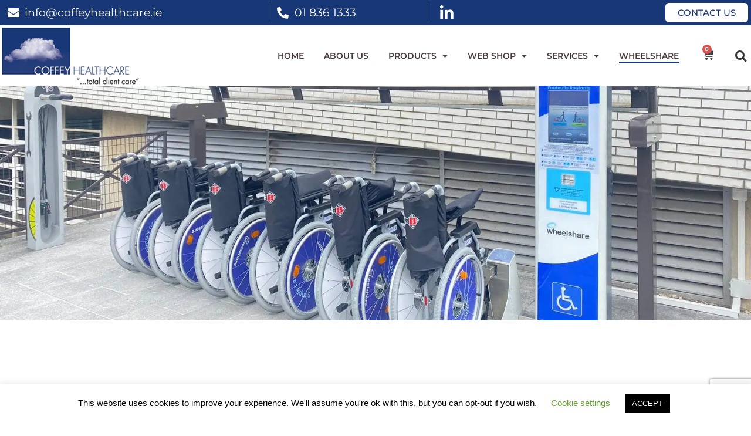

--- FILE ---
content_type: text/html; charset=UTF-8
request_url: https://coffeyhealthcare.ie/wheelshare/
body_size: 24865
content:
<!doctype html>
<html lang="en-GB">
<head>
	<meta charset="UTF-8">
	<!-- Global site tag (gtag.js) - Google Analytics -->
	<script async src="https://www.googletagmanager.com/gtag/js?id=UA-135693410-17"></script>
	<script>
		window.dataLayer = window.dataLayer || [];
		function gtag(){dataLayer.push(arguments);}
		gtag('js', new Date());

		gtag('config', 'UA-135693410-17');
	</script>

		<meta name="viewport" content="width=device-width, initial-scale=1">
	<link rel="profile" href="http://gmpg.org/xfn/11">
	<meta name='robots' content='index, follow, max-image-preview:large, max-snippet:-1, max-video-preview:-1' />

	<!-- This site is optimized with the Yoast SEO plugin v26.7 - https://yoast.com/wordpress/plugins/seo/ -->
	<title>WheelShare - Coffey Healthcare</title>
	<link rel="canonical" href="https://coffeyhealthcare.ie/wheelshare/" />
	<meta property="og:locale" content="en_GB" />
	<meta property="og:type" content="article" />
	<meta property="og:title" content="WheelShare - Coffey Healthcare" />
	<meta property="og:description" content="A Self-service Smart Wheelchair Solution Wheelshare is at the forefront of healthcare and aviation mobility, driving innovation through their state-of-the-art automated self-service wheelchair rental stations.   Established in 2017, their unwavering mission is to provide top-tier wheelchairs to those in need by bringing innovation to hospitals and airports. Their dedication to enhancing the experiences of both [&hellip;]" />
	<meta property="og:url" content="https://coffeyhealthcare.ie/wheelshare/" />
	<meta property="og:site_name" content="Coffey Healthcare" />
	<meta property="article:modified_time" content="2024-07-17T06:25:24+00:00" />
	<meta property="og:image" content="https://coffeyhealthcare.ie/wp-content/uploads/2024/07/Picture1-1-min-1017x1024.png" />
	<meta name="twitter:card" content="summary_large_image" />
	<meta name="twitter:label1" content="Estimated reading time" />
	<meta name="twitter:data1" content="3 minutes" />
	<script type="application/ld+json" class="yoast-schema-graph">{"@context":"https://schema.org","@graph":[{"@type":"WebPage","@id":"https://coffeyhealthcare.ie/wheelshare/","url":"https://coffeyhealthcare.ie/wheelshare/","name":"WheelShare - Coffey Healthcare","isPartOf":{"@id":"https://coffeyhealthcare.ie/#website"},"primaryImageOfPage":{"@id":"https://coffeyhealthcare.ie/wheelshare/#primaryimage"},"image":{"@id":"https://coffeyhealthcare.ie/wheelshare/#primaryimage"},"thumbnailUrl":"https://coffeyhealthcare.ie/wp-content/uploads/2024/07/Picture1-1-min-1017x1024.png","datePublished":"2024-07-17T05:43:08+00:00","dateModified":"2024-07-17T06:25:24+00:00","breadcrumb":{"@id":"https://coffeyhealthcare.ie/wheelshare/#breadcrumb"},"inLanguage":"en-GB","potentialAction":[{"@type":"ReadAction","target":["https://coffeyhealthcare.ie/wheelshare/"]}]},{"@type":"ImageObject","inLanguage":"en-GB","@id":"https://coffeyhealthcare.ie/wheelshare/#primaryimage","url":"https://coffeyhealthcare.ie/wp-content/uploads/2024/07/Picture1-1-min.png","contentUrl":"https://coffeyhealthcare.ie/wp-content/uploads/2024/07/Picture1-1-min.png","width":1430,"height":1440},{"@type":"BreadcrumbList","@id":"https://coffeyhealthcare.ie/wheelshare/#breadcrumb","itemListElement":[{"@type":"ListItem","position":1,"name":"Home","item":"https://coffeyhealthcare.ie/"},{"@type":"ListItem","position":2,"name":"WheelShare"}]},{"@type":"WebSite","@id":"https://coffeyhealthcare.ie/#website","url":"https://coffeyhealthcare.ie/","name":"Coffey Healthcare","description":"Total Healthcare since 1998","publisher":{"@id":"https://coffeyhealthcare.ie/#organization"},"potentialAction":[{"@type":"SearchAction","target":{"@type":"EntryPoint","urlTemplate":"https://coffeyhealthcare.ie/?s={search_term_string}"},"query-input":{"@type":"PropertyValueSpecification","valueRequired":true,"valueName":"search_term_string"}}],"inLanguage":"en-GB"},{"@type":"Organization","@id":"https://coffeyhealthcare.ie/#organization","name":"Coffey Healthcare","url":"https://coffeyhealthcare.ie/","logo":{"@type":"ImageObject","inLanguage":"en-GB","@id":"https://coffeyhealthcare.ie/#/schema/logo/image/","url":"https://coffeyhealthcare.ie/wp-content/uploads/2019/09/logo.png","contentUrl":"https://coffeyhealthcare.ie/wp-content/uploads/2019/09/logo.png","width":240,"height":103,"caption":"Coffey Healthcare"},"image":{"@id":"https://coffeyhealthcare.ie/#/schema/logo/image/"}}]}</script>
	<!-- / Yoast SEO plugin. -->


<link rel='dns-prefetch' href='//stackpath.bootstrapcdn.com' />
<link rel="alternate" type="application/rss+xml" title="Coffey Healthcare &raquo; Feed" href="https://coffeyhealthcare.ie/feed/" />
<link rel="alternate" type="application/rss+xml" title="Coffey Healthcare &raquo; Comments Feed" href="https://coffeyhealthcare.ie/comments/feed/" />
<link rel="alternate" title="oEmbed (JSON)" type="application/json+oembed" href="https://coffeyhealthcare.ie/wp-json/oembed/1.0/embed?url=https%3A%2F%2Fcoffeyhealthcare.ie%2Fwheelshare%2F" />
<link rel="alternate" title="oEmbed (XML)" type="text/xml+oembed" href="https://coffeyhealthcare.ie/wp-json/oembed/1.0/embed?url=https%3A%2F%2Fcoffeyhealthcare.ie%2Fwheelshare%2F&#038;format=xml" />
<style id='wp-img-auto-sizes-contain-inline-css'>
img:is([sizes=auto i],[sizes^="auto," i]){contain-intrinsic-size:3000px 1500px}
/*# sourceURL=wp-img-auto-sizes-contain-inline-css */
</style>
<style id='wp-emoji-styles-inline-css'>

	img.wp-smiley, img.emoji {
		display: inline !important;
		border: none !important;
		box-shadow: none !important;
		height: 1em !important;
		width: 1em !important;
		margin: 0 0.07em !important;
		vertical-align: -0.1em !important;
		background: none !important;
		padding: 0 !important;
	}
/*# sourceURL=wp-emoji-styles-inline-css */
</style>
<link rel='stylesheet' id='yith-wcan-shortcodes-css' href='https://coffeyhealthcare.ie/wp-content/plugins/yith-woocommerce-ajax-navigation/assets/css/shortcodes.css?ver=5.16.0' media='all' />
<style id='yith-wcan-shortcodes-inline-css'>
:root{
	--yith-wcan-filters_colors_titles: #434343;
	--yith-wcan-filters_colors_background: #FFFFFF;
	--yith-wcan-filters_colors_accent: #A7144C;
	--yith-wcan-filters_colors_accent_r: 167;
	--yith-wcan-filters_colors_accent_g: 20;
	--yith-wcan-filters_colors_accent_b: 76;
	--yith-wcan-color_swatches_border_radius: 100%;
	--yith-wcan-color_swatches_size: 30px;
	--yith-wcan-labels_style_background: #FFFFFF;
	--yith-wcan-labels_style_background_hover: #A7144C;
	--yith-wcan-labels_style_background_active: #A7144C;
	--yith-wcan-labels_style_text: #434343;
	--yith-wcan-labels_style_text_hover: #FFFFFF;
	--yith-wcan-labels_style_text_active: #FFFFFF;
	--yith-wcan-anchors_style_text: #434343;
	--yith-wcan-anchors_style_text_hover: #A7144C;
	--yith-wcan-anchors_style_text_active: #A7144C;
}
/*# sourceURL=yith-wcan-shortcodes-inline-css */
</style>
<link rel='stylesheet' id='contact-form-7-css' href='https://coffeyhealthcare.ie/wp-content/plugins/contact-form-7/includes/css/styles.css?ver=6.1.4' media='all' />
<link rel='stylesheet' id='cookie-law-info-css' href='https://coffeyhealthcare.ie/wp-content/plugins/cookie-law-info/legacy/public/css/cookie-law-info-public.css?ver=3.3.9.1' media='all' />
<link rel='stylesheet' id='cookie-law-info-gdpr-css' href='https://coffeyhealthcare.ie/wp-content/plugins/cookie-law-info/legacy/public/css/cookie-law-info-gdpr.css?ver=3.3.9.1' media='all' />
<link rel='stylesheet' id='rs-plugin-settings-css' href='https://coffeyhealthcare.ie/wp-content/plugins/revslider/public/assets/css/rs6.css?ver=6.0.5' media='all' />
<style id='rs-plugin-settings-inline-css'>
#rs-demo-id {}
/*# sourceURL=rs-plugin-settings-inline-css */
</style>
<link rel='stylesheet' id='woof-css' href='https://coffeyhealthcare.ie/wp-content/plugins/woocommerce-products-filter/css/front.css?ver=1.3.7.4' media='all' />
<style id='woof-inline-css'>

.woof_products_top_panel li span, .woof_products_top_panel2 li span{background: url(https://coffeyhealthcare.ie/wp-content/plugins/woocommerce-products-filter/img/delete.png);background-size: 14px 14px;background-repeat: no-repeat;background-position: right;}
.woof_edit_view{
                    display: none;
                }

/*# sourceURL=woof-inline-css */
</style>
<link rel='stylesheet' id='chosen-drop-down-css' href='https://coffeyhealthcare.ie/wp-content/plugins/woocommerce-products-filter/js/chosen/chosen.min.css?ver=1.3.7.4' media='all' />
<link rel='stylesheet' id='woof_by_author_html_items-css' href='https://coffeyhealthcare.ie/wp-content/plugins/woocommerce-products-filter/ext/by_author/css/by_author.css?ver=1.3.7.4' media='all' />
<link rel='stylesheet' id='woof_by_instock_html_items-css' href='https://coffeyhealthcare.ie/wp-content/plugins/woocommerce-products-filter/ext/by_instock/css/by_instock.css?ver=1.3.7.4' media='all' />
<link rel='stylesheet' id='woof_by_onsales_html_items-css' href='https://coffeyhealthcare.ie/wp-content/plugins/woocommerce-products-filter/ext/by_onsales/css/by_onsales.css?ver=1.3.7.4' media='all' />
<link rel='stylesheet' id='woof_by_text_html_items-css' href='https://coffeyhealthcare.ie/wp-content/plugins/woocommerce-products-filter/ext/by_text/assets/css/front.css?ver=1.3.7.4' media='all' />
<link rel='stylesheet' id='woof_label_html_items-css' href='https://coffeyhealthcare.ie/wp-content/plugins/woocommerce-products-filter/ext/label/css/html_types/label.css?ver=1.3.7.4' media='all' />
<link rel='stylesheet' id='woof_select_radio_check_html_items-css' href='https://coffeyhealthcare.ie/wp-content/plugins/woocommerce-products-filter/ext/select_radio_check/css/html_types/select_radio_check.css?ver=1.3.7.4' media='all' />
<link rel='stylesheet' id='woof_sd_html_items_checkbox-css' href='https://coffeyhealthcare.ie/wp-content/plugins/woocommerce-products-filter/ext/smart_designer/css/elements/checkbox.css?ver=1.3.7.4' media='all' />
<link rel='stylesheet' id='woof_sd_html_items_radio-css' href='https://coffeyhealthcare.ie/wp-content/plugins/woocommerce-products-filter/ext/smart_designer/css/elements/radio.css?ver=1.3.7.4' media='all' />
<link rel='stylesheet' id='woof_sd_html_items_switcher-css' href='https://coffeyhealthcare.ie/wp-content/plugins/woocommerce-products-filter/ext/smart_designer/css/elements/switcher.css?ver=1.3.7.4' media='all' />
<link rel='stylesheet' id='woof_sd_html_items_color-css' href='https://coffeyhealthcare.ie/wp-content/plugins/woocommerce-products-filter/ext/smart_designer/css/elements/color.css?ver=1.3.7.4' media='all' />
<link rel='stylesheet' id='woof_sd_html_items_tooltip-css' href='https://coffeyhealthcare.ie/wp-content/plugins/woocommerce-products-filter/ext/smart_designer/css/tooltip.css?ver=1.3.7.4' media='all' />
<link rel='stylesheet' id='woof_sd_html_items_front-css' href='https://coffeyhealthcare.ie/wp-content/plugins/woocommerce-products-filter/ext/smart_designer/css/front.css?ver=1.3.7.4' media='all' />
<link rel='stylesheet' id='woof-switcher23-css' href='https://coffeyhealthcare.ie/wp-content/plugins/woocommerce-products-filter/css/switcher.css?ver=1.3.7.4' media='all' />
<link rel='stylesheet' id='woocommerce-layout-css' href='https://coffeyhealthcare.ie/wp-content/plugins/woocommerce/assets/css/woocommerce-layout.css?ver=10.4.3' media='all' />
<link rel='stylesheet' id='woocommerce-smallscreen-css' href='https://coffeyhealthcare.ie/wp-content/plugins/woocommerce/assets/css/woocommerce-smallscreen.css?ver=10.4.3' media='only screen and (max-width: 768px)' />
<link rel='stylesheet' id='woocommerce-general-css' href='https://coffeyhealthcare.ie/wp-content/plugins/woocommerce/assets/css/woocommerce.css?ver=10.4.3' media='all' />
<style id='woocommerce-inline-inline-css'>
.woocommerce form .form-row .required { visibility: visible; }
/*# sourceURL=woocommerce-inline-inline-css */
</style>
<link rel='stylesheet' id='wpcf7-redirect-script-frontend-css' href='https://coffeyhealthcare.ie/wp-content/plugins/wpcf7-redirect/build/assets/frontend-script.css?ver=2c532d7e2be36f6af233' media='all' />
<link rel='stylesheet' id='hello-elementor-css' href='https://coffeyhealthcare.ie/wp-content/themes/hello-elementor/assets/css/reset.css?ver=3.4.5' media='all' />
<link rel='stylesheet' id='hello-elementor-child-css' href='https://coffeyhealthcare.ie/wp-content/themes/hello-elementor-child/style.css?ver=1.0.0' media='all' />
<link rel='stylesheet' id='bootstrap4-css' href='https://stackpath.bootstrapcdn.com/bootstrap/4.1.1/css/bootstrap.min.css?ver=6.9' media='all' />
<link rel='stylesheet' id='hello-elementor-theme-style-css' href='https://coffeyhealthcare.ie/wp-content/themes/hello-elementor/assets/css/theme.css?ver=3.4.5' media='all' />
<link rel='stylesheet' id='hello-elementor-header-footer-css' href='https://coffeyhealthcare.ie/wp-content/themes/hello-elementor/assets/css/header-footer.css?ver=3.4.5' media='all' />
<link rel='stylesheet' id='elementor-frontend-css' href='https://coffeyhealthcare.ie/wp-content/plugins/elementor/assets/css/frontend.min.css?ver=3.34.1' media='all' />
<link rel='stylesheet' id='widget-heading-css' href='https://coffeyhealthcare.ie/wp-content/plugins/elementor/assets/css/widget-heading.min.css?ver=3.34.1' media='all' />
<link rel='stylesheet' id='widget-image-css' href='https://coffeyhealthcare.ie/wp-content/plugins/elementor/assets/css/widget-image.min.css?ver=3.34.1' media='all' />
<link rel='stylesheet' id='widget-nav-menu-css' href='https://coffeyhealthcare.ie/wp-content/plugins/elementor-pro/assets/css/widget-nav-menu.min.css?ver=3.34.0' media='all' />
<link rel='stylesheet' id='widget-woocommerce-menu-cart-css' href='https://coffeyhealthcare.ie/wp-content/plugins/elementor-pro/assets/css/widget-woocommerce-menu-cart.min.css?ver=3.34.0' media='all' />
<link rel='stylesheet' id='widget-search-form-css' href='https://coffeyhealthcare.ie/wp-content/plugins/elementor-pro/assets/css/widget-search-form.min.css?ver=3.34.0' media='all' />
<link rel='stylesheet' id='elementor-icons-shared-0-css' href='https://coffeyhealthcare.ie/wp-content/plugins/elementor/assets/lib/font-awesome/css/fontawesome.min.css?ver=5.15.3' media='all' />
<link rel='stylesheet' id='elementor-icons-fa-solid-css' href='https://coffeyhealthcare.ie/wp-content/plugins/elementor/assets/lib/font-awesome/css/solid.min.css?ver=5.15.3' media='all' />
<link rel='stylesheet' id='widget-icon-list-css' href='https://coffeyhealthcare.ie/wp-content/plugins/elementor/assets/css/widget-icon-list.min.css?ver=3.34.1' media='all' />
<link rel='stylesheet' id='widget-form-css' href='https://coffeyhealthcare.ie/wp-content/plugins/elementor-pro/assets/css/widget-form.min.css?ver=3.34.0' media='all' />
<link rel='stylesheet' id='widget-toggle-css' href='https://coffeyhealthcare.ie/wp-content/plugins/elementor/assets/css/widget-toggle.min.css?ver=3.34.1' media='all' />
<link rel='stylesheet' id='elementor-icons-css' href='https://coffeyhealthcare.ie/wp-content/plugins/elementor/assets/lib/eicons/css/elementor-icons.min.css?ver=5.45.0' media='all' />
<link rel='stylesheet' id='elementor-post-1856-css' href='https://coffeyhealthcare.ie/wp-content/uploads/elementor/css/post-1856.css?ver=1768382513' media='all' />
<link rel='stylesheet' id='widget-spacer-css' href='https://coffeyhealthcare.ie/wp-content/plugins/elementor/assets/css/widget-spacer.min.css?ver=3.34.1' media='all' />
<link rel='stylesheet' id='widget-video-css' href='https://coffeyhealthcare.ie/wp-content/plugins/elementor/assets/css/widget-video.min.css?ver=3.34.1' media='all' />
<link rel='stylesheet' id='elementor-post-9002-css' href='https://coffeyhealthcare.ie/wp-content/uploads/elementor/css/post-9002.css?ver=1768402231' media='all' />
<link rel='stylesheet' id='elementor-post-6-css' href='https://coffeyhealthcare.ie/wp-content/uploads/elementor/css/post-6.css?ver=1768382514' media='all' />
<link rel='stylesheet' id='elementor-post-65-css' href='https://coffeyhealthcare.ie/wp-content/uploads/elementor/css/post-65.css?ver=1768382514' media='all' />
<link rel='stylesheet' id='elementor-gf-local-montserrat-css' href='https://coffeyhealthcare.ie/wp-content/uploads/elementor/google-fonts/css/montserrat.css?ver=1752744026' media='all' />
<link rel='stylesheet' id='elementor-icons-fa-brands-css' href='https://coffeyhealthcare.ie/wp-content/plugins/elementor/assets/lib/font-awesome/css/brands.min.css?ver=5.15.3' media='all' />
<script id="woof-husky-js-extra">
var woof_husky_txt = {"ajax_url":"https://coffeyhealthcare.ie/wp-admin/admin-ajax.php","plugin_uri":"https://coffeyhealthcare.ie/wp-content/plugins/woocommerce-products-filter/ext/by_text/","loader":"https://coffeyhealthcare.ie/wp-content/plugins/woocommerce-products-filter/ext/by_text/assets/img/ajax-loader.gif","not_found":"Nothing found!","prev":"Prev","next":"Next","site_link":"https://coffeyhealthcare.ie","default_data":{"placeholder":"","behavior":"title","search_by_full_word":0,"autocomplete":1,"how_to_open_links":0,"taxonomy_compatibility":0,"sku_compatibility":0,"custom_fields":"","search_desc_variant":0,"view_text_length":10,"min_symbols":3,"max_posts":10,"image":"","notes_for_customer":"","template":"default","max_open_height":300,"page":0}};
//# sourceURL=woof-husky-js-extra
</script>
<script src="https://coffeyhealthcare.ie/wp-content/plugins/woocommerce-products-filter/ext/by_text/assets/js/husky.js?ver=1.3.7.4" id="woof-husky-js"></script>
<script src="https://coffeyhealthcare.ie/wp-includes/js/jquery/jquery.min.js?ver=3.7.1" id="jquery-core-js"></script>
<script src="https://coffeyhealthcare.ie/wp-includes/js/jquery/jquery-migrate.min.js?ver=3.4.1" id="jquery-migrate-js"></script>
<script id="cookie-law-info-js-extra">
var Cli_Data = {"nn_cookie_ids":[],"cookielist":[],"non_necessary_cookies":[],"ccpaEnabled":"","ccpaRegionBased":"","ccpaBarEnabled":"","strictlyEnabled":["necessary","obligatoire"],"ccpaType":"gdpr","js_blocking":"","custom_integration":"","triggerDomRefresh":"","secure_cookies":""};
var cli_cookiebar_settings = {"animate_speed_hide":"500","animate_speed_show":"500","background":"#FFF","border":"#b1a6a6c2","border_on":"","button_1_button_colour":"#000","button_1_button_hover":"#000000","button_1_link_colour":"#fff","button_1_as_button":"1","button_1_new_win":"","button_2_button_colour":"#333","button_2_button_hover":"#292929","button_2_link_colour":"#444","button_2_as_button":"","button_2_hidebar":"","button_3_button_colour":"#000","button_3_button_hover":"#000000","button_3_link_colour":"#fff","button_3_as_button":"1","button_3_new_win":"","button_4_button_colour":"#000","button_4_button_hover":"#000000","button_4_link_colour":"#62a329","button_4_as_button":"","button_7_button_colour":"#61a229","button_7_button_hover":"#4e8221","button_7_link_colour":"#fff","button_7_as_button":"1","button_7_new_win":"","font_family":"inherit","header_fix":"","notify_animate_hide":"1","notify_animate_show":"","notify_div_id":"#cookie-law-info-bar","notify_position_horizontal":"right","notify_position_vertical":"bottom","scroll_close":"","scroll_close_reload":"","accept_close_reload":"","reject_close_reload":"","showagain_tab":"1","showagain_background":"#fff","showagain_border":"#000","showagain_div_id":"#cookie-law-info-again","showagain_x_position":"100px","text":"#000","show_once_yn":"","show_once":"10000","logging_on":"","as_popup":"","popup_overlay":"1","bar_heading_text":"","cookie_bar_as":"banner","popup_showagain_position":"bottom-right","widget_position":"left"};
var log_object = {"ajax_url":"https://coffeyhealthcare.ie/wp-admin/admin-ajax.php"};
//# sourceURL=cookie-law-info-js-extra
</script>
<script src="https://coffeyhealthcare.ie/wp-content/plugins/cookie-law-info/legacy/public/js/cookie-law-info-public.js?ver=3.3.9.1" id="cookie-law-info-js"></script>
<script src="https://coffeyhealthcare.ie/wp-content/plugins/revslider/public/assets/js/revolution.tools.min.js?ver=6.0" id="tp-tools-js"></script>
<script src="https://coffeyhealthcare.ie/wp-content/plugins/revslider/public/assets/js/rs6.min.js?ver=6.0.5" id="revmin-js"></script>
<script src="https://coffeyhealthcare.ie/wp-content/plugins/woocommerce/assets/js/jquery-blockui/jquery.blockUI.min.js?ver=2.7.0-wc.10.4.3" id="wc-jquery-blockui-js" defer data-wp-strategy="defer"></script>
<script id="wc-add-to-cart-js-extra">
var wc_add_to_cart_params = {"ajax_url":"/wp-admin/admin-ajax.php","wc_ajax_url":"/?wc-ajax=%%endpoint%%","i18n_view_cart":"View basket","cart_url":"https://coffeyhealthcare.ie/basket/","is_cart":"","cart_redirect_after_add":"no"};
//# sourceURL=wc-add-to-cart-js-extra
</script>
<script src="https://coffeyhealthcare.ie/wp-content/plugins/woocommerce/assets/js/frontend/add-to-cart.min.js?ver=10.4.3" id="wc-add-to-cart-js" defer data-wp-strategy="defer"></script>
<script src="https://coffeyhealthcare.ie/wp-content/plugins/woocommerce/assets/js/js-cookie/js.cookie.min.js?ver=2.1.4-wc.10.4.3" id="wc-js-cookie-js" defer data-wp-strategy="defer"></script>
<script id="woocommerce-js-extra">
var woocommerce_params = {"ajax_url":"/wp-admin/admin-ajax.php","wc_ajax_url":"/?wc-ajax=%%endpoint%%","i18n_password_show":"Show password","i18n_password_hide":"Hide password"};
//# sourceURL=woocommerce-js-extra
</script>
<script src="https://coffeyhealthcare.ie/wp-content/plugins/woocommerce/assets/js/frontend/woocommerce.min.js?ver=10.4.3" id="woocommerce-js" defer data-wp-strategy="defer"></script>
<link rel="https://api.w.org/" href="https://coffeyhealthcare.ie/wp-json/" /><link rel="alternate" title="JSON" type="application/json" href="https://coffeyhealthcare.ie/wp-json/wp/v2/pages/9002" /><link rel="EditURI" type="application/rsd+xml" title="RSD" href="https://coffeyhealthcare.ie/xmlrpc.php?rsd" />
<meta name="generator" content="WordPress 6.9" />
<meta name="generator" content="WooCommerce 10.4.3" />
<link rel='shortlink' href='https://coffeyhealthcare.ie/?p=9002' />
	<noscript><style>.woocommerce-product-gallery{ opacity: 1 !important; }</style></noscript>
	<meta name="generator" content="Elementor 3.34.1; features: additional_custom_breakpoints; settings: css_print_method-external, google_font-enabled, font_display-auto">
			<style>
				.e-con.e-parent:nth-of-type(n+4):not(.e-lazyloaded):not(.e-no-lazyload),
				.e-con.e-parent:nth-of-type(n+4):not(.e-lazyloaded):not(.e-no-lazyload) * {
					background-image: none !important;
				}
				@media screen and (max-height: 1024px) {
					.e-con.e-parent:nth-of-type(n+3):not(.e-lazyloaded):not(.e-no-lazyload),
					.e-con.e-parent:nth-of-type(n+3):not(.e-lazyloaded):not(.e-no-lazyload) * {
						background-image: none !important;
					}
				}
				@media screen and (max-height: 640px) {
					.e-con.e-parent:nth-of-type(n+2):not(.e-lazyloaded):not(.e-no-lazyload),
					.e-con.e-parent:nth-of-type(n+2):not(.e-lazyloaded):not(.e-no-lazyload) * {
						background-image: none !important;
					}
				}
			</style>
			<meta name="generator" content="Powered by Slider Revolution 6.0.5 - responsive, Mobile-Friendly Slider Plugin for WordPress with comfortable drag and drop interface." />
<link rel="icon" href="https://coffeyhealthcare.ie/wp-content/uploads/2019/09/cropped-logo-1-32x32.png" sizes="32x32" />
<link rel="icon" href="https://coffeyhealthcare.ie/wp-content/uploads/2019/09/cropped-logo-1-192x192.png" sizes="192x192" />
<link rel="apple-touch-icon" href="https://coffeyhealthcare.ie/wp-content/uploads/2019/09/cropped-logo-1-180x180.png" />
<meta name="msapplication-TileImage" content="https://coffeyhealthcare.ie/wp-content/uploads/2019/09/cropped-logo-1-270x270.png" />
<script type="text/javascript">function setREVStartSize(a){try{var b,c=document.getElementById(a.c).parentNode.offsetWidth;if(c=0===c||isNaN(c)?window.innerWidth:c,a.tabw=void 0===a.tabw?0:parseInt(a.tabw),a.thumbw=void 0===a.thumbw?0:parseInt(a.thumbw),a.tabh=void 0===a.tabh?0:parseInt(a.tabh),a.thumbh=void 0===a.thumbh?0:parseInt(a.thumbh),a.tabhide=void 0===a.tabhide?0:parseInt(a.tabhide),a.thumbhide=void 0===a.thumbhide?0:parseInt(a.thumbhide),a.mh=void 0===a.mh||""==a.mh?0:a.mh,"fullscreen"===a.layout||"fullscreen"===a.l)b=Math.max(a.mh,window.innerHeight);else{for(var d in a.gw=Array.isArray(a.gw)?a.gw:[a.gw],a.rl)(void 0===a.gw[d]||0===a.gw[d])&&(a.gw[d]=a.gw[d-1]);for(var d in a.gh=void 0===a.el||""===a.el||Array.isArray(a.el)&&0==a.el.length?a.gh:a.el,a.gh=Array.isArray(a.gh)?a.gh:[a.gh],a.rl)(void 0===a.gh[d]||0===a.gh[d])&&(a.gh[d]=a.gh[d-1]);var e,f=Array(a.rl.length),g=0;for(var d in a.tabw=a.tabhide>=c?0:a.tabw,a.thumbw=a.thumbhide>=c?0:a.thumbw,a.tabh=a.tabhide>=c?0:a.tabh,a.thumbh=a.thumbhide>=c?0:a.thumbh,a.rl)f[d]=a.rl[d]<window.innerWidth?0:a.rl[d];for(var d in e=f[0],f)e>f[d]&&0<f[d]&&(e=f[d],g=d);var h=c>a.gw[g]+a.tabw+a.thumbw?1:(c-(a.tabw+a.thumbw))/a.gw[g];b=a.gh[g]*h+(a.tabh+a.thumbh)}void 0===window.rs_init_css&&(window.rs_init_css=document.head.appendChild(document.createElement("style"))),document.getElementById(a.c).height=b,window.rs_init_css.innerHTML+="#"+a.c+"_wrapper { height: "+b+"px }"}catch(a){console.log("Failure at Presize of Slider:"+a)}};</script>
		<style id="wp-custom-css">
			.checkout #customer_details > .col-1,
.checkout #customer_details > .col-2{
	all: unset;
}
.form-row {
	display: block
}		</style>
		</head>
<body class="wp-singular page-template-default page page-id-9002 wp-custom-logo wp-embed-responsive wp-theme-hello-elementor wp-child-theme-hello-elementor-child theme-hello-elementor woocommerce-no-js yith-wcan-free hello-elementor-default elementor-default elementor-kit-1856 elementor-page elementor-page-9002">

		<header data-elementor-type="header" data-elementor-id="6" class="elementor elementor-6 elementor-location-header" data-elementor-post-type="elementor_library">
					<section class="elementor-section elementor-top-section elementor-element elementor-element-97d48ed elementor-hidden-phone elementor-section-boxed elementor-section-height-default elementor-section-height-default" data-id="97d48ed" data-element_type="section" data-settings="{&quot;background_background&quot;:&quot;classic&quot;}">
						<div class="elementor-container elementor-column-gap-no">
					<div class="elementor-column elementor-col-16 elementor-top-column elementor-element elementor-element-d393b8f" data-id="d393b8f" data-element_type="column">
			<div class="elementor-widget-wrap elementor-element-populated">
						<div class="elementor-element elementor-element-7a3b81c elementor-view-default elementor-widget elementor-widget-icon" data-id="7a3b81c" data-element_type="widget" data-widget_type="icon.default">
				<div class="elementor-widget-container">
							<div class="elementor-icon-wrapper">
			<div class="elementor-icon">
			<i aria-hidden="true" class="fas fa-envelope"></i>			</div>
		</div>
						</div>
				</div>
					</div>
		</div>
				<div class="elementor-column elementor-col-16 elementor-top-column elementor-element elementor-element-1f781ab" data-id="1f781ab" data-element_type="column">
			<div class="elementor-widget-wrap elementor-element-populated">
						<div class="elementor-element elementor-element-1ef393e elementor-widget elementor-widget-heading" data-id="1ef393e" data-element_type="widget" data-widget_type="heading.default">
				<div class="elementor-widget-container">
					<h2 class="elementor-heading-title elementor-size-default"><a href="mailto:info@coffeyhealthcare.ie">info@coffeyhealthcare.ie</a></h2>				</div>
				</div>
					</div>
		</div>
				<div class="elementor-column elementor-col-16 elementor-top-column elementor-element elementor-element-1e84991" data-id="1e84991" data-element_type="column">
			<div class="elementor-widget-wrap elementor-element-populated">
						<div class="elementor-element elementor-element-da941fd elementor-view-default elementor-widget elementor-widget-icon" data-id="da941fd" data-element_type="widget" data-widget_type="icon.default">
				<div class="elementor-widget-container">
							<div class="elementor-icon-wrapper">
			<div class="elementor-icon">
			<i aria-hidden="true" class="fas fa-phone-alt"></i>			</div>
		</div>
						</div>
				</div>
					</div>
		</div>
				<div class="elementor-column elementor-col-16 elementor-top-column elementor-element elementor-element-8d03f69" data-id="8d03f69" data-element_type="column">
			<div class="elementor-widget-wrap elementor-element-populated">
						<div class="elementor-element elementor-element-5b998a1 elementor-widget elementor-widget-heading" data-id="5b998a1" data-element_type="widget" data-widget_type="heading.default">
				<div class="elementor-widget-container">
					<h2 class="elementor-heading-title elementor-size-default"><a href="tel:0035318361333">01 836 1333</a></h2>				</div>
				</div>
					</div>
		</div>
				<div class="elementor-column elementor-col-16 elementor-top-column elementor-element elementor-element-0ec7178" data-id="0ec7178" data-element_type="column">
			<div class="elementor-widget-wrap elementor-element-populated">
						<div class="elementor-element elementor-element-18e42fa elementor-view-default elementor-widget elementor-widget-icon" data-id="18e42fa" data-element_type="widget" data-widget_type="icon.default">
				<div class="elementor-widget-container">
							<div class="elementor-icon-wrapper">
			<a class="elementor-icon" href="https://ie.linkedin.com/company/coffey-healthcare-ltd">
			<i aria-hidden="true" class="fab fa-linkedin-in"></i>			</a>
		</div>
						</div>
				</div>
					</div>
		</div>
				<div class="elementor-column elementor-col-16 elementor-top-column elementor-element elementor-element-a268eb6" data-id="a268eb6" data-element_type="column">
			<div class="elementor-widget-wrap elementor-element-populated">
						<div class="elementor-element elementor-element-7e9851f elementor-align-right elementor-widget elementor-widget-button" data-id="7e9851f" data-element_type="widget" data-widget_type="button.default">
				<div class="elementor-widget-container">
									<div class="elementor-button-wrapper">
					<a class="elementor-button elementor-button-link elementor-size-sm" href="/contact-us/">
						<span class="elementor-button-content-wrapper">
									<span class="elementor-button-text">CONTACT US</span>
					</span>
					</a>
				</div>
								</div>
				</div>
					</div>
		</div>
					</div>
		</section>
				<section class="elementor-section elementor-top-section elementor-element elementor-element-12cd3db elementor-section-boxed elementor-section-height-default elementor-section-height-default" data-id="12cd3db" data-element_type="section">
						<div class="elementor-container elementor-column-gap-no">
					<div class="elementor-column elementor-col-33 elementor-top-column elementor-element elementor-element-7c88dac" data-id="7c88dac" data-element_type="column">
			<div class="elementor-widget-wrap elementor-element-populated">
						<div class="elementor-element elementor-element-ee83829 elementor-widget elementor-widget-theme-site-logo elementor-widget-image" data-id="ee83829" data-element_type="widget" data-widget_type="theme-site-logo.default">
				<div class="elementor-widget-container">
											<a href="https://coffeyhealthcare.ie">
			<img width="240" height="103" src="https://coffeyhealthcare.ie/wp-content/uploads/2019/09/cropped-logo.png" class="attachment-full size-full wp-image-58" alt="" />				</a>
											</div>
				</div>
					</div>
		</div>
				<div class="elementor-column elementor-col-33 elementor-top-column elementor-element elementor-element-b152b32" data-id="b152b32" data-element_type="column">
			<div class="elementor-widget-wrap elementor-element-populated">
						<div class="elementor-element elementor-element-fdff500 elementor-nav-menu__align-end elementor-nav-menu--dropdown-mobile elementor-nav-menu--stretch elementor-nav-menu__text-align-center elementor-nav-menu--toggle elementor-nav-menu--burger elementor-widget elementor-widget-nav-menu" data-id="fdff500" data-element_type="widget" data-settings="{&quot;full_width&quot;:&quot;stretch&quot;,&quot;layout&quot;:&quot;horizontal&quot;,&quot;submenu_icon&quot;:{&quot;value&quot;:&quot;&lt;i class=\&quot;fas fa-caret-down\&quot; aria-hidden=\&quot;true\&quot;&gt;&lt;\/i&gt;&quot;,&quot;library&quot;:&quot;fa-solid&quot;},&quot;toggle&quot;:&quot;burger&quot;}" data-widget_type="nav-menu.default">
				<div class="elementor-widget-container">
								<nav aria-label="Menu" class="elementor-nav-menu--main elementor-nav-menu__container elementor-nav-menu--layout-horizontal e--pointer-underline e--animation-fade">
				<ul id="menu-1-fdff500" class="elementor-nav-menu"><li class="menu-item menu-item-type-post_type menu-item-object-page menu-item-home menu-item-28"><a href="https://coffeyhealthcare.ie/" class="elementor-item">Home</a></li>
<li class="menu-item menu-item-type-post_type menu-item-object-page menu-item-29"><a href="https://coffeyhealthcare.ie/about-us/" class="elementor-item">About Us</a></li>
<li class="menu-item menu-item-type-taxonomy menu-item-object-product_cat menu-item-has-children menu-item-1082"><a href="https://coffeyhealthcare.ie/product-category/hospital-beds/" class="elementor-item">Products</a>
<ul class="sub-menu elementor-nav-menu--dropdown">
	<li class="menu-item menu-item-type-taxonomy menu-item-object-product_cat menu-item-1402"><a href="https://coffeyhealthcare.ie/product-category/bariatric-equipment/" class="elementor-sub-item">Bariatric Equipment</a></li>
	<li class="menu-item menu-item-type-taxonomy menu-item-object-product_cat menu-item-7768"><a href="https://coffeyhealthcare.ie/product-category/belintra-healthcare-logistical-solutions/" class="elementor-sub-item">Belintra Healthcare Logistical Solutions</a></li>
	<li class="menu-item menu-item-type-taxonomy menu-item-object-product_cat menu-item-2005"><a href="https://coffeyhealthcare.ie/product-category/commodes/" class="elementor-sub-item">Commodes &amp; Toilet</a></li>
	<li class="menu-item menu-item-type-taxonomy menu-item-object-product_cat menu-item-7522"><a href="https://coffeyhealthcare.ie/product-category/%d1%81ompression-socks/" class="elementor-sub-item">Compression Socks</a></li>
	<li class="menu-item menu-item-type-taxonomy menu-item-object-product_cat menu-item-2006"><a href="https://coffeyhealthcare.ie/product-category/incontinence-pads/" class="elementor-sub-item">Continence Care</a></li>
	<li class="menu-item menu-item-type-taxonomy menu-item-object-product_cat menu-item-2947"><a href="https://coffeyhealthcare.ie/product-category/consumables/" class="elementor-sub-item">Consumables</a></li>
	<li class="menu-item menu-item-type-taxonomy menu-item-object-product_cat menu-item-4235"><a href="https://coffeyhealthcare.ie/product-category/data-management/" class="elementor-sub-item">Data Management</a></li>
	<li class="menu-item menu-item-type-taxonomy menu-item-object-product_cat menu-item-1407"><a href="https://coffeyhealthcare.ie/product-category/dynamic-mattresses/" class="elementor-sub-item">Dynamic Mattresses</a></li>
	<li class="menu-item menu-item-type-taxonomy menu-item-object-product_cat menu-item-7022"><a href="https://coffeyhealthcare.ie/product-category/drying-cabinets/" class="elementor-sub-item">Drying Cabinets</a></li>
	<li class="menu-item menu-item-type-taxonomy menu-item-object-product_cat menu-item-6057"><a href="https://coffeyhealthcare.ie/product-category/ergonomic-seating/" class="elementor-sub-item">Ergonomic Seating</a></li>
	<li class="menu-item menu-item-type-taxonomy menu-item-object-product_cat menu-item-9633"><a href="https://coffeyhealthcare.ie/product-category/examination-suturing/" class="elementor-sub-item">Examination &amp; IV Poles</a></li>
	<li class="menu-item menu-item-type-taxonomy menu-item-object-product_cat menu-item-8041"><a href="https://coffeyhealthcare.ie/product-category/gynaecologist-range/" class="elementor-sub-item">Gynaecologist Range</a></li>
	<li class="menu-item menu-item-type-taxonomy menu-item-object-product_cat menu-item-6533"><a href="https://coffeyhealthcare.ie/product-category/linen-products/" class="elementor-sub-item">Healthcare Linen Products</a></li>
	<li class="menu-item menu-item-type-taxonomy menu-item-object-product_cat menu-item-4507"><a href="https://coffeyhealthcare.ie/product-category/hospital-furniture/" class="elementor-sub-item">Hospital Furniture</a></li>
	<li class="menu-item menu-item-type-taxonomy menu-item-object-product_cat menu-item-2003"><a href="https://coffeyhealthcare.ie/product-category/hospital-transport-chairs/" class="elementor-sub-item">Hospital Transport Chairs</a></li>
	<li class="menu-item menu-item-type-taxonomy menu-item-object-product_cat menu-item-3827"><a href="https://coffeyhealthcare.ie/product-category/led-sky-ceilings/" class="elementor-sub-item">LED Sky Ceilings</a></li>
	<li class="menu-item menu-item-type-taxonomy menu-item-object-product_cat menu-item-9634"><a href="https://coffeyhealthcare.ie/product-category/maternity-birth-equipment/" class="elementor-sub-item">Maternity &amp; Birth Equipment</a></li>
	<li class="menu-item menu-item-type-taxonomy menu-item-object-product_cat menu-item-1405"><a href="https://coffeyhealthcare.ie/product-category/hospital-beds/" class="elementor-sub-item">Linet Hospital Beds</a></li>
	<li class="menu-item menu-item-type-taxonomy menu-item-object-product_cat menu-item-9558"><a href="https://coffeyhealthcare.ie/product-category/neonatal-equipment/" class="elementor-sub-item">Neonatal Equipment</a></li>
	<li class="menu-item menu-item-type-taxonomy menu-item-object-product_cat menu-item-1403"><a href="https://coffeyhealthcare.ie/product-category/measurement-systems-scales/" class="elementor-sub-item">Measurement Systems &amp; Scales</a></li>
	<li class="menu-item menu-item-type-taxonomy menu-item-object-product_cat menu-item-9555"><a href="https://coffeyhealthcare.ie/product-category/temperature-control-equipment/" class="elementor-sub-item">Temperature Control Equipment</a></li>
	<li class="menu-item menu-item-type-taxonomy menu-item-object-product_cat menu-item-1411"><a href="https://coffeyhealthcare.ie/product-category/moving-and-handling/" class="elementor-sub-item">Moving &amp; Handling</a></li>
	<li class="menu-item menu-item-type-taxonomy menu-item-object-product_cat menu-item-8559"><a href="https://coffeyhealthcare.ie/product-category/nursing-home-care-equipment/" class="elementor-sub-item">Nursing Home Care Equipment</a></li>
	<li class="menu-item menu-item-type-taxonomy menu-item-object-product_cat menu-item-2776"><a href="https://coffeyhealthcare.ie/product-category/automated-medication-management-systems/" class="elementor-sub-item">STOCKART Medication Management</a></li>
	<li class="menu-item menu-item-type-taxonomy menu-item-object-product_cat menu-item-1412"><a href="https://coffeyhealthcare.ie/product-category/patient-monitoring/" class="elementor-sub-item">Patient Monitoring</a></li>
	<li class="menu-item menu-item-type-taxonomy menu-item-object-product_cat menu-item-2857"><a href="https://coffeyhealthcare.ie/product-category/patient-slings-hoists/" class="elementor-sub-item">Patient Slings &amp; Hoists</a></li>
	<li class="menu-item menu-item-type-taxonomy menu-item-object-product_cat menu-item-2004"><a href="https://coffeyhealthcare.ie/product-category/patient-trolleys/" class="elementor-sub-item">Patient Trolleys</a></li>
	<li class="menu-item menu-item-type-taxonomy menu-item-object-product_cat menu-item-1408"><a href="https://coffeyhealthcare.ie/product-category/pressure-relieving-cushions/" class="elementor-sub-item">Pressure Relieving Cushions</a></li>
	<li class="menu-item menu-item-type-taxonomy menu-item-object-product_cat menu-item-1409"><a href="https://coffeyhealthcare.ie/product-category/storage-solutions/" class="elementor-sub-item">ScanModul® Storage &amp; Transport Solutions</a></li>
	<li class="menu-item menu-item-type-taxonomy menu-item-object-product_cat menu-item-2002"><a href="https://coffeyhealthcare.ie/product-category/shower-chairs-seats/" class="elementor-sub-item">Shower Chairs &amp; Seats</a></li>
	<li class="menu-item menu-item-type-taxonomy menu-item-object-product_cat menu-item-2661"><a href="https://coffeyhealthcare.ie/product-category/shower-trolleys/" class="elementor-sub-item">Shower Trolleys</a></li>
	<li class="menu-item menu-item-type-taxonomy menu-item-object-product_cat menu-item-1406"><a href="https://coffeyhealthcare.ie/product-category/static-and-dynamic-matteresses-cushions/" class="elementor-sub-item">Static Mattresses</a></li>
	<li class="menu-item menu-item-type-taxonomy menu-item-object-product_cat menu-item-9053"><a href="https://coffeyhealthcare.ie/product-category/vela-chairs/" class="elementor-sub-item">VELA Chairs</a></li>
	<li class="menu-item menu-item-type-taxonomy menu-item-object-product_cat menu-item-2263"><a href="https://coffeyhealthcare.ie/product-category/walking-aids/" class="elementor-sub-item">Walking Aids</a></li>
	<li class="menu-item menu-item-type-taxonomy menu-item-object-product_cat menu-item-1415"><a href="https://coffeyhealthcare.ie/product-category/washer-disinfectors/" class="elementor-sub-item">Washer Disinfectors</a></li>
	<li class="menu-item menu-item-type-taxonomy menu-item-object-product_cat menu-item-2001"><a href="https://coffeyhealthcare.ie/product-category/wheelchairs/" class="elementor-sub-item">Wheelchairs</a></li>
</ul>
</li>
<li class="menu-item menu-item-type-taxonomy menu-item-object-product_cat menu-item-has-children menu-item-9536"><a href="https://coffeyhealthcare.ie/product-category/incontinence-pads/" class="elementor-item">WEB SHOP</a>
<ul class="sub-menu elementor-nav-menu--dropdown">
	<li class="menu-item menu-item-type-taxonomy menu-item-object-product_cat menu-item-9535"><a href="https://coffeyhealthcare.ie/product-category/%d1%81ompression-socks/" class="elementor-sub-item">Compression Socks</a></li>
	<li class="menu-item menu-item-type-taxonomy menu-item-object-product_cat menu-item-4298"><a href="https://coffeyhealthcare.ie/product-category/incontinence-pads/" class="elementor-sub-item">Continence Care</a></li>
</ul>
</li>
<li class="menu-item menu-item-type-post_type menu-item-object-page menu-item-has-children menu-item-40"><a href="https://coffeyhealthcare.ie/services/" class="elementor-item">Services</a>
<ul class="sub-menu elementor-nav-menu--dropdown">
	<li class="menu-item menu-item-type-post_type menu-item-object-page menu-item-41"><a href="https://coffeyhealthcare.ie/rentals/" class="elementor-sub-item">Rentals</a></li>
	<li class="menu-item menu-item-type-post_type menu-item-object-page menu-item-42"><a href="https://coffeyhealthcare.ie/maintenance/" class="elementor-sub-item">Maintenance</a></li>
</ul>
</li>
<li class="menu-item menu-item-type-post_type menu-item-object-page current-menu-item page_item page-item-9002 current_page_item menu-item-9036"><a href="https://coffeyhealthcare.ie/wheelshare/" aria-current="page" class="elementor-item elementor-item-active">WheelShare</a></li>
</ul>			</nav>
					<div class="elementor-menu-toggle" role="button" tabindex="0" aria-label="Menu Toggle" aria-expanded="false">
			<i aria-hidden="true" role="presentation" class="elementor-menu-toggle__icon--open eicon-menu-bar"></i><i aria-hidden="true" role="presentation" class="elementor-menu-toggle__icon--close eicon-close"></i>		</div>
					<nav class="elementor-nav-menu--dropdown elementor-nav-menu__container" aria-hidden="true">
				<ul id="menu-2-fdff500" class="elementor-nav-menu"><li class="menu-item menu-item-type-post_type menu-item-object-page menu-item-home menu-item-28"><a href="https://coffeyhealthcare.ie/" class="elementor-item" tabindex="-1">Home</a></li>
<li class="menu-item menu-item-type-post_type menu-item-object-page menu-item-29"><a href="https://coffeyhealthcare.ie/about-us/" class="elementor-item" tabindex="-1">About Us</a></li>
<li class="menu-item menu-item-type-taxonomy menu-item-object-product_cat menu-item-has-children menu-item-1082"><a href="https://coffeyhealthcare.ie/product-category/hospital-beds/" class="elementor-item" tabindex="-1">Products</a>
<ul class="sub-menu elementor-nav-menu--dropdown">
	<li class="menu-item menu-item-type-taxonomy menu-item-object-product_cat menu-item-1402"><a href="https://coffeyhealthcare.ie/product-category/bariatric-equipment/" class="elementor-sub-item" tabindex="-1">Bariatric Equipment</a></li>
	<li class="menu-item menu-item-type-taxonomy menu-item-object-product_cat menu-item-7768"><a href="https://coffeyhealthcare.ie/product-category/belintra-healthcare-logistical-solutions/" class="elementor-sub-item" tabindex="-1">Belintra Healthcare Logistical Solutions</a></li>
	<li class="menu-item menu-item-type-taxonomy menu-item-object-product_cat menu-item-2005"><a href="https://coffeyhealthcare.ie/product-category/commodes/" class="elementor-sub-item" tabindex="-1">Commodes &amp; Toilet</a></li>
	<li class="menu-item menu-item-type-taxonomy menu-item-object-product_cat menu-item-7522"><a href="https://coffeyhealthcare.ie/product-category/%d1%81ompression-socks/" class="elementor-sub-item" tabindex="-1">Compression Socks</a></li>
	<li class="menu-item menu-item-type-taxonomy menu-item-object-product_cat menu-item-2006"><a href="https://coffeyhealthcare.ie/product-category/incontinence-pads/" class="elementor-sub-item" tabindex="-1">Continence Care</a></li>
	<li class="menu-item menu-item-type-taxonomy menu-item-object-product_cat menu-item-2947"><a href="https://coffeyhealthcare.ie/product-category/consumables/" class="elementor-sub-item" tabindex="-1">Consumables</a></li>
	<li class="menu-item menu-item-type-taxonomy menu-item-object-product_cat menu-item-4235"><a href="https://coffeyhealthcare.ie/product-category/data-management/" class="elementor-sub-item" tabindex="-1">Data Management</a></li>
	<li class="menu-item menu-item-type-taxonomy menu-item-object-product_cat menu-item-1407"><a href="https://coffeyhealthcare.ie/product-category/dynamic-mattresses/" class="elementor-sub-item" tabindex="-1">Dynamic Mattresses</a></li>
	<li class="menu-item menu-item-type-taxonomy menu-item-object-product_cat menu-item-7022"><a href="https://coffeyhealthcare.ie/product-category/drying-cabinets/" class="elementor-sub-item" tabindex="-1">Drying Cabinets</a></li>
	<li class="menu-item menu-item-type-taxonomy menu-item-object-product_cat menu-item-6057"><a href="https://coffeyhealthcare.ie/product-category/ergonomic-seating/" class="elementor-sub-item" tabindex="-1">Ergonomic Seating</a></li>
	<li class="menu-item menu-item-type-taxonomy menu-item-object-product_cat menu-item-9633"><a href="https://coffeyhealthcare.ie/product-category/examination-suturing/" class="elementor-sub-item" tabindex="-1">Examination &amp; IV Poles</a></li>
	<li class="menu-item menu-item-type-taxonomy menu-item-object-product_cat menu-item-8041"><a href="https://coffeyhealthcare.ie/product-category/gynaecologist-range/" class="elementor-sub-item" tabindex="-1">Gynaecologist Range</a></li>
	<li class="menu-item menu-item-type-taxonomy menu-item-object-product_cat menu-item-6533"><a href="https://coffeyhealthcare.ie/product-category/linen-products/" class="elementor-sub-item" tabindex="-1">Healthcare Linen Products</a></li>
	<li class="menu-item menu-item-type-taxonomy menu-item-object-product_cat menu-item-4507"><a href="https://coffeyhealthcare.ie/product-category/hospital-furniture/" class="elementor-sub-item" tabindex="-1">Hospital Furniture</a></li>
	<li class="menu-item menu-item-type-taxonomy menu-item-object-product_cat menu-item-2003"><a href="https://coffeyhealthcare.ie/product-category/hospital-transport-chairs/" class="elementor-sub-item" tabindex="-1">Hospital Transport Chairs</a></li>
	<li class="menu-item menu-item-type-taxonomy menu-item-object-product_cat menu-item-3827"><a href="https://coffeyhealthcare.ie/product-category/led-sky-ceilings/" class="elementor-sub-item" tabindex="-1">LED Sky Ceilings</a></li>
	<li class="menu-item menu-item-type-taxonomy menu-item-object-product_cat menu-item-9634"><a href="https://coffeyhealthcare.ie/product-category/maternity-birth-equipment/" class="elementor-sub-item" tabindex="-1">Maternity &amp; Birth Equipment</a></li>
	<li class="menu-item menu-item-type-taxonomy menu-item-object-product_cat menu-item-1405"><a href="https://coffeyhealthcare.ie/product-category/hospital-beds/" class="elementor-sub-item" tabindex="-1">Linet Hospital Beds</a></li>
	<li class="menu-item menu-item-type-taxonomy menu-item-object-product_cat menu-item-9558"><a href="https://coffeyhealthcare.ie/product-category/neonatal-equipment/" class="elementor-sub-item" tabindex="-1">Neonatal Equipment</a></li>
	<li class="menu-item menu-item-type-taxonomy menu-item-object-product_cat menu-item-1403"><a href="https://coffeyhealthcare.ie/product-category/measurement-systems-scales/" class="elementor-sub-item" tabindex="-1">Measurement Systems &amp; Scales</a></li>
	<li class="menu-item menu-item-type-taxonomy menu-item-object-product_cat menu-item-9555"><a href="https://coffeyhealthcare.ie/product-category/temperature-control-equipment/" class="elementor-sub-item" tabindex="-1">Temperature Control Equipment</a></li>
	<li class="menu-item menu-item-type-taxonomy menu-item-object-product_cat menu-item-1411"><a href="https://coffeyhealthcare.ie/product-category/moving-and-handling/" class="elementor-sub-item" tabindex="-1">Moving &amp; Handling</a></li>
	<li class="menu-item menu-item-type-taxonomy menu-item-object-product_cat menu-item-8559"><a href="https://coffeyhealthcare.ie/product-category/nursing-home-care-equipment/" class="elementor-sub-item" tabindex="-1">Nursing Home Care Equipment</a></li>
	<li class="menu-item menu-item-type-taxonomy menu-item-object-product_cat menu-item-2776"><a href="https://coffeyhealthcare.ie/product-category/automated-medication-management-systems/" class="elementor-sub-item" tabindex="-1">STOCKART Medication Management</a></li>
	<li class="menu-item menu-item-type-taxonomy menu-item-object-product_cat menu-item-1412"><a href="https://coffeyhealthcare.ie/product-category/patient-monitoring/" class="elementor-sub-item" tabindex="-1">Patient Monitoring</a></li>
	<li class="menu-item menu-item-type-taxonomy menu-item-object-product_cat menu-item-2857"><a href="https://coffeyhealthcare.ie/product-category/patient-slings-hoists/" class="elementor-sub-item" tabindex="-1">Patient Slings &amp; Hoists</a></li>
	<li class="menu-item menu-item-type-taxonomy menu-item-object-product_cat menu-item-2004"><a href="https://coffeyhealthcare.ie/product-category/patient-trolleys/" class="elementor-sub-item" tabindex="-1">Patient Trolleys</a></li>
	<li class="menu-item menu-item-type-taxonomy menu-item-object-product_cat menu-item-1408"><a href="https://coffeyhealthcare.ie/product-category/pressure-relieving-cushions/" class="elementor-sub-item" tabindex="-1">Pressure Relieving Cushions</a></li>
	<li class="menu-item menu-item-type-taxonomy menu-item-object-product_cat menu-item-1409"><a href="https://coffeyhealthcare.ie/product-category/storage-solutions/" class="elementor-sub-item" tabindex="-1">ScanModul® Storage &amp; Transport Solutions</a></li>
	<li class="menu-item menu-item-type-taxonomy menu-item-object-product_cat menu-item-2002"><a href="https://coffeyhealthcare.ie/product-category/shower-chairs-seats/" class="elementor-sub-item" tabindex="-1">Shower Chairs &amp; Seats</a></li>
	<li class="menu-item menu-item-type-taxonomy menu-item-object-product_cat menu-item-2661"><a href="https://coffeyhealthcare.ie/product-category/shower-trolleys/" class="elementor-sub-item" tabindex="-1">Shower Trolleys</a></li>
	<li class="menu-item menu-item-type-taxonomy menu-item-object-product_cat menu-item-1406"><a href="https://coffeyhealthcare.ie/product-category/static-and-dynamic-matteresses-cushions/" class="elementor-sub-item" tabindex="-1">Static Mattresses</a></li>
	<li class="menu-item menu-item-type-taxonomy menu-item-object-product_cat menu-item-9053"><a href="https://coffeyhealthcare.ie/product-category/vela-chairs/" class="elementor-sub-item" tabindex="-1">VELA Chairs</a></li>
	<li class="menu-item menu-item-type-taxonomy menu-item-object-product_cat menu-item-2263"><a href="https://coffeyhealthcare.ie/product-category/walking-aids/" class="elementor-sub-item" tabindex="-1">Walking Aids</a></li>
	<li class="menu-item menu-item-type-taxonomy menu-item-object-product_cat menu-item-1415"><a href="https://coffeyhealthcare.ie/product-category/washer-disinfectors/" class="elementor-sub-item" tabindex="-1">Washer Disinfectors</a></li>
	<li class="menu-item menu-item-type-taxonomy menu-item-object-product_cat menu-item-2001"><a href="https://coffeyhealthcare.ie/product-category/wheelchairs/" class="elementor-sub-item" tabindex="-1">Wheelchairs</a></li>
</ul>
</li>
<li class="menu-item menu-item-type-taxonomy menu-item-object-product_cat menu-item-has-children menu-item-9536"><a href="https://coffeyhealthcare.ie/product-category/incontinence-pads/" class="elementor-item" tabindex="-1">WEB SHOP</a>
<ul class="sub-menu elementor-nav-menu--dropdown">
	<li class="menu-item menu-item-type-taxonomy menu-item-object-product_cat menu-item-9535"><a href="https://coffeyhealthcare.ie/product-category/%d1%81ompression-socks/" class="elementor-sub-item" tabindex="-1">Compression Socks</a></li>
	<li class="menu-item menu-item-type-taxonomy menu-item-object-product_cat menu-item-4298"><a href="https://coffeyhealthcare.ie/product-category/incontinence-pads/" class="elementor-sub-item" tabindex="-1">Continence Care</a></li>
</ul>
</li>
<li class="menu-item menu-item-type-post_type menu-item-object-page menu-item-has-children menu-item-40"><a href="https://coffeyhealthcare.ie/services/" class="elementor-item" tabindex="-1">Services</a>
<ul class="sub-menu elementor-nav-menu--dropdown">
	<li class="menu-item menu-item-type-post_type menu-item-object-page menu-item-41"><a href="https://coffeyhealthcare.ie/rentals/" class="elementor-sub-item" tabindex="-1">Rentals</a></li>
	<li class="menu-item menu-item-type-post_type menu-item-object-page menu-item-42"><a href="https://coffeyhealthcare.ie/maintenance/" class="elementor-sub-item" tabindex="-1">Maintenance</a></li>
</ul>
</li>
<li class="menu-item menu-item-type-post_type menu-item-object-page current-menu-item page_item page-item-9002 current_page_item menu-item-9036"><a href="https://coffeyhealthcare.ie/wheelshare/" aria-current="page" class="elementor-item elementor-item-active" tabindex="-1">WheelShare</a></li>
</ul>			</nav>
						</div>
				</div>
					</div>
		</div>
				<div class="elementor-column elementor-col-33 elementor-top-column elementor-element elementor-element-55ca9bb" data-id="55ca9bb" data-element_type="column">
			<div class="elementor-widget-wrap elementor-element-populated">
						<div class="elementor-element elementor-element-a433327 toggle-icon--cart-solid elementor-widget__width-auto elementor-menu-cart--items-indicator-bubble elementor-menu-cart--cart-type-side-cart elementor-menu-cart--show-remove-button-yes elementor-widget elementor-widget-woocommerce-menu-cart" data-id="a433327" data-element_type="widget" data-settings="{&quot;cart_type&quot;:&quot;side-cart&quot;,&quot;open_cart&quot;:&quot;click&quot;,&quot;automatically_open_cart&quot;:&quot;no&quot;}" data-widget_type="woocommerce-menu-cart.default">
				<div class="elementor-widget-container">
							<div class="elementor-menu-cart__wrapper">
							<div class="elementor-menu-cart__toggle_wrapper">
					<div class="elementor-menu-cart__container elementor-lightbox" aria-hidden="true">
						<div class="elementor-menu-cart__main" aria-hidden="true">
									<div class="elementor-menu-cart__close-button">
					</div>
									<div class="widget_shopping_cart_content">
															</div>
						</div>
					</div>
							<div class="elementor-menu-cart__toggle elementor-button-wrapper">
			<a id="elementor-menu-cart__toggle_button" href="#" class="elementor-menu-cart__toggle_button elementor-button elementor-size-sm" aria-expanded="false">
				<span class="elementor-button-text"><span class="woocommerce-Price-amount amount"><bdi><span class="woocommerce-Price-currencySymbol">&euro;</span>0.00</bdi></span></span>
				<span class="elementor-button-icon">
					<span class="elementor-button-icon-qty" data-counter="0">0</span>
					<i class="eicon-cart-solid"></i>					<span class="elementor-screen-only">Basket</span>
				</span>
			</a>
		</div>
						</div>
					</div> <!-- close elementor-menu-cart__wrapper -->
						</div>
				</div>
				<div class="elementor-element elementor-element-15c3d42 elementor-search-form--skin-full_screen elementor-widget__width-auto elementor-widget-tablet__width-auto elementor-widget elementor-widget-search-form" data-id="15c3d42" data-element_type="widget" data-settings="{&quot;skin&quot;:&quot;full_screen&quot;}" data-widget_type="search-form.default">
				<div class="elementor-widget-container">
							<search role="search">
			<form class="elementor-search-form" action="https://coffeyhealthcare.ie" method="get">
												<div class="elementor-search-form__toggle" role="button" tabindex="0" aria-label="Search">
					<i aria-hidden="true" class="fas fa-search"></i>				</div>
								<div class="elementor-search-form__container">
					<label class="elementor-screen-only" for="elementor-search-form-15c3d42">Search</label>

					
					<input id="elementor-search-form-15c3d42" placeholder="Search..." class="elementor-search-form__input" type="search" name="s" value="">
					
					
										<div class="dialog-lightbox-close-button dialog-close-button" role="button" tabindex="0" aria-label="Close this search box.">
						<i aria-hidden="true" class="eicon-close"></i>					</div>
									</div>
			</form>
		</search>
						</div>
				</div>
					</div>
		</div>
					</div>
		</section>
				</header>
		
<main id="content" class="site-main post-9002 page type-page status-publish hentry">

	
	<div class="page-content">
				<div data-elementor-type="wp-page" data-elementor-id="9002" class="elementor elementor-9002" data-elementor-post-type="page">
						<section class="elementor-section elementor-top-section elementor-element elementor-element-7092a25b elementor-section-height-min-height elementor-section-boxed elementor-section-height-default elementor-section-items-middle" data-id="7092a25b" data-element_type="section" data-settings="{&quot;background_background&quot;:&quot;classic&quot;}">
						<div class="elementor-container elementor-column-gap-no">
					<div class="elementor-column elementor-col-100 elementor-top-column elementor-element elementor-element-67be7b34" data-id="67be7b34" data-element_type="column">
			<div class="elementor-widget-wrap">
							</div>
		</div>
					</div>
		</section>
				<section class="elementor-section elementor-top-section elementor-element elementor-element-679a24c7 elementor-section-boxed elementor-section-height-default elementor-section-height-default" data-id="679a24c7" data-element_type="section">
						<div class="elementor-container elementor-column-gap-default">
					<div class="elementor-column elementor-col-50 elementor-top-column elementor-element elementor-element-181fd541" data-id="181fd541" data-element_type="column">
			<div class="elementor-widget-wrap elementor-element-populated">
						<div class="elementor-element elementor-element-2da4c781 elementor-widget elementor-widget-heading" data-id="2da4c781" data-element_type="widget" data-widget_type="heading.default">
				<div class="elementor-widget-container">
					<h2 class="elementor-heading-title elementor-size-default">A Self-service Smart Wheelchair Solution</h2>				</div>
				</div>
				<div class="elementor-element elementor-element-63c9aab elementor-widget elementor-widget-text-editor" data-id="63c9aab" data-element_type="widget" data-widget_type="text-editor.default">
				<div class="elementor-widget-container">
									<p><strong>Wheelshare</strong> is at the forefront of healthcare and aviation mobility, driving innovation through their state-of-the-art automated self-service wheelchair rental stations.</p><p> </p><p>Established in 2017, their unwavering mission is to provide top-tier wheelchairs to those in need by bringing innovation to hospitals and airports. <span style="color: var( --e-global-color-text );font-family: var( --e-global-typography-text-font-family ), Sans-serif;font-size: 1rem">Their dedication to enhancing the experiences of both patients and passengers is the cornerstone of their commitment.</span></p><p> </p><p>Wheelshare takes on the entire operational responsibility, handling the management of stations and wheelchairs with meticulous care.  </p><p> </p><p>This comprehensive approach allows hospital and airport staff to shift their focus towards providing exceptional care for patients and passengers, while we expertly manage inventory, track usage, and ensure meticulous maintenance.</p>								</div>
				</div>
					</div>
		</div>
				<div class="elementor-column elementor-col-50 elementor-top-column elementor-element elementor-element-10a16240" data-id="10a16240" data-element_type="column">
			<div class="elementor-widget-wrap elementor-element-populated">
						<div class="elementor-element elementor-element-3239b17 elementor-widget elementor-widget-spacer" data-id="3239b17" data-element_type="widget" data-widget_type="spacer.default">
				<div class="elementor-widget-container">
							<div class="elementor-spacer">
			<div class="elementor-spacer-inner"></div>
		</div>
						</div>
				</div>
				<div class="elementor-element elementor-element-cc70f4a elementor-widget elementor-widget-image" data-id="cc70f4a" data-element_type="widget" data-widget_type="image.default">
				<div class="elementor-widget-container">
															<img fetchpriority="high" decoding="async" width="800" height="806" src="https://coffeyhealthcare.ie/wp-content/uploads/2024/07/Picture1-1-min-1017x1024.png" class="attachment-large size-large wp-image-9004" alt="" srcset="https://coffeyhealthcare.ie/wp-content/uploads/2024/07/Picture1-1-min-1017x1024.png 1017w, https://coffeyhealthcare.ie/wp-content/uploads/2024/07/Picture1-1-min-298x300.png 298w, https://coffeyhealthcare.ie/wp-content/uploads/2024/07/Picture1-1-min-150x150.png 150w, https://coffeyhealthcare.ie/wp-content/uploads/2024/07/Picture1-1-min-768x773.png 768w, https://coffeyhealthcare.ie/wp-content/uploads/2024/07/Picture1-1-min-600x604.png 600w, https://coffeyhealthcare.ie/wp-content/uploads/2024/07/Picture1-1-min-100x100.png 100w, https://coffeyhealthcare.ie/wp-content/uploads/2024/07/Picture1-1-min.png 1430w" sizes="(max-width: 800px) 100vw, 800px" />															</div>
				</div>
					</div>
		</div>
					</div>
		</section>
				<section class="elementor-section elementor-top-section elementor-element elementor-element-4f598263 elementor-reverse-tablet elementor-reverse-mobile elementor-section-boxed elementor-section-height-default elementor-section-height-default" data-id="4f598263" data-element_type="section">
						<div class="elementor-container elementor-column-gap-default">
					<div class="elementor-column elementor-col-50 elementor-top-column elementor-element elementor-element-2891899a" data-id="2891899a" data-element_type="column">
			<div class="elementor-widget-wrap elementor-element-populated">
						<div class="elementor-element elementor-element-3190fb0f elementor-widget elementor-widget-image" data-id="3190fb0f" data-element_type="widget" data-widget_type="image.default">
				<div class="elementor-widget-container">
															<img decoding="async" width="800" height="600" src="https://coffeyhealthcare.ie/wp-content/uploads/2024/07/Coventry1-1024x768.jpg" class="attachment-large size-large wp-image-9007" alt="" srcset="https://coffeyhealthcare.ie/wp-content/uploads/2024/07/Coventry1-1024x768.jpg 1024w, https://coffeyhealthcare.ie/wp-content/uploads/2024/07/Coventry1-300x225.jpg 300w, https://coffeyhealthcare.ie/wp-content/uploads/2024/07/Coventry1-768x576.jpg 768w, https://coffeyhealthcare.ie/wp-content/uploads/2024/07/Coventry1-600x450.jpg 600w, https://coffeyhealthcare.ie/wp-content/uploads/2024/07/Coventry1.jpg 1268w" sizes="(max-width: 800px) 100vw, 800px" />															</div>
				</div>
					</div>
		</div>
				<div class="elementor-column elementor-col-50 elementor-top-column elementor-element elementor-element-ab7ed24" data-id="ab7ed24" data-element_type="column">
			<div class="elementor-widget-wrap elementor-element-populated">
						<div class="elementor-element elementor-element-92c2569 elementor-widget elementor-widget-spacer" data-id="92c2569" data-element_type="widget" data-widget_type="spacer.default">
				<div class="elementor-widget-container">
							<div class="elementor-spacer">
			<div class="elementor-spacer-inner"></div>
		</div>
						</div>
				</div>
				<div class="elementor-element elementor-element-77c075b elementor-widget elementor-widget-heading" data-id="77c075b" data-element_type="widget" data-widget_type="heading.default">
				<div class="elementor-widget-container">
					<h2 class="elementor-heading-title elementor-size-default">HOSPITALS</h2>				</div>
				</div>
				<div class="elementor-element elementor-element-cd1cc62 elementor-widget elementor-widget-text-editor" data-id="cd1cc62" data-element_type="widget" data-widget_type="text-editor.default">
				<div class="elementor-widget-container">
									<p><strong>Outpatient Solution:</strong> Wheelshare&#8217;s advanced outpatient solution revolves around strategically placed self-service wheelchair rental stations within hospital premises.</p><p> </p><p><span style="color: var( --e-global-color-text );font-family: var( --e-global-typography-text-font-family ), Sans-serif;font-size: 1rem">Patients and visitors benefit from easy access to high-quality wheelchairs, reducing wait times and ensuring the comfort of those with mobility limitations.</span></p><p> </p><p><strong>Inpatient Solution:</strong> Wheelshare&#8217;s commitment goes further with their specialized inpatient solution, tailored to optimize the workflow of patient transporters.</p><p> </p><p>This innovation results in unparalleled efficiency, ultimately leading to improved patient flow and heightened hospital efficiency.</p>								</div>
				</div>
				<div class="elementor-element elementor-element-d6c608a elementor-widget elementor-widget-spacer" data-id="d6c608a" data-element_type="widget" data-widget_type="spacer.default">
				<div class="elementor-widget-container">
							<div class="elementor-spacer">
			<div class="elementor-spacer-inner"></div>
		</div>
						</div>
				</div>
					</div>
		</div>
					</div>
		</section>
				<section class="elementor-section elementor-top-section elementor-element elementor-element-13b6b65 elementor-section-boxed elementor-section-height-default elementor-section-height-default" data-id="13b6b65" data-element_type="section">
						<div class="elementor-container elementor-column-gap-default">
					<div class="elementor-column elementor-col-50 elementor-top-column elementor-element elementor-element-c18e87b" data-id="c18e87b" data-element_type="column">
			<div class="elementor-widget-wrap elementor-element-populated">
						<div class="elementor-element elementor-element-5e91fd1 elementor-widget elementor-widget-spacer" data-id="5e91fd1" data-element_type="widget" data-widget_type="spacer.default">
				<div class="elementor-widget-container">
							<div class="elementor-spacer">
			<div class="elementor-spacer-inner"></div>
		</div>
						</div>
				</div>
				<div class="elementor-element elementor-element-1d409d9 elementor-widget elementor-widget-heading" data-id="1d409d9" data-element_type="widget" data-widget_type="heading.default">
				<div class="elementor-widget-container">
					<h2 class="elementor-heading-title elementor-size-default">AIRPORTS</h2>				</div>
				</div>
				<div class="elementor-element elementor-element-4bf1df2 elementor-widget elementor-widget-text-editor" data-id="4bf1df2" data-element_type="widget" data-widget_type="text-editor.default">
				<div class="elementor-widget-container">
									<p><strong>Wheelshare stations</strong> redefine convenience for passengers with reduced mobility (PRM), delivering a seamless and independent travel experience. Most importantly, it empowers passengers with the freedom to choose.</p><p><span style="color: var( --e-global-color-text );font-family: var( --e-global-typography-text-font-family ), Sans-serif;font-size: 1rem"> </span></p><p><span style="color: var( --e-global-color-text );font-family: var( --e-global-typography-text-font-family ), Sans-serif;font-size: 1rem">Airports experience heightened passenger satisfaction and the agility to swiftly adapt to evolving needs, translating into significant cost savings and the maintenance of a seamless and efficient operation.</span></p><p><span style="color: var( --e-global-color-text );font-family: var( --e-global-typography-text-font-family ), Sans-serif;font-size: 1rem"> </span></p><p><span style="color: var( --e-global-color-text );font-family: var( --e-global-typography-text-font-family ), Sans-serif;font-size: 1rem">In both sectors, wheelshare’s commitment to excellence extends beyond the physical stations. They equip hospitals and airports with intelligent technological tools, facilitating efficient inventory management, precise usage tracking, and optimal service levels.</span></p><p> </p>								</div>
				</div>
					</div>
		</div>
				<div class="elementor-column elementor-col-50 elementor-top-column elementor-element elementor-element-18c8029" data-id="18c8029" data-element_type="column">
			<div class="elementor-widget-wrap elementor-element-populated">
						<div class="elementor-element elementor-element-62d1be6 elementor-widget elementor-widget-image" data-id="62d1be6" data-element_type="widget" data-widget_type="image.default">
				<div class="elementor-widget-container">
															<img decoding="async" width="800" height="696" src="https://coffeyhealthcare.ie/wp-content/uploads/2024/07/IMG_5081-1024x891.jpg" class="attachment-large size-large wp-image-9010" alt="" srcset="https://coffeyhealthcare.ie/wp-content/uploads/2024/07/IMG_5081-1024x891.jpg 1024w, https://coffeyhealthcare.ie/wp-content/uploads/2024/07/IMG_5081-300x261.jpg 300w, https://coffeyhealthcare.ie/wp-content/uploads/2024/07/IMG_5081-768x668.jpg 768w, https://coffeyhealthcare.ie/wp-content/uploads/2024/07/IMG_5081-1536x1337.jpg 1536w, https://coffeyhealthcare.ie/wp-content/uploads/2024/07/IMG_5081-2048x1782.jpg 2048w, https://coffeyhealthcare.ie/wp-content/uploads/2024/07/IMG_5081-600x522.jpg 600w" sizes="(max-width: 800px) 100vw, 800px" />															</div>
				</div>
					</div>
		</div>
					</div>
		</section>
				<section class="elementor-section elementor-top-section elementor-element elementor-element-979747c elementor-reverse-tablet elementor-reverse-mobile elementor-section-boxed elementor-section-height-default elementor-section-height-default" data-id="979747c" data-element_type="section">
						<div class="elementor-container elementor-column-gap-default">
					<div class="elementor-column elementor-col-50 elementor-top-column elementor-element elementor-element-ac28497" data-id="ac28497" data-element_type="column">
			<div class="elementor-widget-wrap elementor-element-populated">
						<div class="elementor-element elementor-element-1df6524 elementor-widget elementor-widget-image" data-id="1df6524" data-element_type="widget" data-widget_type="image.default">
				<div class="elementor-widget-container">
															<img loading="lazy" decoding="async" width="800" height="602" src="https://coffeyhealthcare.ie/wp-content/uploads/2024/07/IMG_5082-1024x770.jpg" class="attachment-large size-large wp-image-9011" alt="" srcset="https://coffeyhealthcare.ie/wp-content/uploads/2024/07/IMG_5082-1024x770.jpg 1024w, https://coffeyhealthcare.ie/wp-content/uploads/2024/07/IMG_5082-300x226.jpg 300w, https://coffeyhealthcare.ie/wp-content/uploads/2024/07/IMG_5082-768x577.jpg 768w, https://coffeyhealthcare.ie/wp-content/uploads/2024/07/IMG_5082-1536x1155.jpg 1536w, https://coffeyhealthcare.ie/wp-content/uploads/2024/07/IMG_5082-600x451.jpg 600w, https://coffeyhealthcare.ie/wp-content/uploads/2024/07/IMG_5082.jpg 1600w" sizes="(max-width: 800px) 100vw, 800px" />															</div>
				</div>
				<div class="elementor-element elementor-element-a95d3af elementor-widget elementor-widget-spacer" data-id="a95d3af" data-element_type="widget" data-widget_type="spacer.default">
				<div class="elementor-widget-container">
							<div class="elementor-spacer">
			<div class="elementor-spacer-inner"></div>
		</div>
						</div>
				</div>
					</div>
		</div>
				<div class="elementor-column elementor-col-50 elementor-top-column elementor-element elementor-element-7787638" data-id="7787638" data-element_type="column">
			<div class="elementor-widget-wrap elementor-element-populated">
						<div class="elementor-element elementor-element-21d6709 elementor-widget elementor-widget-spacer" data-id="21d6709" data-element_type="widget" data-widget_type="spacer.default">
				<div class="elementor-widget-container">
							<div class="elementor-spacer">
			<div class="elementor-spacer-inner"></div>
		</div>
						</div>
				</div>
				<div class="elementor-element elementor-element-b72a094 elementor-widget__width-initial elementor-widget elementor-widget-text-editor" data-id="b72a094" data-element_type="widget" data-widget_type="text-editor.default">
				<div class="elementor-widget-container">
									<p>At <strong>wheelshare</strong>, our core values of innovation, simplicity, and accessibility propel us to bring about meaningful change in the healthcare and aviation landscapes.</p><p><span style="color: var( --e-global-color-text );font-family: var( --e-global-typography-text-font-family ), Sans-serif;font-size: 1rem"> </span></p><p><span style="color: var( --e-global-color-text );font-family: var( --e-global-typography-text-font-family ), Sans-serif;font-size: 1rem">Their automated self-service wheelchair rental stations empower hospitals and airports to enhance the experiences of patients and passengers, optimize resources, and uphold their commitment to delivering the highest standard of care.</span></p><p><span style="color: var( --e-global-color-text );font-family: var( --e-global-typography-text-font-family ), Sans-serif;font-size: 1rem"> </span></p><p><span style="color: var( --e-global-color-text );font-family: var( --e-global-typography-text-font-family ), Sans-serif;font-size: 1rem">Operating across multiple countries, including Germany, England, France, Spain, Italy, Turkey, and Israel, wheelshare’s global presence underscores our expertise in transforming mobility challenges into accessible solutions.</span></p>								</div>
				</div>
				<div class="elementor-element elementor-element-7f716c7 elementor-widget elementor-widget-spacer" data-id="7f716c7" data-element_type="widget" data-widget_type="spacer.default">
				<div class="elementor-widget-container">
							<div class="elementor-spacer">
			<div class="elementor-spacer-inner"></div>
		</div>
						</div>
				</div>
					</div>
		</div>
					</div>
		</section>
				<section class="elementor-section elementor-top-section elementor-element elementor-element-38aa9f5 elementor-section-boxed elementor-section-height-default elementor-section-height-default" data-id="38aa9f5" data-element_type="section">
						<div class="elementor-container elementor-column-gap-default">
					<div class="elementor-column elementor-col-100 elementor-top-column elementor-element elementor-element-bb7dd14" data-id="bb7dd14" data-element_type="column">
			<div class="elementor-widget-wrap elementor-element-populated">
						<div class="elementor-element elementor-element-96705fd elementor-widget elementor-widget-heading" data-id="96705fd" data-element_type="widget" data-widget_type="heading.default">
				<div class="elementor-widget-container">
					<h2 class="elementor-heading-title elementor-size-default">HOW IT WORKS</h2>				</div>
				</div>
				<div class="elementor-element elementor-element-121b482 elementor-widget elementor-widget-spacer" data-id="121b482" data-element_type="widget" data-widget_type="spacer.default">
				<div class="elementor-widget-container">
							<div class="elementor-spacer">
			<div class="elementor-spacer-inner"></div>
		</div>
						</div>
				</div>
					</div>
		</div>
					</div>
		</section>
				<section class="elementor-section elementor-top-section elementor-element elementor-element-0f27005 elementor-section-boxed elementor-section-height-default elementor-section-height-default" data-id="0f27005" data-element_type="section">
						<div class="elementor-container elementor-column-gap-default">
					<div class="elementor-column elementor-col-100 elementor-top-column elementor-element elementor-element-b9a46e9" data-id="b9a46e9" data-element_type="column">
			<div class="elementor-widget-wrap elementor-element-populated">
						<div class="elementor-element elementor-element-95a05d8 elementor-widget elementor-widget-video" data-id="95a05d8" data-element_type="widget" data-settings="{&quot;youtube_url&quot;:&quot;https:\/\/www.youtube.com\/watch?v=soMDk8nHVpg&amp;t=3s&quot;,&quot;autoplay&quot;:&quot;yes&quot;,&quot;play_on_mobile&quot;:&quot;yes&quot;,&quot;mute&quot;:&quot;yes&quot;,&quot;loop&quot;:&quot;yes&quot;,&quot;video_type&quot;:&quot;youtube&quot;,&quot;controls&quot;:&quot;yes&quot;}" data-widget_type="video.default">
				<div class="elementor-widget-container">
							<div class="elementor-wrapper elementor-open-inline">
			<div class="elementor-video"></div>		</div>
						</div>
				</div>
				<div class="elementor-element elementor-element-94c87f3 elementor-widget elementor-widget-spacer" data-id="94c87f3" data-element_type="widget" data-widget_type="spacer.default">
				<div class="elementor-widget-container">
							<div class="elementor-spacer">
			<div class="elementor-spacer-inner"></div>
		</div>
						</div>
				</div>
					</div>
		</div>
					</div>
		</section>
				<section class="elementor-section elementor-top-section elementor-element elementor-element-28e1afaa elementor-section-boxed elementor-section-height-default elementor-section-height-default" data-id="28e1afaa" data-element_type="section" data-settings="{&quot;background_background&quot;:&quot;classic&quot;}">
						<div class="elementor-container elementor-column-gap-default">
					<div class="elementor-column elementor-col-33 elementor-top-column elementor-element elementor-element-12c0fc01" data-id="12c0fc01" data-element_type="column">
			<div class="elementor-widget-wrap elementor-element-populated">
						<div class="elementor-element elementor-element-224bbda9 elementor-widget elementor-widget-text-editor" data-id="224bbda9" data-element_type="widget" data-widget_type="text-editor.default">
				<div class="elementor-widget-container">
									<span>NEED</span> HELP?								</div>
				</div>
					</div>
		</div>
				<div class="elementor-column elementor-col-33 elementor-top-column elementor-element elementor-element-2642364d" data-id="2642364d" data-element_type="column">
			<div class="elementor-widget-wrap elementor-element-populated">
						<div class="elementor-element elementor-element-208760fd elementor-widget elementor-widget-text-editor" data-id="208760fd" data-element_type="widget" data-widget_type="text-editor.default">
				<div class="elementor-widget-container">
									<p>If you have any questions or want to talk to us about anything on our website ,please call us on 01-8361333</p>								</div>
				</div>
					</div>
		</div>
				<div class="elementor-column elementor-col-33 elementor-top-column elementor-element elementor-element-6e6504e5" data-id="6e6504e5" data-element_type="column">
			<div class="elementor-widget-wrap elementor-element-populated">
						<div class="elementor-element elementor-element-1cfcc9da elementor-align-left elementor-mobile-align-center elementor-widget elementor-widget-button" data-id="1cfcc9da" data-element_type="widget" data-widget_type="button.default">
				<div class="elementor-widget-container">
									<div class="elementor-button-wrapper">
					<a class="elementor-button elementor-button-link elementor-size-sm" href="/contact-us/">
						<span class="elementor-button-content-wrapper">
									<span class="elementor-button-text">ASK A QUESTIOn</span>
					</span>
					</a>
				</div>
								</div>
				</div>
					</div>
		</div>
					</div>
		</section>
				<section class="elementor-section elementor-top-section elementor-element elementor-element-597c2a44 elementor-section-boxed elementor-section-height-default elementor-section-height-default" data-id="597c2a44" data-element_type="section" data-settings="{&quot;background_background&quot;:&quot;classic&quot;}">
						<div class="elementor-container elementor-column-gap-default">
					<div class="elementor-column elementor-col-100 elementor-top-column elementor-element elementor-element-7d25fc9b" data-id="7d25fc9b" data-element_type="column">
			<div class="elementor-widget-wrap elementor-element-populated">
						<div class="elementor-element elementor-element-29fb7667 elementor-widget elementor-widget-text-editor" data-id="29fb7667" data-element_type="widget" data-widget_type="text-editor.default">
				<div class="elementor-widget-container">
									<span>OUR LATEST</span> NEWS								</div>
				</div>
				<div class="elementor-element elementor-element-47356ef3 elementor-widget elementor-widget-shortcode" data-id="47356ef3" data-element_type="widget" data-widget_type="shortcode.default">
				<div class="elementor-widget-container">
							<div class="elementor-shortcode"><div class="row blog_latest">
					<div class="col-md-3">
						<a href="https://coffeyhealthcare.ie/medica-leading-international-trade-fair-here-in-dusseldorf/">
						<div class="product_wrapper">
							<div class="blog_img">
								<img loading="lazy" decoding="async" width="800" height="533" src="https://coffeyhealthcare.ie/wp-content/uploads/2023/02/image_2025-04-16_19-36-02-e1744821787411.png" class="attachment-post-thumbnail size-post-thumbnail wp-post-image" alt="" srcset="https://coffeyhealthcare.ie/wp-content/uploads/2023/02/image_2025-04-16_19-36-02-e1744821787411.png 800w, https://coffeyhealthcare.ie/wp-content/uploads/2023/02/image_2025-04-16_19-36-02-e1744821787411-300x200.png 300w, https://coffeyhealthcare.ie/wp-content/uploads/2023/02/image_2025-04-16_19-36-02-e1744821787411-768x512.png 768w, https://coffeyhealthcare.ie/wp-content/uploads/2023/02/image_2025-04-16_19-36-02-e1744821787411-600x400.png 600w" sizes="(max-width: 800px) 100vw, 800px" />
							</div>
							<div class="blog_title">
								Hospital Pharmacist Association of Ireland
							</div>
							<div class="blog_content">
								Hello from the #HPAI2025 Hospital Pharmacist Association of Ireland Conference here at the Crowne Plaza
							</div>
							<div class="blog_author">
								by <span>Coffey Healthcare</span>
							</div>
						</div>
						</a>
					</div>
					
					<div class="col-md-3">
						<a href="https://coffeyhealthcare.ie/arabhealth/">
						<div class="product_wrapper">
							<div class="blog_img">
								<img loading="lazy" decoding="async" width="800" height="533" src="https://coffeyhealthcare.ie/wp-content/uploads/2023/02/1743601383316-e1744822018795.jpeg" class="attachment-post-thumbnail size-post-thumbnail wp-post-image" alt="" srcset="https://coffeyhealthcare.ie/wp-content/uploads/2023/02/1743601383316-e1744822018795.jpeg 800w, https://coffeyhealthcare.ie/wp-content/uploads/2023/02/1743601383316-e1744822018795-300x200.jpeg 300w, https://coffeyhealthcare.ie/wp-content/uploads/2023/02/1743601383316-e1744822018795-768x512.jpeg 768w, https://coffeyhealthcare.ie/wp-content/uploads/2023/02/1743601383316-e1744822018795-600x400.jpeg 600w" sizes="(max-width: 800px) 100vw, 800px" />
							</div>
							<div class="blog_title">
								Bidvest Noonan Innovation Open Day
							</div>
							<div class="blog_content">
								Hello from the Bidvest Noonan Innovation Open Day at their Skills &amp; Innovation Hub in
							</div>
							<div class="blog_author">
								by <span>Coffey Healthcare</span>
							</div>
						</div>
						</a>
					</div>
					
					<div class="col-md-3">
						<a href="https://coffeyhealthcare.ie/fantastic-week-at-the-national-maternity-hospital/">
						<div class="product_wrapper">
							<div class="blog_img">
								<img loading="lazy" decoding="async" width="800" height="533" src="https://coffeyhealthcare.ie/wp-content/uploads/2023/02/1738075707240-e1744822301448.jpeg" class="attachment-post-thumbnail size-post-thumbnail wp-post-image" alt="" srcset="https://coffeyhealthcare.ie/wp-content/uploads/2023/02/1738075707240-e1744822301448.jpeg 800w, https://coffeyhealthcare.ie/wp-content/uploads/2023/02/1738075707240-e1744822301448-300x200.jpeg 300w, https://coffeyhealthcare.ie/wp-content/uploads/2023/02/1738075707240-e1744822301448-768x512.jpeg 768w, https://coffeyhealthcare.ie/wp-content/uploads/2023/02/1738075707240-e1744822301448-600x400.jpeg 600w" sizes="(max-width: 800px) 100vw, 800px" />
							</div>
							<div class="blog_title">
								Arab Health Exhibition in Dubai
							</div>
							<div class="blog_content">
								Hello from the Arab Health Exhibition here in Dubai from the LINET Group SE Booth
							</div>
							<div class="blog_author">
								by <span>Coffey Healthcare</span>
							</div>
						</div>
						</a>
					</div>
					
					<div class="col-md-3">
						<a href="https://coffeyhealthcare.ie/croyde-height-adjustable-overbed-cot/">
						<div class="product_wrapper">
							<div class="blog_img">
								<img loading="lazy" decoding="async" width="800" height="533" src="https://coffeyhealthcare.ie/wp-content/uploads/2023/02/1737632078589-e1744822504345.jpeg" class="attachment-post-thumbnail size-post-thumbnail wp-post-image" alt="" srcset="https://coffeyhealthcare.ie/wp-content/uploads/2023/02/1737632078589-e1744822504345.jpeg 800w, https://coffeyhealthcare.ie/wp-content/uploads/2023/02/1737632078589-e1744822504345-300x200.jpeg 300w, https://coffeyhealthcare.ie/wp-content/uploads/2023/02/1737632078589-e1744822504345-768x512.jpeg 768w, https://coffeyhealthcare.ie/wp-content/uploads/2023/02/1737632078589-e1744822504345-600x400.jpeg 600w" sizes="(max-width: 800px) 100vw, 800px" />
							</div>
							<div class="blog_title">
								LINET Top Class Product Training
							</div>
							<div class="blog_content">
								Hello from Czechia 🇨🇿 with the Coffey Healthcare Ltd Team on our travels again to
							</div>
							<div class="blog_author">
								by <span>Coffey Healthcare</span>
							</div>
						</div>
						</a>
					</div>
					</div></div>
						</div>
				</div>
				<div class="elementor-element elementor-element-5035d24b elementor-align-center elementor-hidden-desktop elementor-hidden-tablet elementor-hidden-phone elementor-widget elementor-widget-button" data-id="5035d24b" data-element_type="widget" data-widget_type="button.default">
				<div class="elementor-widget-container">
									<div class="elementor-button-wrapper">
					<a class="elementor-button elementor-button-link elementor-size-sm" href="/news/">
						<span class="elementor-button-content-wrapper">
									<span class="elementor-button-text">View All News</span>
					</span>
					</a>
				</div>
								</div>
				</div>
					</div>
		</div>
					</div>
		</section>
				</div>
		
		
			</div>

	
</main>

			<footer data-elementor-type="footer" data-elementor-id="65" class="elementor elementor-65 elementor-location-footer" data-elementor-post-type="elementor_library">
					<section class="elementor-section elementor-top-section elementor-element elementor-element-a751b96 elementor-section-full_width elementor-section-height-default elementor-section-height-default" data-id="a751b96" data-element_type="section">
						<div class="elementor-container elementor-column-gap-default">
					<div class="elementor-column elementor-col-25 elementor-top-column elementor-element elementor-element-c7393e1" data-id="c7393e1" data-element_type="column" data-settings="{&quot;background_background&quot;:&quot;classic&quot;}">
			<div class="elementor-widget-wrap elementor-element-populated">
						<div class="elementor-element elementor-element-d046da7 elementor-widget elementor-widget-theme-site-logo elementor-widget-image" data-id="d046da7" data-element_type="widget" data-widget_type="theme-site-logo.default">
				<div class="elementor-widget-container">
											<a href="https://coffeyhealthcare.ie">
			<img width="240" height="103" src="https://coffeyhealthcare.ie/wp-content/uploads/2019/09/cropped-logo.png" class="attachment-full size-full wp-image-58" alt="" />				</a>
											</div>
				</div>
				<div class="elementor-element elementor-element-aa66fcf elementor-widget elementor-widget-heading" data-id="aa66fcf" data-element_type="widget" data-widget_type="heading.default">
				<div class="elementor-widget-container">
					<h3 class="elementor-heading-title elementor-size-default">Our Core Values</h3>				</div>
				</div>
				<div class="elementor-element elementor-element-c13b2be elementor-icon-list--layout-traditional elementor-list-item-link-full_width elementor-widget elementor-widget-icon-list" data-id="c13b2be" data-element_type="widget" data-widget_type="icon-list.default">
				<div class="elementor-widget-container">
							<ul class="elementor-icon-list-items">
							<li class="elementor-icon-list-item">
											<span class="elementor-icon-list-icon">
							<i aria-hidden="true" class="fas fa-check"></i>						</span>
										<span class="elementor-icon-list-text">Drive for Results</span>
									</li>
								<li class="elementor-icon-list-item">
											<span class="elementor-icon-list-icon">
							<i aria-hidden="true" class="fas fa-check"></i>						</span>
										<span class="elementor-icon-list-text">Service Spirit</span>
									</li>
								<li class="elementor-icon-list-item">
											<span class="elementor-icon-list-icon">
							<i aria-hidden="true" class="fas fa-check"></i>						</span>
										<span class="elementor-icon-list-text">People</span>
									</li>
								<li class="elementor-icon-list-item">
											<span class="elementor-icon-list-icon">
							<i aria-hidden="true" class="fas fa-check"></i>						</span>
										<span class="elementor-icon-list-text">Quality</span>
									</li>
								<li class="elementor-icon-list-item">
											<span class="elementor-icon-list-icon">
							<i aria-hidden="true" class="fas fa-check"></i>						</span>
										<span class="elementor-icon-list-text">Sustainability</span>
									</li>
								<li class="elementor-icon-list-item">
											<span class="elementor-icon-list-icon">
							<i aria-hidden="true" class="fas fa-check"></i>						</span>
										<span class="elementor-icon-list-text">Integrity</span>
									</li>
						</ul>
						</div>
				</div>
					</div>
		</div>
				<div class="elementor-column elementor-col-25 elementor-top-column elementor-element elementor-element-8949c5d" data-id="8949c5d" data-element_type="column" data-settings="{&quot;background_background&quot;:&quot;classic&quot;}">
			<div class="elementor-widget-wrap elementor-element-populated">
						<section class="elementor-section elementor-inner-section elementor-element elementor-element-8062c79 elementor-section-boxed elementor-section-height-default elementor-section-height-default" data-id="8062c79" data-element_type="section">
						<div class="elementor-container elementor-column-gap-default">
					<div class="elementor-column elementor-col-50 elementor-inner-column elementor-element elementor-element-da4a1ad" data-id="da4a1ad" data-element_type="column">
			<div class="elementor-widget-wrap elementor-element-populated">
						<div class="elementor-element elementor-element-367d754 elementor-widget elementor-widget-heading" data-id="367d754" data-element_type="widget" data-widget_type="heading.default">
				<div class="elementor-widget-container">
					<h2 class="elementor-heading-title elementor-size-default">Our <b>Address</b></h2>				</div>
				</div>
				<div class="elementor-element elementor-element-7ae9b23 elementor-widget elementor-widget-text-editor" data-id="7ae9b23" data-element_type="widget" data-widget_type="text-editor.default">
				<div class="elementor-widget-container">
									<p>26 Finglas Business Centre,<br>Jamestown Rd,<br>Finglas, Dublin 11,<br><span style="font-family: var( --e-global-typography-text-font-family ), Sans-serif;font-size: 0.9rem;font-weight: var( --e-global-typography-text-font-weight )">D11 PX 50</span></p>								</div>
				</div>
				<div class="elementor-element elementor-element-e4b1eab elementor-widget elementor-widget-image" data-id="e4b1eab" data-element_type="widget" data-widget_type="image.default">
				<div class="elementor-widget-container">
															<img width="260" height="172" src="https://coffeyhealthcare.ie/wp-content/uploads/2019/09/HSE-SUPPLIER.png" class="attachment-large size-large wp-image-8967" alt="" />															</div>
				</div>
					</div>
		</div>
				<div class="elementor-column elementor-col-50 elementor-inner-column elementor-element elementor-element-73037e5" data-id="73037e5" data-element_type="column">
			<div class="elementor-widget-wrap elementor-element-populated">
						<div class="elementor-element elementor-element-be860fc elementor-view-default elementor-widget elementor-widget-icon" data-id="be860fc" data-element_type="widget" data-widget_type="icon.default">
				<div class="elementor-widget-container">
							<div class="elementor-icon-wrapper">
			<div class="elementor-icon">
			<i aria-hidden="true" class="fas fa-map-marker-alt"></i>			</div>
		</div>
						</div>
				</div>
					</div>
		</div>
					</div>
		</section>
					</div>
		</div>
				<div class="elementor-column elementor-col-25 elementor-top-column elementor-element elementor-element-1d46b4a" data-id="1d46b4a" data-element_type="column" data-settings="{&quot;background_background&quot;:&quot;classic&quot;}">
			<div class="elementor-widget-wrap elementor-element-populated">
						<section class="elementor-section elementor-inner-section elementor-element elementor-element-a390813 elementor-section-boxed elementor-section-height-default elementor-section-height-default" data-id="a390813" data-element_type="section">
						<div class="elementor-container elementor-column-gap-default">
					<div class="elementor-column elementor-col-50 elementor-inner-column elementor-element elementor-element-58c61e2" data-id="58c61e2" data-element_type="column">
			<div class="elementor-widget-wrap elementor-element-populated">
						<div class="elementor-element elementor-element-aa5898a elementor-widget elementor-widget-heading" data-id="aa5898a" data-element_type="widget" data-widget_type="heading.default">
				<div class="elementor-widget-container">
					<h2 class="elementor-heading-title elementor-size-default">Our <b>DETAILS</b></h2>				</div>
				</div>
				<div class="elementor-element elementor-element-b6697c8 elementor-widget elementor-widget-text-editor" data-id="b6697c8" data-element_type="widget" data-widget_type="text-editor.default">
				<div class="elementor-widget-container">
									<p>Phone: (01) 836 1333</p><p>Email: info@coffeyhealthcare.ie</p>								</div>
				</div>
				<div class="elementor-element elementor-element-3b297a6 elementor-widget elementor-widget-image" data-id="3b297a6" data-element_type="widget" data-widget_type="image.default">
				<div class="elementor-widget-container">
															<img width="780" height="550" src="https://coffeyhealthcare.ie/wp-content/uploads/2019/09/Certification.jpg" class="attachment-large size-large wp-image-875" alt="NSAI Certification" srcset="https://coffeyhealthcare.ie/wp-content/uploads/2019/09/Certification.jpg 780w, https://coffeyhealthcare.ie/wp-content/uploads/2019/09/Certification-600x423.jpg 600w, https://coffeyhealthcare.ie/wp-content/uploads/2019/09/Certification-300x212.jpg 300w, https://coffeyhealthcare.ie/wp-content/uploads/2019/09/Certification-768x542.jpg 768w" sizes="(max-width: 780px) 100vw, 780px" />															</div>
				</div>
					</div>
		</div>
				<div class="elementor-column elementor-col-50 elementor-inner-column elementor-element elementor-element-b91ffb4" data-id="b91ffb4" data-element_type="column">
			<div class="elementor-widget-wrap elementor-element-populated">
						<div class="elementor-element elementor-element-5ea338a elementor-view-default elementor-widget elementor-widget-icon" data-id="5ea338a" data-element_type="widget" data-widget_type="icon.default">
				<div class="elementor-widget-container">
							<div class="elementor-icon-wrapper">
			<div class="elementor-icon">
			<i aria-hidden="true" class="fas fa-phone-alt"></i>			</div>
		</div>
						</div>
				</div>
					</div>
		</div>
					</div>
		</section>
					</div>
		</div>
				<div class="elementor-column elementor-col-25 elementor-top-column elementor-element elementor-element-0cea353" data-id="0cea353" data-element_type="column" data-settings="{&quot;background_background&quot;:&quot;classic&quot;}">
			<div class="elementor-widget-wrap elementor-element-populated">
						<section class="elementor-section elementor-inner-section elementor-element elementor-element-6a30d3a elementor-section-boxed elementor-section-height-default elementor-section-height-default" data-id="6a30d3a" data-element_type="section">
						<div class="elementor-container elementor-column-gap-default">
					<div class="elementor-column elementor-col-100 elementor-inner-column elementor-element elementor-element-5dc2f1e" data-id="5dc2f1e" data-element_type="column">
			<div class="elementor-widget-wrap elementor-element-populated">
						<div class="elementor-element elementor-element-9428234 elementor-widget elementor-widget-heading" data-id="9428234" data-element_type="widget" data-widget_type="heading.default">
				<div class="elementor-widget-container">
					<h2 class="elementor-heading-title elementor-size-default">contact us</h2>				</div>
				</div>
				<div class="elementor-element elementor-element-c197f86 elementor-button-align-stretch elementor-widget elementor-widget-form" data-id="c197f86" data-element_type="widget" data-settings="{&quot;step_next_label&quot;:&quot;Next&quot;,&quot;step_previous_label&quot;:&quot;Previous&quot;,&quot;button_width&quot;:&quot;100&quot;,&quot;step_type&quot;:&quot;number_text&quot;,&quot;step_icon_shape&quot;:&quot;circle&quot;}" data-widget_type="form.default">
				<div class="elementor-widget-container">
							<form class="elementor-form" method="post" name="New Form" aria-label="New Form">
			<input type="hidden" name="post_id" value="65"/>
			<input type="hidden" name="form_id" value="c197f86"/>
			<input type="hidden" name="referer_title" value="Linet OptiCare - Coffey Healthcare" />

							<input type="hidden" name="queried_id" value="7193"/>
			
			<div class="elementor-form-fields-wrapper elementor-labels-above">
								<div class="elementor-field-type-text elementor-field-group elementor-column elementor-field-group-name elementor-col-100">
												<label for="form-field-name" class="elementor-field-label">
								Name							</label>
														<input size="1" type="text" name="form_fields[name]" id="form-field-name" class="elementor-field elementor-size-sm  elementor-field-textual" placeholder="Name">
											</div>
								<div class="elementor-field-type-email elementor-field-group elementor-column elementor-field-group-email elementor-col-100 elementor-field-required">
												<label for="form-field-email" class="elementor-field-label">
								Email							</label>
														<input size="1" type="email" name="form_fields[email]" id="form-field-email" class="elementor-field elementor-size-sm  elementor-field-textual" placeholder="Email" required="required">
											</div>
								<div class="elementor-field-type-textarea elementor-field-group elementor-column elementor-field-group-message elementor-col-100">
												<label for="form-field-message" class="elementor-field-label">
								Message							</label>
						<textarea class="elementor-field-textual elementor-field  elementor-size-sm" name="form_fields[message]" id="form-field-message" rows="4" placeholder="Message"></textarea>				</div>
								<div class="elementor-field-group elementor-column elementor-field-type-submit elementor-col-100 e-form__buttons">
					<button class="elementor-button elementor-size-sm" type="submit">
						<span class="elementor-button-content-wrapper">
																						<span class="elementor-button-text">Send</span>
													</span>
					</button>
				</div>
			</div>
		</form>
						</div>
				</div>
				<div class="elementor-element elementor-element-00a4a6c elementor-widget elementor-widget-toggle" data-id="00a4a6c" data-element_type="widget" data-widget_type="toggle.default">
				<div class="elementor-widget-container">
							<div class="elementor-toggle">
							<div class="elementor-toggle-item">
					<div id="elementor-tab-title-6741" class="elementor-tab-title" data-tab="1" role="button" aria-controls="elementor-tab-content-6741" aria-expanded="false">
												<span class="elementor-toggle-icon elementor-toggle-icon-left" aria-hidden="true">
															<span class="elementor-toggle-icon-closed"><i class="fas fa-caret-right"></i></span>
								<span class="elementor-toggle-icon-opened"><i class="elementor-toggle-icon-opened fas fa-caret-up"></i></span>
													</span>
												<a class="elementor-toggle-title" tabindex="0"> Data protection statement</a>
					</div>

					<div id="elementor-tab-content-6741" class="elementor-tab-content elementor-clearfix" data-tab="1" role="region" aria-labelledby="elementor-tab-title-6741"><p>The information you supply to Coffey Healthcare through this form will be held and used by us solely for the purpose of responding to your request and will not be retained for any other purpose.</p></div>
				</div>
								</div>
						</div>
				</div>
					</div>
		</div>
					</div>
		</section>
					</div>
		</div>
					</div>
		</section>
				<section class="elementor-section elementor-top-section elementor-element elementor-element-1baffec elementor-section-boxed elementor-section-height-default elementor-section-height-default" data-id="1baffec" data-element_type="section" data-settings="{&quot;background_background&quot;:&quot;classic&quot;}">
						<div class="elementor-container elementor-column-gap-default">
					<div class="elementor-column elementor-col-50 elementor-top-column elementor-element elementor-element-da1ebae" data-id="da1ebae" data-element_type="column">
			<div class="elementor-widget-wrap elementor-element-populated">
						<div class="elementor-element elementor-element-1ee2098 elementor-widget elementor-widget-text-editor" data-id="1ee2098" data-element_type="widget" data-widget_type="text-editor.default">
				<div class="elementor-widget-container">
									Coffey Healthcare © 2026 &#8211; All Rights Reserved &#8211; <a href="https://2cubed.ie/web-design-dublin/" target="_blank" rel="noopener nofollow">Web Design by 2Cubed</a>								</div>
				</div>
					</div>
		</div>
				<div class="elementor-column elementor-col-50 elementor-top-column elementor-element elementor-element-3c37c1d" data-id="3c37c1d" data-element_type="column">
			<div class="elementor-widget-wrap elementor-element-populated">
						<div class="elementor-element elementor-element-28ac165 elementor-nav-menu__align-center elementor-nav-menu--dropdown-none elementor-widget elementor-widget-nav-menu" data-id="28ac165" data-element_type="widget" data-settings="{&quot;layout&quot;:&quot;horizontal&quot;,&quot;submenu_icon&quot;:{&quot;value&quot;:&quot;&lt;i class=\&quot;fas fa-caret-down\&quot; aria-hidden=\&quot;true\&quot;&gt;&lt;\/i&gt;&quot;,&quot;library&quot;:&quot;fa-solid&quot;}}" data-widget_type="nav-menu.default">
				<div class="elementor-widget-container">
								<nav aria-label="Menu" class="elementor-nav-menu--main elementor-nav-menu__container elementor-nav-menu--layout-horizontal e--pointer-underline e--animation-fade">
				<ul id="menu-1-28ac165" class="elementor-nav-menu"><li class="menu-item menu-item-type-post_type menu-item-object-page menu-item-privacy-policy menu-item-73"><a rel="privacy-policy" href="https://coffeyhealthcare.ie/privacy-policy/" class="elementor-item">Privacy Policy</a></li>
<li class="menu-item menu-item-type-post_type menu-item-object-page menu-item-74"><a href="https://coffeyhealthcare.ie/cookies/" class="elementor-item">Cookies</a></li>
</ul>			</nav>
						<nav class="elementor-nav-menu--dropdown elementor-nav-menu__container" aria-hidden="true">
				<ul id="menu-2-28ac165" class="elementor-nav-menu"><li class="menu-item menu-item-type-post_type menu-item-object-page menu-item-privacy-policy menu-item-73"><a rel="privacy-policy" href="https://coffeyhealthcare.ie/privacy-policy/" class="elementor-item" tabindex="-1">Privacy Policy</a></li>
<li class="menu-item menu-item-type-post_type menu-item-object-page menu-item-74"><a href="https://coffeyhealthcare.ie/cookies/" class="elementor-item" tabindex="-1">Cookies</a></li>
</ul>			</nav>
						</div>
				</div>
					</div>
		</div>
					</div>
		</section>
				</footer>
		
<script type="speculationrules">
{"prefetch":[{"source":"document","where":{"and":[{"href_matches":"/*"},{"not":{"href_matches":["/wp-*.php","/wp-admin/*","/wp-content/uploads/*","/wp-content/*","/wp-content/plugins/*","/wp-content/themes/hello-elementor-child/*","/wp-content/themes/hello-elementor/*","/*\\?(.+)"]}},{"not":{"selector_matches":"a[rel~=\"nofollow\"]"}},{"not":{"selector_matches":".no-prefetch, .no-prefetch a"}}]},"eagerness":"conservative"}]}
</script>
<!--googleoff: all--><div id="cookie-law-info-bar" data-nosnippet="true"><span>This website uses cookies to improve your experience. We'll assume you're ok with this, but you can opt-out if you wish. <a role='button' class="cli_settings_button" style="margin:5px 20px 5px 20px">Cookie settings</a><a role='button' data-cli_action="accept" id="cookie_action_close_header" class="medium cli-plugin-button cli-plugin-main-button cookie_action_close_header cli_action_button wt-cli-accept-btn" style="margin:5px">ACCEPT</a></span></div><div id="cookie-law-info-again" data-nosnippet="true"><span id="cookie_hdr_showagain">Privacy &amp; Cookies Policy</span></div><div class="cli-modal" data-nosnippet="true" id="cliSettingsPopup" tabindex="-1" role="dialog" aria-labelledby="cliSettingsPopup" aria-hidden="true">
  <div class="cli-modal-dialog" role="document">
	<div class="cli-modal-content cli-bar-popup">
		  <button type="button" class="cli-modal-close" id="cliModalClose">
			<svg class="" viewBox="0 0 24 24"><path d="M19 6.41l-1.41-1.41-5.59 5.59-5.59-5.59-1.41 1.41 5.59 5.59-5.59 5.59 1.41 1.41 5.59-5.59 5.59 5.59 1.41-1.41-5.59-5.59z"></path><path d="M0 0h24v24h-24z" fill="none"></path></svg>
			<span class="wt-cli-sr-only">Close</span>
		  </button>
		  <div class="cli-modal-body">
			<div class="cli-container-fluid cli-tab-container">
	<div class="cli-row">
		<div class="cli-col-12 cli-align-items-stretch cli-px-0">
			<div class="cli-privacy-overview">
				<h4>Privacy Overview</h4>				<div class="cli-privacy-content">
					<div class="cli-privacy-content-text">This website uses cookies to improve your experience while you navigate through the website. Out of these cookies, the cookies that are categorized as necessary are stored on your browser as they are essential for the working of basic functionalities of the website. We also use third-party cookies that help us analyze and understand how you use this website. These cookies will be stored in your browser only with your consent. You also have the option to opt-out of these cookies. But opting out of some of these cookies may have an effect on your browsing experience.</div>
				</div>
				<a class="cli-privacy-readmore" aria-label="Show more" role="button" data-readmore-text="Show more" data-readless-text="Show less"></a>			</div>
		</div>
		<div class="cli-col-12 cli-align-items-stretch cli-px-0 cli-tab-section-container">
												<div class="cli-tab-section">
						<div class="cli-tab-header">
							<a role="button" tabindex="0" class="cli-nav-link cli-settings-mobile" data-target="necessary" data-toggle="cli-toggle-tab">
								Necessary							</a>
															<div class="wt-cli-necessary-checkbox">
									<input type="checkbox" class="cli-user-preference-checkbox"  id="wt-cli-checkbox-necessary" data-id="checkbox-necessary" checked="checked"  />
									<label class="form-check-label" for="wt-cli-checkbox-necessary">Necessary</label>
								</div>
								<span class="cli-necessary-caption">Always Enabled</span>
													</div>
						<div class="cli-tab-content">
							<div class="cli-tab-pane cli-fade" data-id="necessary">
								<div class="wt-cli-cookie-description">
									Necessary cookies are absolutely essential for the website to function properly. This category only includes cookies that ensures basic functionalities and security features of the website. These cookies do not store any personal information.								</div>
							</div>
						</div>
					</div>
																	<div class="cli-tab-section">
						<div class="cli-tab-header">
							<a role="button" tabindex="0" class="cli-nav-link cli-settings-mobile" data-target="non-necessary" data-toggle="cli-toggle-tab">
								Non-necessary							</a>
															<div class="cli-switch">
									<input type="checkbox" id="wt-cli-checkbox-non-necessary" class="cli-user-preference-checkbox"  data-id="checkbox-non-necessary" checked='checked' />
									<label for="wt-cli-checkbox-non-necessary" class="cli-slider" data-cli-enable="Enabled" data-cli-disable="Disabled"><span class="wt-cli-sr-only">Non-necessary</span></label>
								</div>
													</div>
						<div class="cli-tab-content">
							<div class="cli-tab-pane cli-fade" data-id="non-necessary">
								<div class="wt-cli-cookie-description">
									Any cookies that may not be particularly necessary for the website to function and is used specifically to collect user personal data via analytics, ads, other embedded contents are termed as non-necessary cookies. It is mandatory to procure user consent prior to running these cookies on your website.								</div>
							</div>
						</div>
					</div>
										</div>
	</div>
</div>
		  </div>
		  <div class="cli-modal-footer">
			<div class="wt-cli-element cli-container-fluid cli-tab-container">
				<div class="cli-row">
					<div class="cli-col-12 cli-align-items-stretch cli-px-0">
						<div class="cli-tab-footer wt-cli-privacy-overview-actions">
						
															<a id="wt-cli-privacy-save-btn" role="button" tabindex="0" data-cli-action="accept" class="wt-cli-privacy-btn cli_setting_save_button wt-cli-privacy-accept-btn cli-btn">SAVE &amp; ACCEPT</a>
													</div>
						
					</div>
				</div>
			</div>
		</div>
	</div>
  </div>
</div>
<div class="cli-modal-backdrop cli-fade cli-settings-overlay"></div>
<div class="cli-modal-backdrop cli-fade cli-popupbar-overlay"></div>
<!--googleon: all-->			<script>
				const lazyloadRunObserver = () => {
					const lazyloadBackgrounds = document.querySelectorAll( `.e-con.e-parent:not(.e-lazyloaded)` );
					const lazyloadBackgroundObserver = new IntersectionObserver( ( entries ) => {
						entries.forEach( ( entry ) => {
							if ( entry.isIntersecting ) {
								let lazyloadBackground = entry.target;
								if( lazyloadBackground ) {
									lazyloadBackground.classList.add( 'e-lazyloaded' );
								}
								lazyloadBackgroundObserver.unobserve( entry.target );
							}
						});
					}, { rootMargin: '200px 0px 200px 0px' } );
					lazyloadBackgrounds.forEach( ( lazyloadBackground ) => {
						lazyloadBackgroundObserver.observe( lazyloadBackground );
					} );
				};
				const events = [
					'DOMContentLoaded',
					'elementor/lazyload/observe',
				];
				events.forEach( ( event ) => {
					document.addEventListener( event, lazyloadRunObserver );
				} );
			</script>
				<script>
		(function () {
			var c = document.body.className;
			c = c.replace(/woocommerce-no-js/, 'woocommerce-js');
			document.body.className = c;
		})();
	</script>
	<link rel='stylesheet' id='wc-blocks-style-css' href='https://coffeyhealthcare.ie/wp-content/plugins/woocommerce/assets/client/blocks/wc-blocks.css?ver=wc-10.4.3' media='all' />
<link rel='stylesheet' id='woof_sections_style-css' href='https://coffeyhealthcare.ie/wp-content/plugins/woocommerce-products-filter/ext/sections/css/sections.css?ver=1.3.7.4' media='all' />
<link rel='stylesheet' id='woof_tooltip-css-css' href='https://coffeyhealthcare.ie/wp-content/plugins/woocommerce-products-filter/js/tooltip/css/tooltipster.bundle.min.css?ver=1.3.7.4' media='all' />
<link rel='stylesheet' id='woof_tooltip-css-noir-css' href='https://coffeyhealthcare.ie/wp-content/plugins/woocommerce-products-filter/js/tooltip/css/plugins/tooltipster/sideTip/themes/tooltipster-sideTip-noir.min.css?ver=1.3.7.4' media='all' />
<link rel='stylesheet' id='ion.range-slider-css' href='https://coffeyhealthcare.ie/wp-content/plugins/woocommerce-products-filter/js/ion.range-slider/css/ion.rangeSlider.css?ver=1.3.7.4' media='all' />
<link rel='stylesheet' id='woof-front-builder-css-css' href='https://coffeyhealthcare.ie/wp-content/plugins/woocommerce-products-filter/ext/front_builder/css/front-builder.css?ver=1.3.7.4' media='all' />
<link rel='stylesheet' id='woof-slideout-tab-css-css' href='https://coffeyhealthcare.ie/wp-content/plugins/woocommerce-products-filter/ext/slideout/css/jquery.tabSlideOut.css?ver=1.3.7.4' media='all' />
<link rel='stylesheet' id='woof-slideout-css-css' href='https://coffeyhealthcare.ie/wp-content/plugins/woocommerce-products-filter/ext/slideout/css/slideout.css?ver=1.3.7.4' media='all' />
<script src="https://coffeyhealthcare.ie/wp-content/plugins/woocommerce/assets/js/accounting/accounting.min.js?ver=0.4.2" id="wc-accounting-js"></script>
<script src="https://coffeyhealthcare.ie/wp-content/plugins/woocommerce/assets/js/selectWoo/selectWoo.full.min.js?ver=1.0.9-wc.10.4.3" id="selectWoo-js" data-wp-strategy="defer"></script>
<script id="yith-wcan-shortcodes-js-extra">
var yith_wcan_shortcodes = {"query_param":"yith_wcan","query_vars":[],"supported_taxonomies":["product_cat","product_tag"],"content":"#main","change_browser_url":"1","instant_filters":"1","ajax_filters":"1","reload_on_back":"1","show_clear_filter":"","scroll_top":"","scroll_target":"","modal_on_mobile":"","session_param":"","show_current_children":"","loader":"","toggles_open_on_modal":"","mobile_media_query":"991","base_url":"https://coffeyhealthcare.ie/wheelshare/","terms_per_page":"10","currency_format":{"symbol":"&euro;","decimal":".","thousand":",","precision":2,"format":"%s%v"},"labels":{"empty_option":"All","search_placeholder":"Search...","no_items":"No item found","show_more":"Show more","close":"Close","save":"Save","show_results":"Show results","clear_selection":"Clear","clear_all_selections":"Clear All"},"urls":{"render_filter":"/?wc-ajax=yith_wcan_render_filter"},"nonces":{"render_filter":"878ac0e165","render_remaining_terms":"b5bef58c05","get_filter_terms":"3cec05fc50"}};
//# sourceURL=yith-wcan-shortcodes-js-extra
</script>
<script src="https://coffeyhealthcare.ie/wp-content/plugins/yith-woocommerce-ajax-navigation/assets/js/yith-wcan-shortcodes.min.js?ver=5.16.0" id="yith-wcan-shortcodes-js"></script>
<script src="https://coffeyhealthcare.ie/wp-includes/js/dist/hooks.min.js?ver=dd5603f07f9220ed27f1" id="wp-hooks-js"></script>
<script src="https://coffeyhealthcare.ie/wp-includes/js/dist/i18n.min.js?ver=c26c3dc7bed366793375" id="wp-i18n-js"></script>
<script id="wp-i18n-js-after">
wp.i18n.setLocaleData( { 'text direction\u0004ltr': [ 'ltr' ] } );
//# sourceURL=wp-i18n-js-after
</script>
<script src="https://coffeyhealthcare.ie/wp-content/plugins/contact-form-7/includes/swv/js/index.js?ver=6.1.4" id="swv-js"></script>
<script id="contact-form-7-js-before">
var wpcf7 = {
    "api": {
        "root": "https:\/\/coffeyhealthcare.ie\/wp-json\/",
        "namespace": "contact-form-7\/v1"
    },
    "cached": 1
};
//# sourceURL=contact-form-7-js-before
</script>
<script src="https://coffeyhealthcare.ie/wp-content/plugins/contact-form-7/includes/js/index.js?ver=6.1.4" id="contact-form-7-js"></script>
<script id="wpcf7-redirect-script-js-extra">
var wpcf7r = {"ajax_url":"https://coffeyhealthcare.ie/wp-admin/admin-ajax.php"};
//# sourceURL=wpcf7-redirect-script-js-extra
</script>
<script src="https://coffeyhealthcare.ie/wp-content/plugins/wpcf7-redirect/build/assets/frontend-script.js?ver=2c532d7e2be36f6af233" id="wpcf7-redirect-script-js"></script>
<script src="https://coffeyhealthcare.ie/wp-content/themes/hello-elementor-child/main.js?ver=1.0.0" id="main-js"></script>
<script src="https://coffeyhealthcare.ie/wp-content/plugins/elementor/assets/js/webpack.runtime.min.js?ver=3.34.1" id="elementor-webpack-runtime-js"></script>
<script src="https://coffeyhealthcare.ie/wp-content/plugins/elementor/assets/js/frontend-modules.min.js?ver=3.34.1" id="elementor-frontend-modules-js"></script>
<script src="https://coffeyhealthcare.ie/wp-includes/js/jquery/ui/core.min.js?ver=1.13.3" id="jquery-ui-core-js"></script>
<script id="elementor-frontend-js-before">
var elementorFrontendConfig = {"environmentMode":{"edit":false,"wpPreview":false,"isScriptDebug":false},"i18n":{"shareOnFacebook":"Share on Facebook","shareOnTwitter":"Share on Twitter","pinIt":"Pin it","download":"Download","downloadImage":"Download image","fullscreen":"Fullscreen","zoom":"Zoom","share":"Share","playVideo":"Play Video","previous":"Previous","next":"Next","close":"Close","a11yCarouselPrevSlideMessage":"Previous slide","a11yCarouselNextSlideMessage":"Next slide","a11yCarouselFirstSlideMessage":"This is the first slide","a11yCarouselLastSlideMessage":"This is the last slide","a11yCarouselPaginationBulletMessage":"Go to slide"},"is_rtl":false,"breakpoints":{"xs":0,"sm":480,"md":800,"lg":1024,"xl":1440,"xxl":1600},"responsive":{"breakpoints":{"mobile":{"label":"Mobile Portrait","value":767,"default_value":767,"direction":"max","is_enabled":true},"mobile_extra":{"label":"Mobile Landscape","value":880,"default_value":880,"direction":"max","is_enabled":false},"tablet":{"label":"Tablet Portrait","value":1024,"default_value":1024,"direction":"max","is_enabled":true},"tablet_extra":{"label":"Tablet Landscape","value":1200,"default_value":1200,"direction":"max","is_enabled":false},"laptop":{"label":"Laptop","value":1366,"default_value":1366,"direction":"max","is_enabled":false},"widescreen":{"label":"Widescreen","value":2400,"default_value":2400,"direction":"min","is_enabled":false}},
"hasCustomBreakpoints":false},"version":"3.34.1","is_static":false,"experimentalFeatures":{"additional_custom_breakpoints":true,"theme_builder_v2":true,"home_screen":true,"global_classes_should_enforce_capabilities":true,"e_variables":true,"cloud-library":true,"e_opt_in_v4_page":true,"e_interactions":true,"import-export-customization":true,"e_pro_variables":true},"urls":{"assets":"https:\/\/coffeyhealthcare.ie\/wp-content\/plugins\/elementor\/assets\/","ajaxurl":"https:\/\/coffeyhealthcare.ie\/wp-admin\/admin-ajax.php","uploadUrl":"https:\/\/coffeyhealthcare.ie\/wp-content\/uploads"},"nonces":{"floatingButtonsClickTracking":"7dbd6cf978"},"swiperClass":"swiper","settings":{"page":[],"editorPreferences":[]},"kit":{"global_image_lightbox":"yes","active_breakpoints":["viewport_mobile","viewport_tablet"],"lightbox_enable_counter":"yes","lightbox_enable_fullscreen":"yes","lightbox_enable_zoom":"yes","lightbox_enable_share":"yes","lightbox_title_src":"title","lightbox_description_src":"description","woocommerce_notices_elements":[]},"post":{"id":9002,"title":"WheelShare%20-%20Coffey%20Healthcare","excerpt":"","featuredImage":false}};
//# sourceURL=elementor-frontend-js-before
</script>
<script src="https://coffeyhealthcare.ie/wp-content/plugins/elementor/assets/js/frontend.min.js?ver=3.34.1" id="elementor-frontend-js"></script>
<script src="https://coffeyhealthcare.ie/wp-content/plugins/elementor-pro/assets/lib/smartmenus/jquery.smartmenus.min.js?ver=1.2.1" id="smartmenus-js"></script>
<script src="https://coffeyhealthcare.ie/wp-content/plugins/woocommerce/assets/js/sourcebuster/sourcebuster.min.js?ver=10.4.3" id="sourcebuster-js-js"></script>
<script id="wc-order-attribution-js-extra">
var wc_order_attribution = {"params":{"lifetime":1.0000000000000000818030539140313095458623138256371021270751953125e-5,"session":30,"base64":false,"ajaxurl":"https://coffeyhealthcare.ie/wp-admin/admin-ajax.php","prefix":"wc_order_attribution_","allowTracking":true},"fields":{"source_type":"current.typ","referrer":"current_add.rf","utm_campaign":"current.cmp","utm_source":"current.src","utm_medium":"current.mdm","utm_content":"current.cnt","utm_id":"current.id","utm_term":"current.trm","utm_source_platform":"current.plt","utm_creative_format":"current.fmt","utm_marketing_tactic":"current.tct","session_entry":"current_add.ep","session_start_time":"current_add.fd","session_pages":"session.pgs","session_count":"udata.vst","user_agent":"udata.uag"}};
//# sourceURL=wc-order-attribution-js-extra
</script>
<script src="https://coffeyhealthcare.ie/wp-content/plugins/woocommerce/assets/js/frontend/order-attribution.min.js?ver=10.4.3" id="wc-order-attribution-js"></script>
<script src="https://www.google.com/recaptcha/api.js?render=6LdVH64ZAAAAABO0TwZtd-Q5mTfrfEiJYAUJ4vTZ&amp;ver=3.0" id="google-recaptcha-js"></script>
<script src="https://coffeyhealthcare.ie/wp-includes/js/dist/vendor/wp-polyfill.min.js?ver=3.15.0" id="wp-polyfill-js"></script>
<script id="wpcf7-recaptcha-js-before">
var wpcf7_recaptcha = {
    "sitekey": "6LdVH64ZAAAAABO0TwZtd-Q5mTfrfEiJYAUJ4vTZ",
    "actions": {
        "homepage": "homepage",
        "contactform": "contactform"
    }
};
//# sourceURL=wpcf7-recaptcha-js-before
</script>
<script src="https://coffeyhealthcare.ie/wp-content/plugins/contact-form-7/modules/recaptcha/index.js?ver=6.1.4" id="wpcf7-recaptcha-js"></script>
<script src="https://coffeyhealthcare.ie/wp-content/plugins/woocommerce-products-filter/js/tooltip/js/tooltipster.bundle.min.js?ver=1.3.7.4" id="woof_tooltip-js-js"></script>
<script id="woof_front-js-extra">
var woof_filter_titles = [];
var woof_ext_filter_titles = {"woof_author":"By author","stock":"In stock","onsales":"On sale","byrating":"By rating","woof_text":"By text"};
//# sourceURL=woof_front-js-extra
</script>
<script id="woof_front-js-before">
const woof_front_nonce = "b07411bad7";
        var woof_is_permalink =1;
        var woof_shop_page = "";
                var woof_m_b_container =".woocommerce-products-header";
        var woof_really_curr_tax = {};
        var woof_current_page_link = location.protocol + '//' + location.host + location.pathname;
        /*lets remove pagination from woof_current_page_link*/
        woof_current_page_link = woof_current_page_link.replace(/\page\/[0-9]+/, "");
                        woof_current_page_link = "https://coffeyhealthcare.ie/products/";
                        var woof_link = 'https://coffeyhealthcare.ie/wp-content/plugins/woocommerce-products-filter/';
        
        var woof_ajaxurl = "https://coffeyhealthcare.ie/wp-admin/admin-ajax.php";

        var woof_lang = {
        'orderby': "orderby",
        'date': "date",
        'perpage': "per page",
        'pricerange': "price range",
        'menu_order': "menu order",
        'popularity': "popularity",
        'rating': "rating",
        'price': "price low to high",
        'price-desc': "price high to low",
        'clear_all': "Clear All",
        'list_opener': "Сhild list opener",
        };

        if (typeof woof_lang_custom == 'undefined') {
        var woof_lang_custom = {};/*!!important*/
        }

        var woof_is_mobile = 0;
        


        var woof_show_price_search_button = 0;
        var woof_show_price_search_type = 0;
        
        var woof_show_price_search_type = 0;
        var swoof_search_slug = "swoof";

        
        var icheck_skin = {};
                    icheck_skin = 'none';
        
        var woof_select_type = 'chosen';


                var woof_current_values = '[]';
                var woof_lang_loading = "Loading ...";

        
        var woof_lang_show_products_filter = "show products filter";
        var woof_lang_hide_products_filter = "hide products filter";
        var woof_lang_pricerange = "price range";

        var woof_use_beauty_scroll =0;

        var woof_autosubmit =1;
        var woof_ajaxurl = "https://coffeyhealthcare.ie/wp-admin/admin-ajax.php";
        /*var woof_submit_link = "";*/
        var woof_is_ajax = 0;
        var woof_ajax_redraw = 0;
        var woof_ajax_page_num =1;
        var woof_ajax_first_done = false;
        var woof_checkboxes_slide_flag = 1;


        /*toggles*/
        var woof_toggle_type = "text";

        var woof_toggle_closed_text = "+";
        var woof_toggle_opened_text = "-";

        var woof_toggle_closed_image = "https://coffeyhealthcare.ie/wp-content/plugins/woocommerce-products-filter/img/plus.svg";
        var woof_toggle_opened_image = "https://coffeyhealthcare.ie/wp-content/plugins/woocommerce-products-filter/img/minus.svg";

        var woof_save_state_checkbox = 1;

        /*indexes which can be displayed in red buttons panel*/
                var woof_accept_array = ["min_price", "orderby", "perpage", "woof_author","stock","onsales","byrating","woof_text","min_rating","product_brand","product_visibility","product_cat","product_tag"];

        
        /*for extensions*/

        var woof_ext_init_functions = null;
                    woof_ext_init_functions = '{"by_author":"woof_init_author","by_instock":"woof_init_instock","by_onsales":"woof_init_onsales","by_text":"woof_init_text","label":"woof_init_labels","select_radio_check":"woof_init_select_radio_check"}';
        

        
        var woof_overlay_skin = "default";

        
 function woof_js_after_ajax_done() { jQuery(document).trigger('woof_ajax_done'); 

}
 var woof_front_sd_is_a=1;var woof_front_show_notes=1;var woof_lang_front_builder_del="Are you sure you want to delete this filter-section?";var woof_lang_front_builder_options="Options";var woof_lang_front_builder_option="Option";var woof_lang_front_builder_section_options="Section Options";var woof_lang_front_builder_description="Description";var woof_lang_front_builder_close="Close";var woof_lang_front_builder_suggest="Suggest the feature";var woof_lang_front_builder_good_to_use="good to use in content areas";var woof_lang_front_builder_confirm_sd="Smart Designer item will be created and attached to this filter section and will cancel current type, proceed?";var woof_lang_front_builder_creating="Creating";var woof_lang_front_builder_shortcode="Shortcode";var woof_lang_front_builder_layout="Layout";var woof_lang_front_builder_filter_section="Section options";var woof_lang_front_builder_filter_redrawing="filter redrawing";var woof_lang_front_builder_filter_redrawn="redrawn";var woof_lang_front_builder_filter_redrawn="redrawn";var woof_lang_front_builder_title_top_info="this functionality is only visible for the site administrator";var woof_lang_front_builder_title_top_info_demo="demo mode is activated, and results are visible only to you";;var woof_lang_front_builder_select="+ Add filter section";
//# sourceURL=woof_front-js-before
</script>
<script src="https://coffeyhealthcare.ie/wp-content/plugins/woocommerce-products-filter/js/front.js?ver=1.3.7.4" id="woof_front-js"></script>
<script src="https://coffeyhealthcare.ie/wp-content/plugins/woocommerce-products-filter/js/html_types/radio.js?ver=1.3.7.4" id="woof_radio_html_items-js"></script>
<script src="https://coffeyhealthcare.ie/wp-content/plugins/woocommerce-products-filter/js/html_types/checkbox.js?ver=1.3.7.4" id="woof_checkbox_html_items-js"></script>
<script src="https://coffeyhealthcare.ie/wp-content/plugins/woocommerce-products-filter/js/html_types/select.js?ver=1.3.7.4" id="woof_select_html_items-js"></script>
<script src="https://coffeyhealthcare.ie/wp-content/plugins/woocommerce-products-filter/js/html_types/mselect.js?ver=1.3.7.4" id="woof_mselect_html_items-js"></script>
<script src="https://coffeyhealthcare.ie/wp-content/plugins/woocommerce-products-filter/ext/by_author/js/by_author.js?ver=1.3.7.4" id="woof_by_author_html_items-js"></script>
<script src="https://coffeyhealthcare.ie/wp-content/plugins/woocommerce-products-filter/ext/by_instock/js/by_instock.js?ver=1.3.7.4" id="woof_by_instock_html_items-js"></script>
<script src="https://coffeyhealthcare.ie/wp-content/plugins/woocommerce-products-filter/ext/by_onsales/js/by_onsales.js?ver=1.3.7.4" id="woof_by_onsales_html_items-js"></script>
<script src="https://coffeyhealthcare.ie/wp-content/plugins/woocommerce-products-filter/ext/by_text/assets/js/front.js?ver=1.3.7.4" id="woof_by_text_html_items-js"></script>
<script src="https://coffeyhealthcare.ie/wp-content/plugins/woocommerce-products-filter/ext/label/js/html_types/label.js?ver=1.3.7.4" id="woof_label_html_items-js"></script>
<script src="https://coffeyhealthcare.ie/wp-content/plugins/woocommerce-products-filter/ext/sections/js/sections.js?ver=1.3.7.4" id="woof_sections_html_items-js"></script>
<script src="https://coffeyhealthcare.ie/wp-content/plugins/woocommerce-products-filter/ext/select_radio_check/js/html_types/select_radio_check.js?ver=1.3.7.4" id="woof_select_radio_check_html_items-js"></script>
<script src="https://coffeyhealthcare.ie/wp-content/plugins/woocommerce-products-filter/ext/smart_designer/js/front.js?ver=1.3.7.4" id="woof_sd_html_items-js"></script>
<script src="https://coffeyhealthcare.ie/wp-content/plugins/woocommerce-products-filter/js/chosen/chosen.jquery.js?ver=1.3.7.4" id="chosen-drop-down-js"></script>
<script src="https://coffeyhealthcare.ie/wp-content/plugins/woocommerce-products-filter/js/ion.range-slider/js/ion.rangeSlider.min.js?ver=1.3.7.4" id="ion.range-slider-js"></script>
<script id="wc-cart-fragments-js-extra">
var wc_cart_fragments_params = {"ajax_url":"/wp-admin/admin-ajax.php","wc_ajax_url":"/?wc-ajax=%%endpoint%%","cart_hash_key":"wc_cart_hash_dc2a7115b6313deb7e9537d9256d1e3b","fragment_name":"wc_fragments_dc2a7115b6313deb7e9537d9256d1e3b","request_timeout":"5000"};
//# sourceURL=wc-cart-fragments-js-extra
</script>
<script src="https://coffeyhealthcare.ie/wp-content/plugins/woocommerce/assets/js/frontend/cart-fragments.min.js?ver=10.4.3" id="wc-cart-fragments-js" defer data-wp-strategy="defer"></script>
<script src="https://coffeyhealthcare.ie/wp-content/plugins/woocommerce-products-filter/ext/slideout/js/jquery.tabSlideOut.js?ver=1.3.7.4" id="woof-slideout-js-js"></script>
<script src="https://coffeyhealthcare.ie/wp-content/plugins/woocommerce-products-filter/ext/slideout/js/slideout.js?ver=1.3.7.4" id="woof-slideout-init-js"></script>
<script src="https://coffeyhealthcare.ie/wp-content/plugins/elementor-pro/assets/js/webpack-pro.runtime.min.js?ver=3.34.0" id="elementor-pro-webpack-runtime-js"></script>
<script id="elementor-pro-frontend-js-before">
var ElementorProFrontendConfig = {"ajaxurl":"https:\/\/coffeyhealthcare.ie\/wp-admin\/admin-ajax.php","nonce":"f7a7580b46","urls":{"assets":"https:\/\/coffeyhealthcare.ie\/wp-content\/plugins\/elementor-pro\/assets\/","rest":"https:\/\/coffeyhealthcare.ie\/wp-json\/"},"settings":{"lazy_load_background_images":true},"popup":{"hasPopUps":false},"shareButtonsNetworks":{"facebook":{"title":"Facebook","has_counter":true},"twitter":{"title":"Twitter"},"linkedin":{"title":"LinkedIn","has_counter":true},"pinterest":{"title":"Pinterest","has_counter":true},"reddit":{"title":"Reddit","has_counter":true},"vk":{"title":"VK","has_counter":true},"odnoklassniki":{"title":"OK","has_counter":true},"tumblr":{"title":"Tumblr"},"digg":{"title":"Digg"},"skype":{"title":"Skype"},"stumbleupon":{"title":"StumbleUpon","has_counter":true},"mix":{"title":"Mix"},"telegram":{"title":"Telegram"},"pocket":{"title":"Pocket","has_counter":true},"xing":{"title":"XING","has_counter":true},"whatsapp":{"title":"WhatsApp"},"email":{"title":"Email"},"print":{"title":"Print"},"x-twitter":{"title":"X"},"threads":{"title":"Threads"}},
"woocommerce":{"menu_cart":{"cart_page_url":"https:\/\/coffeyhealthcare.ie\/basket\/","checkout_page_url":"https:\/\/coffeyhealthcare.ie\/checkout\/","fragments_nonce":"b3a95fc439"}},
"facebook_sdk":{"lang":"en_GB","app_id":""},"lottie":{"defaultAnimationUrl":"https:\/\/coffeyhealthcare.ie\/wp-content\/plugins\/elementor-pro\/modules\/lottie\/assets\/animations\/default.json"}};
//# sourceURL=elementor-pro-frontend-js-before
</script>
<script src="https://coffeyhealthcare.ie/wp-content/plugins/elementor-pro/assets/js/frontend.min.js?ver=3.34.0" id="elementor-pro-frontend-js"></script>
<script src="https://coffeyhealthcare.ie/wp-content/plugins/elementor-pro/assets/js/elements-handlers.min.js?ver=3.34.0" id="pro-elements-handlers-js"></script>
<script id="wp-emoji-settings" type="application/json">
{"baseUrl":"https://s.w.org/images/core/emoji/17.0.2/72x72/","ext":".png","svgUrl":"https://s.w.org/images/core/emoji/17.0.2/svg/","svgExt":".svg","source":{"concatemoji":"https://coffeyhealthcare.ie/wp-includes/js/wp-emoji-release.min.js?ver=6.9"}}
</script>
<script type="module">
/*! This file is auto-generated */
const a=JSON.parse(document.getElementById("wp-emoji-settings").textContent),o=(window._wpemojiSettings=a,"wpEmojiSettingsSupports"),s=["flag","emoji"];function i(e){try{var t={supportTests:e,timestamp:(new Date).valueOf()};sessionStorage.setItem(o,JSON.stringify(t))}catch(e){}}function c(e,t,n){e.clearRect(0,0,e.canvas.width,e.canvas.height),e.fillText(t,0,0);t=new Uint32Array(e.getImageData(0,0,e.canvas.width,e.canvas.height).data);e.clearRect(0,0,e.canvas.width,e.canvas.height),e.fillText(n,0,0);const a=new Uint32Array(e.getImageData(0,0,e.canvas.width,e.canvas.height).data);return t.every((e,t)=>e===a[t])}function p(e,t){e.clearRect(0,0,e.canvas.width,e.canvas.height),e.fillText(t,0,0);var n=e.getImageData(16,16,1,1);for(let e=0;e<n.data.length;e++)if(0!==n.data[e])return!1;return!0}function u(e,t,n,a){switch(t){case"flag":return n(e,"\ud83c\udff3\ufe0f\u200d\u26a7\ufe0f","\ud83c\udff3\ufe0f\u200b\u26a7\ufe0f")?!1:!n(e,"\ud83c\udde8\ud83c\uddf6","\ud83c\udde8\u200b\ud83c\uddf6")&&!n(e,"\ud83c\udff4\udb40\udc67\udb40\udc62\udb40\udc65\udb40\udc6e\udb40\udc67\udb40\udc7f","\ud83c\udff4\u200b\udb40\udc67\u200b\udb40\udc62\u200b\udb40\udc65\u200b\udb40\udc6e\u200b\udb40\udc67\u200b\udb40\udc7f");case"emoji":return!a(e,"\ud83e\u1fac8")}return!1}function f(e,t,n,a){let r;const o=(r="undefined"!=typeof WorkerGlobalScope&&self instanceof WorkerGlobalScope?new OffscreenCanvas(300,150):document.createElement("canvas")).getContext("2d",{willReadFrequently:!0}),s=(o.textBaseline="top",o.font="600 32px Arial",{});return e.forEach(e=>{s[e]=t(o,e,n,a)}),s}function r(e){var t=document.createElement("script");t.src=e,t.defer=!0,document.head.appendChild(t)}a.supports={everything:!0,everythingExceptFlag:!0},new Promise(t=>{let n=function(){try{var e=JSON.parse(sessionStorage.getItem(o));if("object"==typeof e&&"number"==typeof e.timestamp&&(new Date).valueOf()<e.timestamp+604800&&"object"==typeof e.supportTests)return e.supportTests}catch(e){}return null}();if(!n){if("undefined"!=typeof Worker&&"undefined"!=typeof OffscreenCanvas&&"undefined"!=typeof URL&&URL.createObjectURL&&"undefined"!=typeof Blob)try{var e="postMessage("+f.toString()+"("+[JSON.stringify(s),u.toString(),c.toString(),p.toString()].join(",")+"));",a=new Blob([e],{type:"text/javascript"});const r=new Worker(URL.createObjectURL(a),{name:"wpTestEmojiSupports"});return void(r.onmessage=e=>{i(n=e.data),r.terminate(),t(n)})}catch(e){}i(n=f(s,u,c,p))}t(n)}).then(e=>{for(const n in e)a.supports[n]=e[n],a.supports.everything=a.supports.everything&&a.supports[n],"flag"!==n&&(a.supports.everythingExceptFlag=a.supports.everythingExceptFlag&&a.supports[n]);var t;a.supports.everythingExceptFlag=a.supports.everythingExceptFlag&&!a.supports.flag,a.supports.everything||((t=a.source||{}).concatemoji?r(t.concatemoji):t.wpemoji&&t.twemoji&&(r(t.twemoji),r(t.wpemoji)))});
//# sourceURL=https://coffeyhealthcare.ie/wp-includes/js/wp-emoji-loader.min.js
</script>

</body>
</html>

<!--
Performance optimized by W3 Total Cache. Learn more: https://www.boldgrid.com/w3-total-cache/?utm_source=w3tc&utm_medium=footer_comment&utm_campaign=free_plugin


Served from: coffeyhealthcare.ie @ 2026-01-19 17:04:48 by W3 Total Cache
-->

--- FILE ---
content_type: text/html; charset=utf-8
request_url: https://www.google.com/recaptcha/api2/anchor?ar=1&k=6LdVH64ZAAAAABO0TwZtd-Q5mTfrfEiJYAUJ4vTZ&co=aHR0cHM6Ly9jb2ZmZXloZWFsdGhjYXJlLmllOjQ0Mw..&hl=en&v=PoyoqOPhxBO7pBk68S4YbpHZ&size=invisible&anchor-ms=20000&execute-ms=30000&cb=q9gsjxuwzc6g
body_size: 48777
content:
<!DOCTYPE HTML><html dir="ltr" lang="en"><head><meta http-equiv="Content-Type" content="text/html; charset=UTF-8">
<meta http-equiv="X-UA-Compatible" content="IE=edge">
<title>reCAPTCHA</title>
<style type="text/css">
/* cyrillic-ext */
@font-face {
  font-family: 'Roboto';
  font-style: normal;
  font-weight: 400;
  font-stretch: 100%;
  src: url(//fonts.gstatic.com/s/roboto/v48/KFO7CnqEu92Fr1ME7kSn66aGLdTylUAMa3GUBHMdazTgWw.woff2) format('woff2');
  unicode-range: U+0460-052F, U+1C80-1C8A, U+20B4, U+2DE0-2DFF, U+A640-A69F, U+FE2E-FE2F;
}
/* cyrillic */
@font-face {
  font-family: 'Roboto';
  font-style: normal;
  font-weight: 400;
  font-stretch: 100%;
  src: url(//fonts.gstatic.com/s/roboto/v48/KFO7CnqEu92Fr1ME7kSn66aGLdTylUAMa3iUBHMdazTgWw.woff2) format('woff2');
  unicode-range: U+0301, U+0400-045F, U+0490-0491, U+04B0-04B1, U+2116;
}
/* greek-ext */
@font-face {
  font-family: 'Roboto';
  font-style: normal;
  font-weight: 400;
  font-stretch: 100%;
  src: url(//fonts.gstatic.com/s/roboto/v48/KFO7CnqEu92Fr1ME7kSn66aGLdTylUAMa3CUBHMdazTgWw.woff2) format('woff2');
  unicode-range: U+1F00-1FFF;
}
/* greek */
@font-face {
  font-family: 'Roboto';
  font-style: normal;
  font-weight: 400;
  font-stretch: 100%;
  src: url(//fonts.gstatic.com/s/roboto/v48/KFO7CnqEu92Fr1ME7kSn66aGLdTylUAMa3-UBHMdazTgWw.woff2) format('woff2');
  unicode-range: U+0370-0377, U+037A-037F, U+0384-038A, U+038C, U+038E-03A1, U+03A3-03FF;
}
/* math */
@font-face {
  font-family: 'Roboto';
  font-style: normal;
  font-weight: 400;
  font-stretch: 100%;
  src: url(//fonts.gstatic.com/s/roboto/v48/KFO7CnqEu92Fr1ME7kSn66aGLdTylUAMawCUBHMdazTgWw.woff2) format('woff2');
  unicode-range: U+0302-0303, U+0305, U+0307-0308, U+0310, U+0312, U+0315, U+031A, U+0326-0327, U+032C, U+032F-0330, U+0332-0333, U+0338, U+033A, U+0346, U+034D, U+0391-03A1, U+03A3-03A9, U+03B1-03C9, U+03D1, U+03D5-03D6, U+03F0-03F1, U+03F4-03F5, U+2016-2017, U+2034-2038, U+203C, U+2040, U+2043, U+2047, U+2050, U+2057, U+205F, U+2070-2071, U+2074-208E, U+2090-209C, U+20D0-20DC, U+20E1, U+20E5-20EF, U+2100-2112, U+2114-2115, U+2117-2121, U+2123-214F, U+2190, U+2192, U+2194-21AE, U+21B0-21E5, U+21F1-21F2, U+21F4-2211, U+2213-2214, U+2216-22FF, U+2308-230B, U+2310, U+2319, U+231C-2321, U+2336-237A, U+237C, U+2395, U+239B-23B7, U+23D0, U+23DC-23E1, U+2474-2475, U+25AF, U+25B3, U+25B7, U+25BD, U+25C1, U+25CA, U+25CC, U+25FB, U+266D-266F, U+27C0-27FF, U+2900-2AFF, U+2B0E-2B11, U+2B30-2B4C, U+2BFE, U+3030, U+FF5B, U+FF5D, U+1D400-1D7FF, U+1EE00-1EEFF;
}
/* symbols */
@font-face {
  font-family: 'Roboto';
  font-style: normal;
  font-weight: 400;
  font-stretch: 100%;
  src: url(//fonts.gstatic.com/s/roboto/v48/KFO7CnqEu92Fr1ME7kSn66aGLdTylUAMaxKUBHMdazTgWw.woff2) format('woff2');
  unicode-range: U+0001-000C, U+000E-001F, U+007F-009F, U+20DD-20E0, U+20E2-20E4, U+2150-218F, U+2190, U+2192, U+2194-2199, U+21AF, U+21E6-21F0, U+21F3, U+2218-2219, U+2299, U+22C4-22C6, U+2300-243F, U+2440-244A, U+2460-24FF, U+25A0-27BF, U+2800-28FF, U+2921-2922, U+2981, U+29BF, U+29EB, U+2B00-2BFF, U+4DC0-4DFF, U+FFF9-FFFB, U+10140-1018E, U+10190-1019C, U+101A0, U+101D0-101FD, U+102E0-102FB, U+10E60-10E7E, U+1D2C0-1D2D3, U+1D2E0-1D37F, U+1F000-1F0FF, U+1F100-1F1AD, U+1F1E6-1F1FF, U+1F30D-1F30F, U+1F315, U+1F31C, U+1F31E, U+1F320-1F32C, U+1F336, U+1F378, U+1F37D, U+1F382, U+1F393-1F39F, U+1F3A7-1F3A8, U+1F3AC-1F3AF, U+1F3C2, U+1F3C4-1F3C6, U+1F3CA-1F3CE, U+1F3D4-1F3E0, U+1F3ED, U+1F3F1-1F3F3, U+1F3F5-1F3F7, U+1F408, U+1F415, U+1F41F, U+1F426, U+1F43F, U+1F441-1F442, U+1F444, U+1F446-1F449, U+1F44C-1F44E, U+1F453, U+1F46A, U+1F47D, U+1F4A3, U+1F4B0, U+1F4B3, U+1F4B9, U+1F4BB, U+1F4BF, U+1F4C8-1F4CB, U+1F4D6, U+1F4DA, U+1F4DF, U+1F4E3-1F4E6, U+1F4EA-1F4ED, U+1F4F7, U+1F4F9-1F4FB, U+1F4FD-1F4FE, U+1F503, U+1F507-1F50B, U+1F50D, U+1F512-1F513, U+1F53E-1F54A, U+1F54F-1F5FA, U+1F610, U+1F650-1F67F, U+1F687, U+1F68D, U+1F691, U+1F694, U+1F698, U+1F6AD, U+1F6B2, U+1F6B9-1F6BA, U+1F6BC, U+1F6C6-1F6CF, U+1F6D3-1F6D7, U+1F6E0-1F6EA, U+1F6F0-1F6F3, U+1F6F7-1F6FC, U+1F700-1F7FF, U+1F800-1F80B, U+1F810-1F847, U+1F850-1F859, U+1F860-1F887, U+1F890-1F8AD, U+1F8B0-1F8BB, U+1F8C0-1F8C1, U+1F900-1F90B, U+1F93B, U+1F946, U+1F984, U+1F996, U+1F9E9, U+1FA00-1FA6F, U+1FA70-1FA7C, U+1FA80-1FA89, U+1FA8F-1FAC6, U+1FACE-1FADC, U+1FADF-1FAE9, U+1FAF0-1FAF8, U+1FB00-1FBFF;
}
/* vietnamese */
@font-face {
  font-family: 'Roboto';
  font-style: normal;
  font-weight: 400;
  font-stretch: 100%;
  src: url(//fonts.gstatic.com/s/roboto/v48/KFO7CnqEu92Fr1ME7kSn66aGLdTylUAMa3OUBHMdazTgWw.woff2) format('woff2');
  unicode-range: U+0102-0103, U+0110-0111, U+0128-0129, U+0168-0169, U+01A0-01A1, U+01AF-01B0, U+0300-0301, U+0303-0304, U+0308-0309, U+0323, U+0329, U+1EA0-1EF9, U+20AB;
}
/* latin-ext */
@font-face {
  font-family: 'Roboto';
  font-style: normal;
  font-weight: 400;
  font-stretch: 100%;
  src: url(//fonts.gstatic.com/s/roboto/v48/KFO7CnqEu92Fr1ME7kSn66aGLdTylUAMa3KUBHMdazTgWw.woff2) format('woff2');
  unicode-range: U+0100-02BA, U+02BD-02C5, U+02C7-02CC, U+02CE-02D7, U+02DD-02FF, U+0304, U+0308, U+0329, U+1D00-1DBF, U+1E00-1E9F, U+1EF2-1EFF, U+2020, U+20A0-20AB, U+20AD-20C0, U+2113, U+2C60-2C7F, U+A720-A7FF;
}
/* latin */
@font-face {
  font-family: 'Roboto';
  font-style: normal;
  font-weight: 400;
  font-stretch: 100%;
  src: url(//fonts.gstatic.com/s/roboto/v48/KFO7CnqEu92Fr1ME7kSn66aGLdTylUAMa3yUBHMdazQ.woff2) format('woff2');
  unicode-range: U+0000-00FF, U+0131, U+0152-0153, U+02BB-02BC, U+02C6, U+02DA, U+02DC, U+0304, U+0308, U+0329, U+2000-206F, U+20AC, U+2122, U+2191, U+2193, U+2212, U+2215, U+FEFF, U+FFFD;
}
/* cyrillic-ext */
@font-face {
  font-family: 'Roboto';
  font-style: normal;
  font-weight: 500;
  font-stretch: 100%;
  src: url(//fonts.gstatic.com/s/roboto/v48/KFO7CnqEu92Fr1ME7kSn66aGLdTylUAMa3GUBHMdazTgWw.woff2) format('woff2');
  unicode-range: U+0460-052F, U+1C80-1C8A, U+20B4, U+2DE0-2DFF, U+A640-A69F, U+FE2E-FE2F;
}
/* cyrillic */
@font-face {
  font-family: 'Roboto';
  font-style: normal;
  font-weight: 500;
  font-stretch: 100%;
  src: url(//fonts.gstatic.com/s/roboto/v48/KFO7CnqEu92Fr1ME7kSn66aGLdTylUAMa3iUBHMdazTgWw.woff2) format('woff2');
  unicode-range: U+0301, U+0400-045F, U+0490-0491, U+04B0-04B1, U+2116;
}
/* greek-ext */
@font-face {
  font-family: 'Roboto';
  font-style: normal;
  font-weight: 500;
  font-stretch: 100%;
  src: url(//fonts.gstatic.com/s/roboto/v48/KFO7CnqEu92Fr1ME7kSn66aGLdTylUAMa3CUBHMdazTgWw.woff2) format('woff2');
  unicode-range: U+1F00-1FFF;
}
/* greek */
@font-face {
  font-family: 'Roboto';
  font-style: normal;
  font-weight: 500;
  font-stretch: 100%;
  src: url(//fonts.gstatic.com/s/roboto/v48/KFO7CnqEu92Fr1ME7kSn66aGLdTylUAMa3-UBHMdazTgWw.woff2) format('woff2');
  unicode-range: U+0370-0377, U+037A-037F, U+0384-038A, U+038C, U+038E-03A1, U+03A3-03FF;
}
/* math */
@font-face {
  font-family: 'Roboto';
  font-style: normal;
  font-weight: 500;
  font-stretch: 100%;
  src: url(//fonts.gstatic.com/s/roboto/v48/KFO7CnqEu92Fr1ME7kSn66aGLdTylUAMawCUBHMdazTgWw.woff2) format('woff2');
  unicode-range: U+0302-0303, U+0305, U+0307-0308, U+0310, U+0312, U+0315, U+031A, U+0326-0327, U+032C, U+032F-0330, U+0332-0333, U+0338, U+033A, U+0346, U+034D, U+0391-03A1, U+03A3-03A9, U+03B1-03C9, U+03D1, U+03D5-03D6, U+03F0-03F1, U+03F4-03F5, U+2016-2017, U+2034-2038, U+203C, U+2040, U+2043, U+2047, U+2050, U+2057, U+205F, U+2070-2071, U+2074-208E, U+2090-209C, U+20D0-20DC, U+20E1, U+20E5-20EF, U+2100-2112, U+2114-2115, U+2117-2121, U+2123-214F, U+2190, U+2192, U+2194-21AE, U+21B0-21E5, U+21F1-21F2, U+21F4-2211, U+2213-2214, U+2216-22FF, U+2308-230B, U+2310, U+2319, U+231C-2321, U+2336-237A, U+237C, U+2395, U+239B-23B7, U+23D0, U+23DC-23E1, U+2474-2475, U+25AF, U+25B3, U+25B7, U+25BD, U+25C1, U+25CA, U+25CC, U+25FB, U+266D-266F, U+27C0-27FF, U+2900-2AFF, U+2B0E-2B11, U+2B30-2B4C, U+2BFE, U+3030, U+FF5B, U+FF5D, U+1D400-1D7FF, U+1EE00-1EEFF;
}
/* symbols */
@font-face {
  font-family: 'Roboto';
  font-style: normal;
  font-weight: 500;
  font-stretch: 100%;
  src: url(//fonts.gstatic.com/s/roboto/v48/KFO7CnqEu92Fr1ME7kSn66aGLdTylUAMaxKUBHMdazTgWw.woff2) format('woff2');
  unicode-range: U+0001-000C, U+000E-001F, U+007F-009F, U+20DD-20E0, U+20E2-20E4, U+2150-218F, U+2190, U+2192, U+2194-2199, U+21AF, U+21E6-21F0, U+21F3, U+2218-2219, U+2299, U+22C4-22C6, U+2300-243F, U+2440-244A, U+2460-24FF, U+25A0-27BF, U+2800-28FF, U+2921-2922, U+2981, U+29BF, U+29EB, U+2B00-2BFF, U+4DC0-4DFF, U+FFF9-FFFB, U+10140-1018E, U+10190-1019C, U+101A0, U+101D0-101FD, U+102E0-102FB, U+10E60-10E7E, U+1D2C0-1D2D3, U+1D2E0-1D37F, U+1F000-1F0FF, U+1F100-1F1AD, U+1F1E6-1F1FF, U+1F30D-1F30F, U+1F315, U+1F31C, U+1F31E, U+1F320-1F32C, U+1F336, U+1F378, U+1F37D, U+1F382, U+1F393-1F39F, U+1F3A7-1F3A8, U+1F3AC-1F3AF, U+1F3C2, U+1F3C4-1F3C6, U+1F3CA-1F3CE, U+1F3D4-1F3E0, U+1F3ED, U+1F3F1-1F3F3, U+1F3F5-1F3F7, U+1F408, U+1F415, U+1F41F, U+1F426, U+1F43F, U+1F441-1F442, U+1F444, U+1F446-1F449, U+1F44C-1F44E, U+1F453, U+1F46A, U+1F47D, U+1F4A3, U+1F4B0, U+1F4B3, U+1F4B9, U+1F4BB, U+1F4BF, U+1F4C8-1F4CB, U+1F4D6, U+1F4DA, U+1F4DF, U+1F4E3-1F4E6, U+1F4EA-1F4ED, U+1F4F7, U+1F4F9-1F4FB, U+1F4FD-1F4FE, U+1F503, U+1F507-1F50B, U+1F50D, U+1F512-1F513, U+1F53E-1F54A, U+1F54F-1F5FA, U+1F610, U+1F650-1F67F, U+1F687, U+1F68D, U+1F691, U+1F694, U+1F698, U+1F6AD, U+1F6B2, U+1F6B9-1F6BA, U+1F6BC, U+1F6C6-1F6CF, U+1F6D3-1F6D7, U+1F6E0-1F6EA, U+1F6F0-1F6F3, U+1F6F7-1F6FC, U+1F700-1F7FF, U+1F800-1F80B, U+1F810-1F847, U+1F850-1F859, U+1F860-1F887, U+1F890-1F8AD, U+1F8B0-1F8BB, U+1F8C0-1F8C1, U+1F900-1F90B, U+1F93B, U+1F946, U+1F984, U+1F996, U+1F9E9, U+1FA00-1FA6F, U+1FA70-1FA7C, U+1FA80-1FA89, U+1FA8F-1FAC6, U+1FACE-1FADC, U+1FADF-1FAE9, U+1FAF0-1FAF8, U+1FB00-1FBFF;
}
/* vietnamese */
@font-face {
  font-family: 'Roboto';
  font-style: normal;
  font-weight: 500;
  font-stretch: 100%;
  src: url(//fonts.gstatic.com/s/roboto/v48/KFO7CnqEu92Fr1ME7kSn66aGLdTylUAMa3OUBHMdazTgWw.woff2) format('woff2');
  unicode-range: U+0102-0103, U+0110-0111, U+0128-0129, U+0168-0169, U+01A0-01A1, U+01AF-01B0, U+0300-0301, U+0303-0304, U+0308-0309, U+0323, U+0329, U+1EA0-1EF9, U+20AB;
}
/* latin-ext */
@font-face {
  font-family: 'Roboto';
  font-style: normal;
  font-weight: 500;
  font-stretch: 100%;
  src: url(//fonts.gstatic.com/s/roboto/v48/KFO7CnqEu92Fr1ME7kSn66aGLdTylUAMa3KUBHMdazTgWw.woff2) format('woff2');
  unicode-range: U+0100-02BA, U+02BD-02C5, U+02C7-02CC, U+02CE-02D7, U+02DD-02FF, U+0304, U+0308, U+0329, U+1D00-1DBF, U+1E00-1E9F, U+1EF2-1EFF, U+2020, U+20A0-20AB, U+20AD-20C0, U+2113, U+2C60-2C7F, U+A720-A7FF;
}
/* latin */
@font-face {
  font-family: 'Roboto';
  font-style: normal;
  font-weight: 500;
  font-stretch: 100%;
  src: url(//fonts.gstatic.com/s/roboto/v48/KFO7CnqEu92Fr1ME7kSn66aGLdTylUAMa3yUBHMdazQ.woff2) format('woff2');
  unicode-range: U+0000-00FF, U+0131, U+0152-0153, U+02BB-02BC, U+02C6, U+02DA, U+02DC, U+0304, U+0308, U+0329, U+2000-206F, U+20AC, U+2122, U+2191, U+2193, U+2212, U+2215, U+FEFF, U+FFFD;
}
/* cyrillic-ext */
@font-face {
  font-family: 'Roboto';
  font-style: normal;
  font-weight: 900;
  font-stretch: 100%;
  src: url(//fonts.gstatic.com/s/roboto/v48/KFO7CnqEu92Fr1ME7kSn66aGLdTylUAMa3GUBHMdazTgWw.woff2) format('woff2');
  unicode-range: U+0460-052F, U+1C80-1C8A, U+20B4, U+2DE0-2DFF, U+A640-A69F, U+FE2E-FE2F;
}
/* cyrillic */
@font-face {
  font-family: 'Roboto';
  font-style: normal;
  font-weight: 900;
  font-stretch: 100%;
  src: url(//fonts.gstatic.com/s/roboto/v48/KFO7CnqEu92Fr1ME7kSn66aGLdTylUAMa3iUBHMdazTgWw.woff2) format('woff2');
  unicode-range: U+0301, U+0400-045F, U+0490-0491, U+04B0-04B1, U+2116;
}
/* greek-ext */
@font-face {
  font-family: 'Roboto';
  font-style: normal;
  font-weight: 900;
  font-stretch: 100%;
  src: url(//fonts.gstatic.com/s/roboto/v48/KFO7CnqEu92Fr1ME7kSn66aGLdTylUAMa3CUBHMdazTgWw.woff2) format('woff2');
  unicode-range: U+1F00-1FFF;
}
/* greek */
@font-face {
  font-family: 'Roboto';
  font-style: normal;
  font-weight: 900;
  font-stretch: 100%;
  src: url(//fonts.gstatic.com/s/roboto/v48/KFO7CnqEu92Fr1ME7kSn66aGLdTylUAMa3-UBHMdazTgWw.woff2) format('woff2');
  unicode-range: U+0370-0377, U+037A-037F, U+0384-038A, U+038C, U+038E-03A1, U+03A3-03FF;
}
/* math */
@font-face {
  font-family: 'Roboto';
  font-style: normal;
  font-weight: 900;
  font-stretch: 100%;
  src: url(//fonts.gstatic.com/s/roboto/v48/KFO7CnqEu92Fr1ME7kSn66aGLdTylUAMawCUBHMdazTgWw.woff2) format('woff2');
  unicode-range: U+0302-0303, U+0305, U+0307-0308, U+0310, U+0312, U+0315, U+031A, U+0326-0327, U+032C, U+032F-0330, U+0332-0333, U+0338, U+033A, U+0346, U+034D, U+0391-03A1, U+03A3-03A9, U+03B1-03C9, U+03D1, U+03D5-03D6, U+03F0-03F1, U+03F4-03F5, U+2016-2017, U+2034-2038, U+203C, U+2040, U+2043, U+2047, U+2050, U+2057, U+205F, U+2070-2071, U+2074-208E, U+2090-209C, U+20D0-20DC, U+20E1, U+20E5-20EF, U+2100-2112, U+2114-2115, U+2117-2121, U+2123-214F, U+2190, U+2192, U+2194-21AE, U+21B0-21E5, U+21F1-21F2, U+21F4-2211, U+2213-2214, U+2216-22FF, U+2308-230B, U+2310, U+2319, U+231C-2321, U+2336-237A, U+237C, U+2395, U+239B-23B7, U+23D0, U+23DC-23E1, U+2474-2475, U+25AF, U+25B3, U+25B7, U+25BD, U+25C1, U+25CA, U+25CC, U+25FB, U+266D-266F, U+27C0-27FF, U+2900-2AFF, U+2B0E-2B11, U+2B30-2B4C, U+2BFE, U+3030, U+FF5B, U+FF5D, U+1D400-1D7FF, U+1EE00-1EEFF;
}
/* symbols */
@font-face {
  font-family: 'Roboto';
  font-style: normal;
  font-weight: 900;
  font-stretch: 100%;
  src: url(//fonts.gstatic.com/s/roboto/v48/KFO7CnqEu92Fr1ME7kSn66aGLdTylUAMaxKUBHMdazTgWw.woff2) format('woff2');
  unicode-range: U+0001-000C, U+000E-001F, U+007F-009F, U+20DD-20E0, U+20E2-20E4, U+2150-218F, U+2190, U+2192, U+2194-2199, U+21AF, U+21E6-21F0, U+21F3, U+2218-2219, U+2299, U+22C4-22C6, U+2300-243F, U+2440-244A, U+2460-24FF, U+25A0-27BF, U+2800-28FF, U+2921-2922, U+2981, U+29BF, U+29EB, U+2B00-2BFF, U+4DC0-4DFF, U+FFF9-FFFB, U+10140-1018E, U+10190-1019C, U+101A0, U+101D0-101FD, U+102E0-102FB, U+10E60-10E7E, U+1D2C0-1D2D3, U+1D2E0-1D37F, U+1F000-1F0FF, U+1F100-1F1AD, U+1F1E6-1F1FF, U+1F30D-1F30F, U+1F315, U+1F31C, U+1F31E, U+1F320-1F32C, U+1F336, U+1F378, U+1F37D, U+1F382, U+1F393-1F39F, U+1F3A7-1F3A8, U+1F3AC-1F3AF, U+1F3C2, U+1F3C4-1F3C6, U+1F3CA-1F3CE, U+1F3D4-1F3E0, U+1F3ED, U+1F3F1-1F3F3, U+1F3F5-1F3F7, U+1F408, U+1F415, U+1F41F, U+1F426, U+1F43F, U+1F441-1F442, U+1F444, U+1F446-1F449, U+1F44C-1F44E, U+1F453, U+1F46A, U+1F47D, U+1F4A3, U+1F4B0, U+1F4B3, U+1F4B9, U+1F4BB, U+1F4BF, U+1F4C8-1F4CB, U+1F4D6, U+1F4DA, U+1F4DF, U+1F4E3-1F4E6, U+1F4EA-1F4ED, U+1F4F7, U+1F4F9-1F4FB, U+1F4FD-1F4FE, U+1F503, U+1F507-1F50B, U+1F50D, U+1F512-1F513, U+1F53E-1F54A, U+1F54F-1F5FA, U+1F610, U+1F650-1F67F, U+1F687, U+1F68D, U+1F691, U+1F694, U+1F698, U+1F6AD, U+1F6B2, U+1F6B9-1F6BA, U+1F6BC, U+1F6C6-1F6CF, U+1F6D3-1F6D7, U+1F6E0-1F6EA, U+1F6F0-1F6F3, U+1F6F7-1F6FC, U+1F700-1F7FF, U+1F800-1F80B, U+1F810-1F847, U+1F850-1F859, U+1F860-1F887, U+1F890-1F8AD, U+1F8B0-1F8BB, U+1F8C0-1F8C1, U+1F900-1F90B, U+1F93B, U+1F946, U+1F984, U+1F996, U+1F9E9, U+1FA00-1FA6F, U+1FA70-1FA7C, U+1FA80-1FA89, U+1FA8F-1FAC6, U+1FACE-1FADC, U+1FADF-1FAE9, U+1FAF0-1FAF8, U+1FB00-1FBFF;
}
/* vietnamese */
@font-face {
  font-family: 'Roboto';
  font-style: normal;
  font-weight: 900;
  font-stretch: 100%;
  src: url(//fonts.gstatic.com/s/roboto/v48/KFO7CnqEu92Fr1ME7kSn66aGLdTylUAMa3OUBHMdazTgWw.woff2) format('woff2');
  unicode-range: U+0102-0103, U+0110-0111, U+0128-0129, U+0168-0169, U+01A0-01A1, U+01AF-01B0, U+0300-0301, U+0303-0304, U+0308-0309, U+0323, U+0329, U+1EA0-1EF9, U+20AB;
}
/* latin-ext */
@font-face {
  font-family: 'Roboto';
  font-style: normal;
  font-weight: 900;
  font-stretch: 100%;
  src: url(//fonts.gstatic.com/s/roboto/v48/KFO7CnqEu92Fr1ME7kSn66aGLdTylUAMa3KUBHMdazTgWw.woff2) format('woff2');
  unicode-range: U+0100-02BA, U+02BD-02C5, U+02C7-02CC, U+02CE-02D7, U+02DD-02FF, U+0304, U+0308, U+0329, U+1D00-1DBF, U+1E00-1E9F, U+1EF2-1EFF, U+2020, U+20A0-20AB, U+20AD-20C0, U+2113, U+2C60-2C7F, U+A720-A7FF;
}
/* latin */
@font-face {
  font-family: 'Roboto';
  font-style: normal;
  font-weight: 900;
  font-stretch: 100%;
  src: url(//fonts.gstatic.com/s/roboto/v48/KFO7CnqEu92Fr1ME7kSn66aGLdTylUAMa3yUBHMdazQ.woff2) format('woff2');
  unicode-range: U+0000-00FF, U+0131, U+0152-0153, U+02BB-02BC, U+02C6, U+02DA, U+02DC, U+0304, U+0308, U+0329, U+2000-206F, U+20AC, U+2122, U+2191, U+2193, U+2212, U+2215, U+FEFF, U+FFFD;
}

</style>
<link rel="stylesheet" type="text/css" href="https://www.gstatic.com/recaptcha/releases/PoyoqOPhxBO7pBk68S4YbpHZ/styles__ltr.css">
<script nonce="sPABUBc-pYng7qfH-qSetw" type="text/javascript">window['__recaptcha_api'] = 'https://www.google.com/recaptcha/api2/';</script>
<script type="text/javascript" src="https://www.gstatic.com/recaptcha/releases/PoyoqOPhxBO7pBk68S4YbpHZ/recaptcha__en.js" nonce="sPABUBc-pYng7qfH-qSetw">
      
    </script></head>
<body><div id="rc-anchor-alert" class="rc-anchor-alert"></div>
<input type="hidden" id="recaptcha-token" value="[base64]">
<script type="text/javascript" nonce="sPABUBc-pYng7qfH-qSetw">
      recaptcha.anchor.Main.init("[\x22ainput\x22,[\x22bgdata\x22,\x22\x22,\[base64]/[base64]/UltIKytdPWE6KGE8MjA0OD9SW0grK109YT4+NnwxOTI6KChhJjY0NTEyKT09NTUyOTYmJnErMTxoLmxlbmd0aCYmKGguY2hhckNvZGVBdChxKzEpJjY0NTEyKT09NTYzMjA/[base64]/MjU1OlI/[base64]/[base64]/[base64]/[base64]/[base64]/[base64]/[base64]/[base64]/[base64]/[base64]\x22,\[base64]\\u003d\\u003d\x22,\x22YsOUwogzQHzCnsOrwo/Cr3/DpsOMw6bCkcKCbHRMazTCnyTClsK4JzjDhh3DsxbDuMOqw6RCwohQw53CjMK6wr7CusK9ckTDpsKQw515KBw5wokcJMO1CsKLOMKIwoBQwq/Dl8OLw7xNW8KpwrfDqS0swpXDk8OcUsKOwrQ7esOFd8KcP8OkccOfw7rDpk7DpsKFJMKHVzvCpB/DllkBwpl2w4zDimzCqEPCm8KPXcOXRQvDq8OIDcKKXMO0JRzCkMO5woLDoldqA8OhHsKpw4DDgDPDsMOFwo3CgMKWbMK/w4TChcOWw7HDvBkIAMKlT8OMHggsUsO8TALDuSLDhcKhfMKJSsKNwrDCkMKvETrCisKxwpDCvyFKw7vCiVA/Q8O0Xy5lwpPDrgXDhMK8w6XCqsOCw6g4JsOIwpfCvcKmJMO2wr82wrzDlsKKwo7CrMK5DhUDwoRwfHzDikDCvk/CpiDDunDDpcOATgMxw6bCokLDokIlVCfCj8OoH8OJwr/CvsKZFMOJw73DgsObw4hDemcmREEIVQ89w4nDjcOUwr/DmHQiVw4HwoDCkiR0XcOqV1pse8OqOV0IfDDCicOswqwRPVHDknbDlUHCuMOOVcOdw6MLdMONw7jDpm/CgDHCpS3Dh8KCEksZwo15wo7ChmDDizU2w7FRJBAzZcKaHcOQw4jCt8OBR0XDnsKRfcODwpQvccKXw7QRw4PDjRcyRcK5dgNAV8O8wqtlw43CjgLCu0wjI2rDj8Kzwrs+wp3CilXCscK0wrRtw4pILAjCvDxgwqrClMKZHsKOw7Jxw4ZeQMOnd1UQw5TCkz/[base64]/wrkhf19qwozCuwFXw71Uw7PCrMKxw7fDv8OMEVY2wrx/[base64]/Dm8K/[base64]/CsHdfw4YRw60mwpNcO8OsWGk/wo/DoWzCuMOXw7DCuMODwqVSCRLChH8iw6HDpsO9wroUwoQ9wpbDp3/DqWPCu8OWY8K+wo4RaDBnesO6VsKqQgtFXUV/V8OCJMORCMKPw5RbDQtMwqzCgcOee8OINMOzwpbCnsKTw6HCmn/ClUBQW8OSZsKNBsKiFsOHD8Kvw447w6RKwp/Dg8OBUQB6SMKRw6LDr1vDjWNTAcOgAjULI0zDgTxDBl7DmQvDrMOiw7zCpXlkwq3Ci009cg1zdsKiw504w6txw4tnDnTCgFYzwqNEQmbCgRfDlynDnMOXw6zCqxpGOcOIwqXDpsOzJ30/XWBfw5A2eMO+wonCqXFXwqRZRzw6w7VIw7DCmR8CSilgw5V2RMOEMsKwwqzDu8K7w5JWw4TCmi7Dl8O0wqUqIsK3w7JWw6l2BHl/w4QlccKGGQbDp8OLFMO2Y8KeKcO4Y8KtQxzCoMK/ScO6w5ZhGAoowpvCgFrDiTvDncOgIyLDqU9wwq8fFMK4wogaw7xIf8KLFMOvFCY/JFAZw44Pwp3DkD/[base64]/[base64]/CqnrDtD/Cq0LDknouehvCrH7DhnRveMOdwpULwqVXwogTwppmw6dPXsOONAzDmmZvKcK0w4cQUSFowox1HsKGw5Vxw4zCm8OswodZFMOswp8sSMKmw77Dl8Ofw7HCqG8ww4DCkTc9HsKcK8KpGcK/[base64]/DrcOkWsK0FDFkw7x9AcKhwoTCscKzw7/[base64]/wqDDujbCrVhrQiB4wpXCiivDmijCmBRVwqTClybDrHwxw7ADw5DDrwfCncKFdMKJwrXDrsOqw7cJGzx0w4NyNsKqw6jDvm/CvsKow5QWwqTDnMOlw6bCjxxswrHDpiMWPcO2OyBewqXCjcOBw5rDlSt/YMOhA8O1w6BZdsOtdGtYwqFzYcKFw7Riw5s5w5/DtUYjw5nDgMKjw5rCucOcAHkCMcOOLhHDi03DlDFAwr3Cu8KfwqbDvDbDp8K6PwvDpcKAwqvChMONbhPCqFnCsnsgwo/DhMKUC8KPAsKlw4JcwpTDmcO2wq4Lw7rCjsKkw7rChzrDhk5Tb8Kvwo0PIGvCgMKIwpTCosOrwrHCtFzCrMORw7vChQfDvsOpw7TChMKhwqlSUxpvBcOWwroBwrxjKMOkIxArHcKLD2jDu8KQI8KNw5TCsnvCol9SX39hwoPDsCwfd3/ChsKNaS3DsMOpw7d4ZmvCigTCjsOLwpIQwrvCtMOxQwnDmcOww70RVcKmwrfDrMKfFl4hSlrDmX1fwp5ufMKjecOlw703wpQJw4rCnsOnN8K0w7ZkwoDCqcO1wrsOwpjCk0vDk8KSEH1Uw7LCiWsGdcKfTcOnw5/CiMOhw53Cq0vClsKTAnh4w6DCo0/CpHvCqX3DvcKHw4R3wqTCgcK0wqhPRmt+OsKmE3oNwonDthddOghPXcOkQsODw4vDvyIWw4HDtRZEw4HDmMOOwqd+wqrCsDTCjlXCsMKPYcOaNMONw5okwrIxwonCucO3TXJEWx7DmsKuw7BfwoLCrDs/w5VlPsKUwpTDgMKGAsKVw7nDlMK9w6NDw5Z4FApkwpM1fAHCrQ3DgcKgDlvCkBXDtQ1NeMODwozCuj00wrXDisOjfV1RwqTDncKbZ8OWJgnDpF7CiQgEw5RYahXDnMOJw5ovJFvDmh3DsMKzLkPDr8KNFxhsU8OoGzZdwp3DmsOxamMDw7hwSSQRwrg/JwjCmMKvwrgXa8OBw5TDksODCg7Dk8OSw4vCsUjDgsOXw5Vmw4kqDi3CicKbEcOuZRjCl8KIOVrCnMOdwrBXWEEuw5woE3p0dsOiw7xswoXCtcOgw6R3XRjCpG4fwpJ4w54Pw5Mtw74Xw6/[base64]/Ci8Oow6PDmlLCllpVw5bCmx0tNsK6w4ciwqbDvjjCvMKbBsKFwrPDisKlEsKrwohwSQXDh8OFMzBeJ1s/[base64]/[base64]/DjQ3Dl8KmNTDCsB5Fw5LDrybCgXIzw6B3w4PDucOYwqYzwqnChCTDlMODwo8ELTI3wrUOKMK0w5XCnjXDohfDihbCtMOtwqRjw5bDkcOkwrrCmWcwb8Olwo7CkcO2wrAacxrDlMOHw6IMAMKUwrrCtcONw7zCsMKxw57DuU/DjsKTwotPw5JNw6QgDMORacKowqRtI8KbwozCo8K9w7YJYw4zYF/DlxbCsUPDkhTCslkOZcKyQsOoLsKmfSV/w5UyBmDCiS/DhMOCbsKUw7fCrkUdwpJnGcO2P8K2wpl5UsKuJcKXEC9hw7RlegBgecOPw73Drx7Crhd1w7HDhcKwS8Ovw7bDonLCi8KcZMOEPB1wMsKjDA1awohowpphw6Mvw48nw4UXV8OYwoBmw4bDssORwr8uwqLDuXU2TsK8asOWKcKSw4PCqkgsUMK/[base64]/[base64]/[base64]/Dln8FwqQZLD3Dgl7DjMO2w6MPwrJqw757OMO+wqxBHMKdwqhkVhcawr7DvsOePcKJRTo3wpNGHsKSwrxWARUmw7vDqcO6w4Qfb2DDgMO5NMOawpfCtcK2w77DnhHCkMK4BArDrUzDgkDDhiZSCsO1wp/DoxrConhdYyjDsAAnw5bCvMOVA15kw5R9wptrwprDg8OMwqpawqQKw7DDuMKfc8KvesKVM8KewpzCjcO0wqB4ccKtREZdw7nCpcOERWV9Q1RTfmxDw7HCj18MRQsiZHnDgDzDsA/[base64]/DosKqBTECwodiwoXCp8KdcwxSacKHIxBrwqUUwpPDhlInPsKRw6MVBjFfHlIfF20pw4A/TcOcCcO0ZzPCtsOVeG7Drw3Cv8KGR8ODL1spaMO4w5ZsfcOLeyHDgcOVeMKlw65Uw7kdOmbDvMO2VsKlC3TDp8K6w7MOw7QXw4fClMOewqlIUEA2YsK6w44ZKcOXwoUKwolzwoUQBsOiQFPCtMOyGcOBcsOyMjzCjcOtwpbDjcONWG8dw4fDkHBwBD/CvArDqRQgwrXDtiXChVUmU3/DjV5KwrbChcOXw5XDlnENw4jDr8KRw4fCpCk5A8KBwp0XwrNyOcOgCybCocKoHcKXCkzCicKYwpYRwqo5IsKcw7DDlRw3w6jDsMOKNRTCnxo/w4ESw6rDucOAw6E2woTClkQhw60Bw6oWR1nCjsOYK8OiDMOwNsKmQMK2Jj8gagV/TnTCvcK+wo7Cs2FcwpZLwqPDg8O0dcKRwofCkSs3w7tQen3Drw/DrSoTw7gAAz/[base64]/[base64]/[base64]/DocOzfMO3Mg/CvsO9STQqw5oqXBfDvhjDm31ICMOmX1nDon7DrMKhwrvCo8KzXUAGwrTDtsKCwoImw6Epw7/DuRfCvMO+w69mw5Now4JmwoNWEMK/EFbDnsONwqvDnsOkHsKGw5jDg0MOVsOEbyzDp2M7BMKcCMONwqV/eFQIwpEzwpjCucOcbEfDs8KSGsO0I8OGw7rCiXEsc8KqwqUwNXLCqmXCqTHDqsOEwqBVAT/DosKgwqvCryVOZMOaw5LDk8KYZmbDisOOwqsWK251w4k9w4PDp8KJGMOmw5LCkcKpw74Ew5BPwqBKw6TCnMKobcOGMF3DkcKOSkQ/HU7ComJLRz3CjMKmFsOtwr4jw7N7w7Rdw53Cs8KPwop0w7/CgMKOw41+w7PDnsOUwpg5AMOxA8ObVcOxEVBKAzbCiMONFcOnw4/[base64]/DgsKmw7w/[base64]/DljvDgl0/wrjDpcOSw7zDsC7Dgih/BhVCRcKMw6gkH8Oew6hVwrd7DMKrwpDDoMOKw5I9w6/CngdBE0rChsOow5pUdsKhw6PDkcKgw7LCnR8+wo9odBImTFEpw4Fzwpxfw5VAIcKlOsOOw5nDiUNqHMOPw7rDtcO4AV9Uwp/Cj1DDolPDrBLCosOVWSRHJ8O2dsOvw5prwq3CgSbChsO5w5zCqsO9w6sWVTNMYsOheCPCg8OdCicnw70cwq/DtMOCw6zCuMOEw4PCojlnw6TCjcK8wpZvwqzDgQhUwrrDjMKrw5J8w4oeKcK1AsOLw4nDqkJjZQA9wo/DgcKdw4fDr1jDqlLCpCLClErDmCXDhVlbwosvCWLCjsKgw5HDl8O9wpNdQm7Cl8KEwozDvWV6ecK/w4fCvGMDwrl3Wkkowph5FUbDjyARwrBWcWJlwr/DhngdwrIYMcKLUkHDgHLCnsOUw4/Ds8KCd8KRwoo/wqLCu8KowrdjCcOTwr3Cg8K3NsKxZD/[base64]/CiDJuwrVRwohTw5jCuSHDnH1fQUhcC8KrwrwQXcOOw4/DjX/DgcOnw7RVRMOLSn/Cl8KJGxoQZBogwod9woASKR3DvcK2S03DqcKIE1Y6w45yM8OVw6jCoifCg3PCuR3Dq8KEwqnCvsOkacK8bj7Dui1cwphUbsO7wr43w4IjG8OaWRzDrsKKYcKGw7PDvMKZXEU9E8KxwrDDo3ZzwpHDl3zChMOxYMOxFBXCmSbDuiXCjsOxJmDDoAU0woxdGkRUFsO/w6RkMMKZw77CvmXCrn3DrsKzw4jDuztWw7DDjAZfGcO6wqvDpBXCviZVw4bCm3VpwoPDm8Kfb8OuYMKpw4/[base64]/w7FsF8KnScKDw4jDnMOmOsO3Nj/Dn1RvUsO1w7LDncO+w6ZkVMOABMOawpHDpsOAelhYwrPCoHrDn8OcfcOvworCvTfDqBpdXMOJAwlqO8O/w59Hw4wawo7CuMO3MSh/[base64]/DmiPCsVd0Ihc0Z8KuwphFZcO4wpzCu8KQOMO5wqvCi8ObCzVfB23DpcOQw6pCPDrColxtG3haF8OeEX/[base64]/CrHrCpMKkJyPDrjPCnCnCgwvCpQnDnz7DvDLChsOwV8KQBUPCqcOheU1QFjBDJx/CuX0ZcSFtesKcw5XDqcOsdsOuZ8KTO8KvJ2sPdywmw4HDgsO+Y0RgwovCp1PCs8Ohw5jDlkPCv0cAw41Hwro+BMKvwoTDgG0qwojCglnCksKbdcOxw7kiGsKdSihLJsKLw4hFwoXDrD/DmcOvw53Do8K/wohCw5rCuHzDqcKgKsKzw4jDkMOewrDCizDCu39+K1TCnwAAw5M7w47CjQjDlsK/w7TDohYALcKaw6LDisKkM8OiwqkCw7XDmMONw7bDk8O3wqjDvsObaiEiYRYGw79zBsO0KcK2dQlYGh1qw5vDvcO2wpZ/wpjDmhohwrwewojCkCPDkQ9Iw57DmzPDncK6BRMCZAbCscOuUMO9wroTTsKIwpbDpQ/[base64]/W3PCqMOWw7PCqMKKWzzCp1nCnMKQOMOyw5xjcEfDtHzDrGA6N8OCw4l6EMKGMy/DgUTCrQFHw54RJz3CmsOywqsawo3Do3vDuF8sOT90G8O9exVZw65LZMKFw49cwrkKZTsbwp8Vwp/DucKbNcKAw6zDpRvDjBt/T0fDlMKGEhl/wonCmxXChMKowoovE2rCm8OPMnnDr8OeFm0RYMK0ccOcw4NIXQ3DocO/[base64]/wqALwoHCpR1FwpREw7rDpCzDjBlyKcOaOsOZYTxswpUhZcKGFsOFSgVpLU3DrRnDq1HCnBLCo8OsQMO+wqjDiVNRwrYlesKoAVfCg8OPwp5wdkpjw5ZEw55OQMKuwo8KAlXDkxIUwqlDwpMkc085wrrDi8Ohf1vCuyDCuMKiQcK/[base64]/w6J8wrZBwqkBwop6wpYYwrTCjV/CjHQTKMOBHgUUacOCN8OCFA7CpxwkAlQGHCo0McKwwr92w78ywp/[base64]/[base64]/wpFUwpFhwoVTwprDu2FMwqtUTG7CgkoiwoPDlMO6LjMefV0zRnjDpMO0wrTDoBJsw7EgPT9fPHxSwp0jaVwIe21RF3fCoGtZw63DiwPDusOowozDsiFHMBVlw5PCnVnDucOGw6BDwqFaw5XDq8OXwrg5UF/CgsOiwrJ4woMtwojDrsKBw6LDiUdxWQZzw5p7HVE/eifCuMOtwqlLFm9QVhQRwoHDlhPDoUjDoAnCugfDhsKyZhpUw5LCoC1Uw6TDkcOkJi7DicOnWcKswrRFb8Kew4oaHDDDr3rDk1PDhmJxwrZzw5d/W8Kzw4k0woxDAgFew43ChhXDgEcbw5R/PhXChMKSRAAswp8PX8OyYsO4woXDmsKzYUlPwogUw7klC8Oiw709PcKaw4Zfc8KUwphHY8OtwokkB8KqLMO8GcOjP8OKccOKFS7CvsKUw4NDwrrDth/ClX/DnMKAwpUPXXk/L3/[base64]/w5rDhcOscC/DgRrDsiPCoMO7HwjCh8OWw4fDhH7CjMOPwrXDtAl8w4DCgcK8ETd4wpocw7YPJTPDikEFN8KKw6V5wrPCrEhtwpVBJMO/bMOyw6XDksK5wp/DpH0EwrJBwrzDlMOTwoXCozvDtsK7JcOwwrzDvCRQGhBgPizDlMKYwptRwp14wqcKb8KhMsO4w5XDhBvDiFsEw65TSHjDp8ORw7ZybhoqAcOQwrZLSsO7SBJTw6Y0w55PHRnDmcOtw6PDr8K5FR5mwqPDv8KcwrjCvD/[base64]/DhhzCucKEw4/DpMOBFcOMwq7DrcOgworCgwQ5wrApUMKMwq9awqoewoXCqcOdSVPCoXPDgA9WwpYhKcOjwq3DpsKGTcOtw7zCkMK+w4wSTSvDicKvw4vCrcOSYHvDkFxswpHDsy4hw7XCg3/[base64]/[base64]/X8ORPX0qw6RwGcO0w5vCiFZkAm/CtiTChRkIRcK5wqdcJ3sXdRnDlcK2w7EJE8KiYMOZXBlIw6hRwrLCgWzCkcKbw4DDn8OHw5vDgQUAwrXCqEYUwqjDh8KSaMKMw7jCvMKacWzDrMOZTsK0CcKMw5N9B8O3ZlvDjcKJCiPDmMOTwoLDhcOUGcO5w5jCjXjCssOfSsKNwrw0JQHDtcOSEMOJwql/wqVLw4AbMMKze0F3wrh0w4ZWMsK/[base64]/aVFhw4fCi0Arw7JDK1fDlcKYwqXDk8ONwrzDicK5csOMwpHCtcK/VsKBw53CscOdwr3Dv1hLCsOawrfDl8Ozw6saDBIBZsO3w4PDtEcsw5ogwqTCq0BxwoXCgD/CtsKcwqTDmcOrwrzDisKzYcOzfsKaUsOPwqFVwpRew694w5HDjMOEwo0EfMKmX0fCmjnCtDHDtsKfw53CgVzCusKjW2VqZgHClj/[base64]/[base64]/IgUBwqzDkcKlDVnDgcKbfEfDnRXCszrDtDk2RcOeFcKHZMKFw4l8wqgowrzDhcKewqnClBzCssOCwpI/w5bDgHrDuVxINBZ9FTvCmMKbw5gBB8Kgwrp8woYywq8oWsK4w6nCmMOJbg9QJ8OTw4tHwo/ClipPbcOyZk7DgsOyEMO8b8KEw49Pw5ZuR8OaOcKJEMOLw5zDk8O1w4jCg8K0fTfCl8O3wqogw4fDvFRcwqAswqvDiDc7wr7Ci094woTDuMKzNg0kAcOzw4VtN2PDjFfDhMKBwoYzwo/Cs3zDncKRwponfwQtwoEIwrvCncKRAsO7w5bDgMKKw5kCw7TCusOLwo9JIcKPwqorw7bDlAsjK1pEw7vCiiU/wq/DlMKocsOOwpFfL8Oxc8Ohw40RwpfDkMOZwoHDpDXDigPDvQrDnyLCmMOLCXHDssOBwoR0ZFDCmBTCg2PDrRLDjAYdwoHCucKieEUWwpN8w4bDj8OSw4hjDcKjWsK6w4cYw5xzWMKmw6fCk8O1w5xYY8O7WkjCgzDDlsK9flLCiRBaAMOTwok6w7/CrMKyFwPCiyIjNMKoKcOkAxwfw4gtHsOiMsOqUcObwot9wqFrVsKTwpIkAQZrwo9mTsKvwqNxw6Vtw7jDtUZpM8ORwoICw6wXw4rCgsOMwqHCucOebMKfeTsyw6pgbcObwpTCrQvCiMK0wp/[base64]/[base64]/MREew5wBw6XDicKowqtGWiLCnjfDg8KHw4orw6pRwqXDqAJ7GMK3QER2w5nDrVbDpsK1w4N9wrvCusOGIkUbSsOMwoXDnsKVEMOZwrtHw7wwwogcE8K1w5/CpsONwpfChMOUw7c9F8OkMHvCgSFqwqJnwr5zHcKmBC15ACjCn8KKDS5fG0dcwpIHw4bCiBPCnXBGwog4d8O/[base64]/CqnPDlMO8wqY/[base64]/[base64]/DicOhXMOALcOcwrnDm8KadCDDsFFsw6rCkMO+wrfCi8KHeAvDtW3DtMO4wp9bQBzCjcO8w5rCm8KGUsKcw597HEjCoWQQORTDh8OaTz7Dv3/DggAHwplrVGTChXZ0wofDrBEgw7fCrcO/w5DCoizDssK3wpNswpzDnMOWw4wdw6gRwpvDvEjDhMOPI3RIdsKkIlACHsOSwrfCqsO2w6vDnMKQw6PCjMKOa0DDhMKYwoLDs8OOZlUbw5t9BQNTJsOxaMOOW8Oxw61Yw6ZGBDcXw5/Dq3p7wqt8w4XCnhEFwpXCssO3wonDui5hUhJlVALCrMOVACoTwpxhW8OjwptcDcOvcsKSw5DDn3zDocOhw4vDtht7wrjDjz/CvMKDPsK2w7vCgjZdw6VgQcOfw60UXhbCjUgadsOAw4XCq8OwwonCtl9Hw6IyeHfDjSPDqTfDkMOCPx13w5bCj8Ofw7nDvcOGwp3CscOhXDDCrsOcw47DlCUgwpPCsFLDnsOBesKfwprCrMKkaj/DqGbCqMK9EcKtw7zCpnwkw7/CvcO5w6VzKsKhJGzCtsKSbltEw6DClSlFRcOvwqZZeMKUw6tXwosPw7USwrYUd8Kiw6bCmsKswrTDmMKuNUPDrH/DmWTCty5iwqnCkigiVsKqw5pVYMKhQTIkAx1HBMOhwo7Dh8K4w7nClsKhVcOVE2g/McKAR3sKw4nDjsO5w6vCq8OUw7Qsw7FHGcO/wrzDoQfDjUIjw79Nw5xUwqTCpho9DkpYwqVVw7PCiMK7ald5U8O4w5xnAEVxwpRSw4IlCE5kwqTCo17DqE4bE8KLa0vCr8O6MnNRMULCtMOpwqvCiFY7UcOiw5/CpgFeF3nDnhfCj1MnwpVlDsKQw5PDlcOKH3wRw4zCsXvCrCMnw4wqw5TCmDtNO0RBwo/[base64]/ChcOhw7Z/w4QGOsKbesOAHcKPw7ZjZwvDkcKyw41wR8O6eRTCn8Kewp/Dk8OyfxHCvh0gYMK6w4jCnhnCj1XChzfCgsKgMMKkw7t+OsO2WiU2FsOXw5vDmcKGwqBodWPDsMOrw7LCm07DkRPDkncAI8OYZcObwpHCnsOqwp/DqiDCssKwGMK9FlvCpsK/w5AKHFLDjhjCtcKjTlJlw7Blw6ZPw5VUw4XCk8OPU8O5w4DDvcO1SzI3w78lw785VMOVG0JAwpFOwp7CnsOAZyVDFcOVwq/[base64]/[base64]/CtzrCi2nCuGVcw7bCh2QKSHQpB8OEZ8Ksw4DDs8KFHsOgwooWMsO8wpLDn8KNw4HDocK+wpfCtRLCgwvCvWxgJlnDrjXCgAbCqcO1MsOzTG4+DV/CnMOXP13DsMOuw6PDvMOoDRQZwpLDpzfDr8KMw55mw4Q0JsKNGMKwdcOwHQrDnV/CksO4J0xHw4dxw6FSwrbDvUgpPxQCHcOZwrJhdHLDnsODWsKJMcKpw7x5wqnDrB3CjGjCoQXDpMOWJcOdJCl9EG0ZfcKDRsKjPcO5ZTcUwpTCoizDrMOwYMKjwq/Cl8OVwrpKQMKqwq/ClwbCjMOSw7/CiyMowqZ0w5TDvcOiw7jCrHLCiTomwrfCk8Kow7cqwqDDmxg6wq/Ck0hnOcOCM8Orw4FPw5Ztw7TCosKNQwxQw7oMw6rCmWvCgwjDs2nDtVoCw79yVMONV07DuDohJllOXMKZwq/CpRF0w4rDhcOIw4jCjnUDPB8aw6nDrlrDsXY4LChqbMK5wqI3WsOkwr3Dmi9MFMKVwqnDvcKmYcKMJcOzwokZcsOgMz4MZMOUw7rCmcKvwqdKw5sxfSnCojXDosKLw4rCs8O+LjxwfnwhJUrDjU/CrTHDkwxBwoTClDvCpgPCtsKjw7c6wrARN1ljMMKOw7PDjkkRwqvCvzJuwrrCvWshw6EPwptbw7AOwrLCiMOqDMOEw4J3SXB/[base64]/DnXnDuMKraTJ0wq7Cpn/CtXzChGNFPMKuG8O/eHjCpMKfwqDDhsO5IibCgHVqPMOFCMOQwq99w7fCrsOhMsK/wrTCgC7CvCTCi2MXTMKOXzA0w7/CgQxuacOQwqPClVDDmA4xwpVVwo0zE0/CgkLDjUvDvRXDs3jDjiPChMO+wpENw4R1w7TCr21pwo1YwovCtFDCg8K/w5jDg8OjSsKrwqcnIkdpwrjCu8OBw4Urw7DCvcKWEwzDgBTDp0TDmMOTUcOvw7Btw55+wrZfw7klw7xIw6HDtcKrLsOKwpvDtMOnQsK4acO4OcKYMsKkw4jDlkw8w5gcwqUmwo/[base64]/DoVPCgcKJCg/[base64]/wp4Dw4PCrDlJw5XCryzCrVfDnBIKNsOYwpgew7svDsKfwpXDoMKRDCjCjDxzakbCrcKGNsO9wpfCij7Cp3lJXsK9w5twwq9LBzEfw7zDrcKSJcO8bcK/[base64]/CvsK/wqU8wo06w5HCgsOqNMOdSMKRAn7Cvm/DtMOGajonNUgLw6BIOX3DlsKqd8KvwqnDu3rDiMKGwoXDrcOTwpXDuwzCrMKGclzDqsKtwqTDlsK+w5TDu8ObAg/CjFbDr8OOw5bCncO5HMKUw7TDkRkPIgBFfcKsbxBeH8OcRMOuClkowoXDssOFMcKqYWNlwq/CgE0Aw5w4L8Kawr/[base64]/DiAvDgU1Pw6fCusK+w6vDhsKKw4B8RkA8fFDCtCtXTMOmcH/DiMKtWCp4RsOWwqcRUjg/d8ORw7bDsBbDp8OWSMOYU8OmP8Kmw6xVZCQybCUxRzlowrzCs2gsFH9jw6Fsw6Uqw4HDiGNgTzp9EU7CscK6w6hCeykYF8OswrDDpz/DucOOM2zDpjZ1HSR0wrzCiyINwqEjTVjCoMOJwr3CrRvCrR3CiQENw7PDhMK7w4I6w5ZOYVfChcKHw5XDi8K6YcOoHMORwpxywos+cyvDpMK/wr/CsDUsLn7Ck8OMc8KqwqdOwofCqRNcMMOyYcKSRGHCk1U/E2HDvHbDocOgwrkwVsKxRsKBw5F9BcKsEsOjw4fClUXCicOvw4gof8O3YTYxDMOHw4zClcODwonCvHNNw5ROwrPCmkIraypvw7/[base64]/DiD0tSsOkTmjCtMOgWcOawrFwDsKowq/CjsObw4/CrBTChXASPCQ2NVwJw53DiyhuRwrCtVZbw7DCksOjw5hXEsOnwrXDgkgpGcOoECzDjSHCmkJsworCm8K7ETlEw4LClSDCvcOdJcKsw5QNwpgGw5YFdMOXNsKKw6/DmMOLPD9swo/DqsKzw50DXcOow4fCkwfCisO6w7wVw5DDhMK/wqjDqsK6w73Cg8Kzw4Vxwo/DlMObdTslZcKWw6TCl8OSwpNWIAExw7glfG3DojfCv8OnwovCtcKDe8O8ESDDmXUOwpskw7JYwqDCjDnDiMO4YTfCun/[base64]/DsyZ7LsOXSEJtYz/[base64]/CmHJpwp1jeB0wwrXDgkbDjcO+wp3DhsKnESBtw5jCiMOZw5PChFHCvDN4wp9ybcODUsOcwoXCs8K4wr3ChHnDocOlV8KUe8KRwrzDsDVec2R6WsOMUsKLDcKHwovCqcO/[base64]/DhVDCjMOpdDnDvsOdBcKnw7J5dcKmPk7Ck8OVG3wJdMKqZh41w6Q1U8K4QwPDrMOYwpLCiQNPUMK9dzUbw70Tw5/Ch8KFV8KiWMKIwrtkw5bClsOGw67Du3lGH8Odwox/wpLDiXc7w4XCkRzCt8KWwoA7wrLDognDvxlcw5ZrbMK2w7DClhHDgcKkwq/[base64]/cQpxQTXDhkE1TcKvwp/[base64]/[base64]/DmGh8W8KCNsKgw4d/[base64]/RS/DizHDk8O5wpPCjsKhwppPH1RmwonDoWHCo8K0WCFewrPCh8Kpw5cRNkY4w6LDghzCrcKTwo8hbMKebsKnw6PDglrDs8OpwodzwoozDsKtw7UOd8KEwoTCssK1wpDCr2TDgcOBw5hswq1iwrlDQsKZw55uwrvCuRxYJh3Dp8Ogw6V/eBk5wobDhQLCmcO8w4AEw4TDgw3Dtjk4VRrDkXnDhEIYIlvDpCzCk8K9wqPCgsKIwr88R8OhUsOqw4LDjHnCklXChSPDthnDv2DCjMOww7N7wqxGw4JLTSnCpMOTwpvDtsKEw6TDoHLDn8K/w75MOTMvwr0hw6gaSBzDk8O9w7czwrVVMhDDm8KuYMK8TQYnwqAKDkzCh8KzwprDo8OPZiTCtC/CncOfe8KqMMKpw7fCoMKdNUNUw6LCpcKbFcKtGzXDpiXCvMOQw7oqJm7DgifCrsOZw67DpGcjQ8Ocw4UDw4cqwqUOYRFWIRIQw7fDtB5XAsKEwqsHwqs/[base64]/[base64]/Crk7CpsKVJsOjw4HDmcKIRsOhVmzCsMOkwoIkw5YybsOUwoXDhgfDqsKCagsOwoUXwp/DjC/DtBnDpDoBwrcXIU7CnMK+wrLDtsK1XMKswr7CkwzDrRFqThXCuTgKaWVZwpHDm8O0E8K/w5Agw5rCmmXCiMOYG2LCm8OgwpTDmGQsw4lkwpfCsDDDhcOfwppawrowBV3DqyHCqsOEw7NlwoPDhMKBwrzCr8OYEAI/w4XDjTJleXHDvsK2S8ObYsKvwrx0HMK6I8Kzw7sLMw9CHh5cwr3Dr33CoH0CEsOnY2LDkcKGCGXCgsKeMcOXw6N4KkHCqQ5MeWXDmmJSw5ZrwqfCsTUEw7AqecKCenIaJ8Olw7JQwqxIXD1eJsOKw4AGcMK9Y8OQZMO4fX/[base64]/[base64]/[base64]/Dv8OKw4/DssO6TsOOwrjDi8OBw7DDsjRgW8OlQxzDl8O3w7hVw6HDoMOSMcOeVBDDpRTClERXw63ClcK/w5lPHUMPEMO6DnfCmcOhwo7Dl1pzIMOnE3/DnHUYw7rCtMKwMkLDqVVFwpLCoyXCgiZ9PU/CrjF9Fw0jHcKQw43DtCvDlMOAYF5bwrw4w4DDpFIAAsOeHUbDp3Ydw6nCrgo/a8OAwoLDgywTLSzCj8KXSGkkQwbDuk4UwqRzw7BoZFVZw6EkOsOvcMKkCRcdFARaw4/DvcKjWlTDpWIuTjXDp1tHXcOmLcK2w5F2eWdtw6gtwpHCgxrCjsKEwrY+QGbDjMOGfHXCmx8Ew75qVhR1EgJxwpXDhMKfw5fCisKXw6jDp3vCnRhgHMOlw5lJd8KLFmPCvGJvwqHCksKUwqPDusOpw6vDqA7CsxzCs8Okwosqwr7CusONU3hgccKYw5zDoC/Dkh/[base64]/DvhJ6P8KbblEea3/CtcKQwpbDnFJRwp0OCUNmJhJ7w4d4Dy18w5RPw7NQVxRcwpPDusKNw7bCosK7wosyNMOtwqXCmcK7FRzDr3vCq8OEHcKUX8OFw7HDg8KtdRxRTnPCkG8RHMO/ccKPaXk8SWsRwpF9woLCkMO4QRQqQMKXwoLCm8OfBsOQw4TDscKBHFfDuFx6w5BWAl5zw7Zbw7rCvMK4A8KlDyw1UMOEwqMaTwF0fmLDi8OkwpERw4/CkwXDjxATSlt5wot4wqXCscONwpsJw5bDrATChsKkGMOHw4nCi8OXUjrCoCjDm8OkwqkbawwAw6EjwqNwwoDCnnnDvwo6JsOfKj9Qwq7ComvCnsO0IMKkNcOrBsKSw4rCicOUw5xNCj1TwpDCs8OlwrLDscO4w6EuRcONC8Ohw48lwojDtVzDosKEw6/[base64]/CogzDtsOdwo/[base64]/w4LDu8Oqw4QaSMO3G8O/[base64]/[base64]/CsUTDvMOHwqgTwo1+w7ppw43CmFTDrHfCrQ/CpnTDoMKCV8OLwonDtMOqwqnDgsOMwq3DmEAsA8OeVUnDhh49w5DCmHN3w5g/JXTCsUjCvnTDtsKefcO8Cw\\u003d\\u003d\x22],null,[\x22conf\x22,null,\x226LdVH64ZAAAAABO0TwZtd-Q5mTfrfEiJYAUJ4vTZ\x22,0,null,null,null,0,[21,125,63,73,95,87,41,43,42,83,102,105,109,121],[1017145,536],0,null,null,null,null,0,null,0,null,700,1,null,0,\[base64]/76lBhnEnQkZnOKMAhk\\u003d\x22,0,0,null,null,1,null,0,1,null,null,null,0],\x22https://coffeyhealthcare.ie:443\x22,null,[3,1,1],null,null,null,1,3600,[\x22https://www.google.com/intl/en/policies/privacy/\x22,\x22https://www.google.com/intl/en/policies/terms/\x22],\x22YDu75Zys6gWWmAA6OaWtYjQYCtydJC3nkWjLxBlul/A\\u003d\x22,1,0,null,1,1768845893525,0,0,[159,143,79,170],null,[85,161,46],\x22RC-KOcN1q7fUSSrow\x22,null,null,null,null,null,\x220dAFcWeA56qBXtmASt3S2gMOH6nZ149W9Gy_6WfXhFGfKuE651GqLAbtc_RD9RY2XeI92WZ05beScXVjzBqItxX1e-65e4DEcFOg\x22,1768928693657]");
    </script></body></html>

--- FILE ---
content_type: text/css
request_url: https://coffeyhealthcare.ie/wp-content/uploads/elementor/css/post-1856.css?ver=1768382513
body_size: 412
content:
.elementor-kit-1856{--e-global-color-primary:#183777;--e-global-color-secondary:#00A4EF;--e-global-color-text:#6A7B88;--e-global-color-accent:#183777;--e-global-color-4c63a079:#54595F;--e-global-color-6fb06de:#7A7A7A;--e-global-color-4992ad09:#5F727F;--e-global-color-11e6165:#23A455;--e-global-color-5baf234b:#000;--e-global-color-64508380:#FFF;--e-global-typography-primary-font-family:"Montserrat";--e-global-typography-primary-font-weight:600;--e-global-typography-secondary-font-family:"Montserrat";--e-global-typography-secondary-font-weight:400;--e-global-typography-text-font-family:"Montserrat";--e-global-typography-text-font-weight:400;--e-global-typography-accent-font-family:"Montserrat";--e-global-typography-accent-font-weight:500;}.elementor-kit-1856 e-page-transition{background-color:#FFBC7D;}.elementor-section.elementor-section-boxed > .elementor-container{max-width:1350px;}.e-con{--container-max-width:1350px;}{}h1.entry-title{display:var(--page-title-display);}@media(max-width:1024px){.elementor-section.elementor-section-boxed > .elementor-container{max-width:1024px;}.e-con{--container-max-width:1024px;}}@media(max-width:767px){.elementor-section.elementor-section-boxed > .elementor-container{max-width:767px;}.e-con{--container-max-width:767px;}}

--- FILE ---
content_type: text/css
request_url: https://coffeyhealthcare.ie/wp-content/uploads/elementor/css/post-9002.css?ver=1768402231
body_size: 2001
content:
.elementor-9002 .elementor-element.elementor-element-7092a25b:not(.elementor-motion-effects-element-type-background), .elementor-9002 .elementor-element.elementor-element-7092a25b > .elementor-motion-effects-container > .elementor-motion-effects-layer{background-image:url("https://coffeyhealthcare.ie/wp-content/uploads/2024/07/Wheelshare-Picture-e1721191511797.jpeg");background-position:center right;background-repeat:no-repeat;background-size:cover;}.elementor-9002 .elementor-element.elementor-element-7092a25b > .elementor-container{min-height:400px;}.elementor-9002 .elementor-element.elementor-element-7092a25b{transition:background 0.3s, border 0.3s, border-radius 0.3s, box-shadow 0.3s;padding:0% 2% 0% 2%;}.elementor-9002 .elementor-element.elementor-element-7092a25b > .elementor-background-overlay{transition:background 0.3s, border-radius 0.3s, opacity 0.3s;}.elementor-9002 .elementor-element.elementor-element-67be7b34 > .elementor-element-populated{margin:20px 0px 0px 0px;--e-column-margin-right:0px;--e-column-margin-left:0px;}.elementor-9002 .elementor-element.elementor-element-679a24c7{margin-top:100px;margin-bottom:100px;}.elementor-widget-heading .elementor-heading-title{font-family:var( --e-global-typography-primary-font-family ), Sans-serif;font-weight:var( --e-global-typography-primary-font-weight );color:var( --e-global-color-primary );}.elementor-9002 .elementor-element.elementor-element-2da4c781 .elementor-heading-title{font-size:2.5rem;color:#00a4ef;}.elementor-widget-text-editor{font-family:var( --e-global-typography-text-font-family ), Sans-serif;font-weight:var( --e-global-typography-text-font-weight );color:var( --e-global-color-text );}.elementor-widget-text-editor.elementor-drop-cap-view-stacked .elementor-drop-cap{background-color:var( --e-global-color-primary );}.elementor-widget-text-editor.elementor-drop-cap-view-framed .elementor-drop-cap, .elementor-widget-text-editor.elementor-drop-cap-view-default .elementor-drop-cap{color:var( --e-global-color-primary );border-color:var( --e-global-color-primary );}.elementor-9002 .elementor-element.elementor-element-63c9aab{font-weight:500;}.elementor-9002 .elementor-element.elementor-element-10a16240 > .elementor-element-populated{padding:0px 0px 0px 60px;}.elementor-9002 .elementor-element.elementor-element-3239b17{--spacer-size:5px;}.elementor-widget-image .widget-image-caption{color:var( --e-global-color-text );font-family:var( --e-global-typography-text-font-family ), Sans-serif;font-weight:var( --e-global-typography-text-font-weight );}.elementor-9002 .elementor-element.elementor-element-cc70f4a img{width:100%;max-width:75%;}.elementor-9002 .elementor-element.elementor-element-4f598263{margin-top:100px;margin-bottom:100px;}.elementor-9002 .elementor-element.elementor-element-2891899a > .elementor-element-populated{padding:0px 60px 0px 0px;}.elementor-9002 .elementor-element.elementor-element-3190fb0f img{width:100%;}.elementor-9002 .elementor-element.elementor-element-92c2569{--spacer-size:5px;}.elementor-9002 .elementor-element.elementor-element-77c075b .elementor-heading-title{font-size:2.5rem;color:#00a4ef;}.elementor-9002 .elementor-element.elementor-element-cd1cc62{font-weight:500;}.elementor-9002 .elementor-element.elementor-element-d6c608a{--spacer-size:50px;}.elementor-9002 .elementor-element.elementor-element-13b6b65{margin-top:100px;margin-bottom:100px;}.elementor-9002 .elementor-element.elementor-element-5e91fd1{--spacer-size:5px;}.elementor-9002 .elementor-element.elementor-element-1d409d9 .elementor-heading-title{font-size:2.5rem;color:#00a4ef;}.elementor-9002 .elementor-element.elementor-element-4bf1df2{font-weight:500;}.elementor-9002 .elementor-element.elementor-element-18c8029 > .elementor-element-populated{padding:0px 0px 0px 60px;}.elementor-9002 .elementor-element.elementor-element-62d1be6 img{width:100%;max-width:75%;}.elementor-9002 .elementor-element.elementor-element-979747c{margin-top:100px;margin-bottom:100px;}.elementor-9002 .elementor-element.elementor-element-ac28497 > .elementor-element-populated{padding:0px 60px 0px 0px;}.elementor-9002 .elementor-element.elementor-element-1df6524 img{width:100%;}.elementor-9002 .elementor-element.elementor-element-a95d3af{--spacer-size:10px;}.elementor-9002 .elementor-element.elementor-element-21d6709{--spacer-size:5px;}.elementor-9002 .elementor-element.elementor-element-b72a094{width:var( --container-widget-width, 99.831% );max-width:99.831%;--container-widget-width:99.831%;--container-widget-flex-grow:0;font-weight:500;}.elementor-9002 .elementor-element.elementor-element-7f716c7{--spacer-size:50px;}.elementor-9002 .elementor-element.elementor-element-96705fd{text-align:center;}.elementor-9002 .elementor-element.elementor-element-96705fd .elementor-heading-title{font-size:2.5rem;color:#00a4ef;}.elementor-9002 .elementor-element.elementor-element-121b482{--spacer-size:28px;}.elementor-9002 .elementor-element.elementor-element-95a05d8 .elementor-wrapper{--video-aspect-ratio:1.77777;}.elementor-9002 .elementor-element.elementor-element-94c87f3{--spacer-size:25px;}.elementor-9002 .elementor-element.elementor-element-28e1afaa:not(.elementor-motion-effects-element-type-background), .elementor-9002 .elementor-element.elementor-element-28e1afaa > .elementor-motion-effects-container > .elementor-motion-effects-layer{background-color:#183777;}.elementor-9002 .elementor-element.elementor-element-28e1afaa{transition:background 0.3s, border 0.3s, border-radius 0.3s, box-shadow 0.3s;padding:40px 0px 40px 0px;}.elementor-9002 .elementor-element.elementor-element-28e1afaa > .elementor-background-overlay{transition:background 0.3s, border-radius 0.3s, opacity 0.3s;}.elementor-bc-flex-widget .elementor-9002 .elementor-element.elementor-element-12c0fc01.elementor-column .elementor-widget-wrap{align-items:center;}.elementor-9002 .elementor-element.elementor-element-12c0fc01.elementor-column.elementor-element[data-element_type="column"] > .elementor-widget-wrap.elementor-element-populated{align-content:center;align-items:center;}.elementor-9002 .elementor-element.elementor-element-12c0fc01.elementor-column > .elementor-widget-wrap{justify-content:center;}.elementor-9002 .elementor-element.elementor-element-224bbda9{text-align:center;font-size:40px;font-weight:800;color:#ffffff;}.elementor-bc-flex-widget .elementor-9002 .elementor-element.elementor-element-2642364d.elementor-column .elementor-widget-wrap{align-items:center;}.elementor-9002 .elementor-element.elementor-element-2642364d.elementor-column.elementor-element[data-element_type="column"] > .elementor-widget-wrap.elementor-element-populated{align-content:center;align-items:center;}.elementor-9002 .elementor-element.elementor-element-2642364d.elementor-column > .elementor-widget-wrap{justify-content:center;}.elementor-9002 .elementor-element.elementor-element-208760fd > .elementor-widget-container{margin:0px 0px 0px 0px;padding:0px 0px 0px 0px;}.elementor-9002 .elementor-element.elementor-element-208760fd{color:#ffffff;}.elementor-bc-flex-widget .elementor-9002 .elementor-element.elementor-element-6e6504e5.elementor-column .elementor-widget-wrap{align-items:center;}.elementor-9002 .elementor-element.elementor-element-6e6504e5.elementor-column.elementor-element[data-element_type="column"] > .elementor-widget-wrap.elementor-element-populated{align-content:center;align-items:center;}.elementor-9002 .elementor-element.elementor-element-6e6504e5.elementor-column > .elementor-widget-wrap{justify-content:center;}.elementor-widget-button .elementor-button{background-color:var( --e-global-color-accent );font-family:var( --e-global-typography-accent-font-family ), Sans-serif;font-weight:var( --e-global-typography-accent-font-weight );}.elementor-9002 .elementor-element.elementor-element-1cfcc9da .elementor-button:hover, .elementor-9002 .elementor-element.elementor-element-1cfcc9da .elementor-button:focus{background-color:#ffffff;color:#183777;}.elementor-9002 .elementor-element.elementor-element-1cfcc9da .elementor-button{text-transform:uppercase;border-style:solid;border-width:1px 1px 1px 1px;border-color:#ffffff;border-radius:0px 0px 0px 0px;padding:10px 30px 10px 30px;}.elementor-9002 .elementor-element.elementor-element-1cfcc9da .elementor-button:hover svg, .elementor-9002 .elementor-element.elementor-element-1cfcc9da .elementor-button:focus svg{fill:#183777;}.elementor-9002 .elementor-element.elementor-element-597c2a44:not(.elementor-motion-effects-element-type-background), .elementor-9002 .elementor-element.elementor-element-597c2a44 > .elementor-motion-effects-container > .elementor-motion-effects-layer{background-color:#f7f7f7;}.elementor-9002 .elementor-element.elementor-element-597c2a44 > .elementor-container{max-width:1110px;}.elementor-9002 .elementor-element.elementor-element-597c2a44{transition:background 0.3s, border 0.3s, border-radius 0.3s, box-shadow 0.3s;margin-top:60px;margin-bottom:60px;padding:00px 0px 30px 0px;}.elementor-9002 .elementor-element.elementor-element-597c2a44 > .elementor-background-overlay{transition:background 0.3s, border-radius 0.3s, opacity 0.3s;}.elementor-9002 .elementor-element.elementor-element-7d25fc9b.elementor-column > .elementor-widget-wrap{justify-content:center;}.elementor-9002 .elementor-element.elementor-element-29fb7667{text-align:center;font-size:36px;font-weight:700;color:#3c3950;}.elementor-9002 .elementor-element.elementor-element-5c11cde3{text-align:center;}.elementor-9002 .elementor-element.elementor-element-47356ef3 > .elementor-widget-container{margin:40px 0px 0px 0px;}.elementor-9002 .elementor-element.elementor-element-5035d24b .elementor-button{background-color:rgba(0,0,0,0);font-size:20px;font-weight:600;text-transform:uppercase;letter-spacing:1px;fill:#4e4b5f;color:#4e4b5f;border-style:solid;border-width:1px 1px 1px 1px;border-color:#00a4ef;border-radius:0px 0px 0px 0px;padding:15px 030px 15px 30px;}.elementor-9002 .elementor-element.elementor-element-5035d24b .elementor-button:hover, .elementor-9002 .elementor-element.elementor-element-5035d24b .elementor-button:focus{background-color:#00a4ef;color:#ffffff;}.elementor-9002 .elementor-element.elementor-element-5035d24b > .elementor-widget-container{margin:60px 0px 0px 0px;}.elementor-9002 .elementor-element.elementor-element-5035d24b .elementor-button:hover svg, .elementor-9002 .elementor-element.elementor-element-5035d24b .elementor-button:focus svg{fill:#ffffff;}:root{--page-title-display:none;}@media(max-width:1024px){.elementor-9002 .elementor-element.elementor-element-679a24c7{margin-top:7%;margin-bottom:0%;padding:5% 5% 5% 5%;}.elementor-9002 .elementor-element.elementor-element-10a16240 > .elementor-element-populated{padding:0% 0% 0% 0%;}.elementor-9002 .elementor-element.elementor-element-4f598263{margin-top:0px;margin-bottom:0px;padding:5% 5% 5% 5%;}.elementor-9002 .elementor-element.elementor-element-2891899a > .elementor-element-populated{padding:0px 0px 0px 0px;}.elementor-9002 .elementor-element.elementor-element-3190fb0f img{width:484px;}.elementor-9002 .elementor-element.elementor-element-13b6b65{margin-top:7%;margin-bottom:0%;padding:5% 5% 5% 5%;}.elementor-9002 .elementor-element.elementor-element-18c8029 > .elementor-element-populated{padding:0% 0% 0% 0%;}.elementor-9002 .elementor-element.elementor-element-979747c{margin-top:0px;margin-bottom:0px;padding:5% 5% 5% 5%;}.elementor-9002 .elementor-element.elementor-element-ac28497 > .elementor-element-populated{padding:0px 0px 0px 0px;}.elementor-9002 .elementor-element.elementor-element-1df6524 img{width:484px;}}@media(max-width:767px){.elementor-9002 .elementor-element.elementor-element-7092a25b:not(.elementor-motion-effects-element-type-background), .elementor-9002 .elementor-element.elementor-element-7092a25b > .elementor-motion-effects-container > .elementor-motion-effects-layer{background-image:url("https://coffeyhealthcare.ie/wp-content/uploads/2024/07/WhatsApp-Image-2024-05-29-at-14.04.05-e1721192305137.jpeg");}.elementor-9002 .elementor-element.elementor-element-2da4c781 .elementor-heading-title{font-size:2.4rem;}.elementor-9002 .elementor-element.elementor-element-77c075b .elementor-heading-title{font-size:2.4rem;}.elementor-9002 .elementor-element.elementor-element-d6c608a{--spacer-size:5px;}.elementor-9002 .elementor-element.elementor-element-5e91fd1{--spacer-size:1px;}.elementor-9002 .elementor-element.elementor-element-1d409d9 .elementor-heading-title{font-size:2.4rem;}.elementor-9002 .elementor-element.elementor-element-a95d3af{--spacer-size:12px;}.elementor-9002 .elementor-element.elementor-element-7f716c7{--spacer-size:12px;}.elementor-9002 .elementor-element.elementor-element-96705fd .elementor-heading-title{font-size:2.4rem;}.elementor-9002 .elementor-element.elementor-element-121b482{--spacer-size:10px;}.elementor-9002 .elementor-element.elementor-element-208760fd{text-align:center;}}@media(min-width:768px){.elementor-9002 .elementor-element.elementor-element-181fd541{width:46.741%;}.elementor-9002 .elementor-element.elementor-element-10a16240{width:53.259%;}.elementor-9002 .elementor-element.elementor-element-c18e87b{width:46.741%;}.elementor-9002 .elementor-element.elementor-element-18c8029{width:53.259%;}}@media(max-width:1024px) and (min-width:768px){.elementor-9002 .elementor-element.elementor-element-181fd541{width:100%;}.elementor-9002 .elementor-element.elementor-element-10a16240{width:100%;}.elementor-9002 .elementor-element.elementor-element-2891899a{width:100%;}.elementor-9002 .elementor-element.elementor-element-ab7ed24{width:100%;}.elementor-9002 .elementor-element.elementor-element-c18e87b{width:100%;}.elementor-9002 .elementor-element.elementor-element-18c8029{width:100%;}.elementor-9002 .elementor-element.elementor-element-ac28497{width:100%;}.elementor-9002 .elementor-element.elementor-element-7787638{width:100%;}}/* Start custom CSS for text-editor, class: .elementor-element-63c9aab */.elementor-9002 .elementor-element.elementor-element-63c9aab p {
    margin: 0;
}/* End custom CSS */
/* Start custom CSS for text-editor, class: .elementor-element-cd1cc62 */.elementor-9002 .elementor-element.elementor-element-cd1cc62 p {
    margin: 0;
}/* End custom CSS */
/* Start custom CSS for text-editor, class: .elementor-element-4bf1df2 */.elementor-9002 .elementor-element.elementor-element-4bf1df2 p {
    margin: 0;
}/* End custom CSS */
/* Start custom CSS for text-editor, class: .elementor-element-b72a094 */.elementor-9002 .elementor-element.elementor-element-b72a094 p {
    margin: 0;
}/* End custom CSS */
/* Start custom CSS for text-editor, class: .elementor-element-224bbda9 */.elementor-9002 .elementor-element.elementor-element-224bbda9 span {
    color: #00a4ef;
}/* End custom CSS */
/* Start custom CSS for text-editor, class: .elementor-element-29fb7667 */.elementor-9002 .elementor-element.elementor-element-29fb7667 span {
    color: #00a4ef;
}/* End custom CSS */

--- FILE ---
content_type: application/x-javascript
request_url: https://coffeyhealthcare.ie/wp-content/themes/hello-elementor-child/main.js?ver=1.0.0
body_size: 103
content:
// jQuery for wordpress. When page is loaded
jQuery(document).ready(function($) {});
